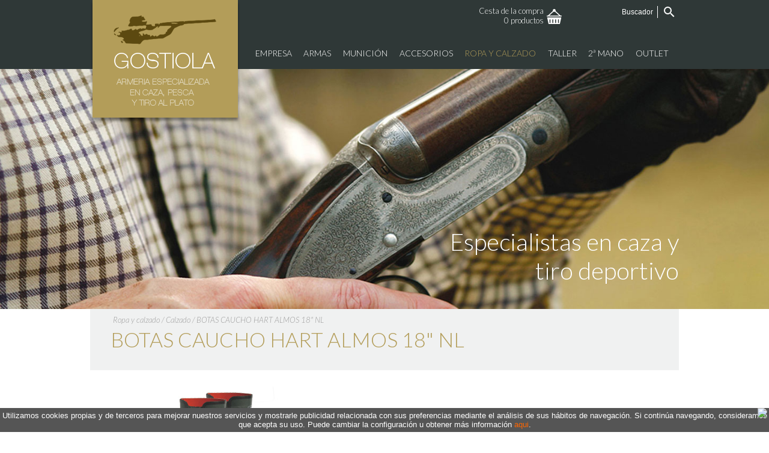

--- FILE ---
content_type: text/html; Charset=ISO-8859-1
request_url: http://www.armeriagostiola.net/armeriagostiola/de/botas-caucho-hart-almos-18-nl
body_size: 25019
content:

<!DOCTYPE html>
<html xmlns="http://www.w3.org/1999/xhtml" lang="es">
<head>

	<!-- Google Tag Manager -->
	<script>(function(w,d,s,l,i){w[l]=w[l]||[];w[l].push({'gtm.start':
	new Date().getTime(),event:'gtm.js'});var f=d.getElementsByTagName(s)[0],
	j=d.createElement(s),dl=l!='dataLayer'?'&l='+l:'';j.async=true;j.src=
	'https://www.googletagmanager.com/gtm.js?id='+i+dl;f.parentNode.insertBefore(j,f);
	})(window,document,'script','dataLayer','GTM-MF7BZPT');</script>
	<!-- End Google Tag Manager -->
	
    <meta http-equiv="content-type" content="text/html; charset=iso-8859-1" />
    <link rel="canonical" href="http://www.armeriagostiola.net/armeriagostiola/de/botas-caucho-hart-almos-18-nl" />
    
    <title>Botas caucho HART Almos 18</title>
    
    <meta name="Description" content="Una bota de caucho que proporciona los mejores resultados por un precio ajustado. Cuenta con varios modelos para diferentes usos posibles(en clima templado, con tiempo frío, botín corto, caza, pesca). Su robusta -y a la vez ligera- suela MH se agarrará bi" />
    <meta name="KeyWords" content="botas, caucho, hart, almos, natural, 18, neopreno,  100%, impermeable, forro, fabricación, calidad, exterior, fibra, nylon, plantilla, anatómica, armeria, gostiola, caza," />
    <meta property="og:title" content="Botas caucho HART Almos 18" />
    <meta property="og:description" content="Una bota de caucho que proporciona los mejores resultados por un precio ajustado. Cuenta con varios modelos para diferentes usos posibles(en clima templado, con tiempo frío, botín corto, caza, pesca). Su robusta -y a la vez ligera- suela MH se agarrará bi" />
    <meta property="og:image" content="http://www.armeriagostiola.net/armeriagostiola/usuariosFtp/conexion/imagenes1510a.jpg" />
    <meta property="og:url" content="http://www.armeriagostiola.net/armeriagostiola/de/botas-caucho-hart-almos-18-nl" />
    <meta name="geo.position" content="43.282182;-2.167163" />
    <meta name="geo.placename" content="ZARAUTZ" />
    
    <meta name="geo.region" content="ES-PV" />
    
    <script type="text/javascript" src="/js/jquery/jquery.js"></script>    
    
    <script type="text/javascript" src="/js/funciones.js"></script>
    
    <link rel="stylesheet" href="/armeriagostiola/diseno/skin49.css" />
    
</head>

		<body ondragstart="return false">
		
		<!-- Google Tag Manager (noscript) -->
		<noscript><iframe src="https://www.googletagmanager.com/ns.html?id=GTM-MF7BZPT"
		height="0" width="0" style="display:none;visibility:hidden"></iframe></noscript>
		<!-- End Google Tag Manager (noscript) -->
		
	

<div class="capaTotal sinBarra">
<div id="contenedoraWeb">

<div id="h_cont_0">
  
            <div id="h_cell_2">
            <ul id="menuListas">
	
                <li class="esMenu tieneHijos" id="nodo1799">
                
				<a href="/armeriagostiola/de/presentacion"><span>Empresa</span></a>
                
				<ul class="nivel1">
			
                <li class="esElemento" id="nodo1806">
                
				<a href="/armeriagostiola/de/presentacion"><span>Presentación</span></a>
                
                </li>
                
                <li class="esElemento" id="nodo1807">
                
				<a href="/armeriagostiola/de/ubicacion"><span>Ubicación</span></a>
                
                </li>
                
                <li class="esElemento" id="nodo1808">
                
				<a href="/armeriagostiola/de/contacto"><span>Contacto</span></a>
                
                </li>
                
                <li class="esMenu tieneHijos" id="nodo1857">
                
				<a href="/armeriagostiola/dm/noticias"><span>Noticias</span></a>
                
                </li>
                
                <li class="esMenu tieneHijos" id="nodo3067">
                
				<a href="/empresa/servicios"><span>Servicios</span></a>
                
                </li>
                
                <li class="esMenu tieneHijos" id="nodo1803">
                
				<a href="/armeriagostiola/dm/club-gostiola"><span>Club Gostiola</span></a>
                
                </li>
                
            </ul>
			
                </li>
                
                <li class="esMenu tieneHijos" id="nodo1800">
                
				<a href="/armeriagostiola/dm/caza"><span>Armas</span></a>
                
				<ul class="nivel1">
			
                <li class="esMenu tieneHijos" id="nodo4149">
                
				<a href="/armas/disponible-en-armeria"><span>Disponible en armería</span></a>
                
                </li>
                
                <li class="esMenu tieneHijos" id="nodo1821">
                
				<a href="/armas/escopetas"><span>Escopetas</span></a>
                
                </li>
                
                <li class="esMenu tieneHijos" id="nodo1825">
                
				<a href="/armas/rifles"><span>Rifles</span></a>
                
                </li>
                
                <li class="esMenu tieneHijos" id="nodo1828">
                
				<a href="/armas/carabinas"><span>Carabinas 22</span></a>
                
                </li>
                
                <li class="esMenu tieneHijos" id="nodo2282">
                
				<a href="/armas/aire-comprimido"><span>Aire comprimido</span></a>
                
                </li>
                
            </ul>
			
                </li>
                
                <li class="esMenu tieneHijos" id="nodo3785">
                
				<a href="/municion"><span>Munición</span></a>
                
				<ul class="nivel1">
			
                <li class="esMenu tieneHijos" id="nodo1836">
                
				<a href="/armeriagostiola/de/cartuchos"><span>Cartuchos</span></a>
                
                </li>
                
                <li class="esMenu tieneHijos" id="nodo1837">
                
				<a href="/armeriagostiola/de/metalica"><span>Metálica</span></a>
                
                </li>
                
            </ul>
			
                </li>
                
                <li class="esMenu tieneHijos" id="nodo3766">
                
				<a href="/equipamiento"><span>Accesorios</span></a>
                
				<ul class="nivel1">
			
                <li class="esMenu tieneHijos" id="nodo1839">
                
				<a href="/armeriagostiola/dm/optica"><span>Óptica</span></a>
                
                </li>
                
                <li class="esMenu tieneHijos" id="nodo1847">
                
				<a href="/armeriagostiola/dm/collares-para-perros"><span>Collares para perros</span></a>
                
                </li>
                
                <li class="esMenu tieneHijos" id="nodo2876">
                
				<a href="/armeriagostiola/dm/accesorios-para-perros"><span>Accesorios para perros</span></a>
                
                </li>
                
                <li class="esMenu tieneHijos" id="nodo1929">
                
				<a href="/armeriagostiola/dm/linternas-focos"><span>Linternas, focos</span></a>
                
                </li>
                
                <li class="esMenu tieneHijos" id="nodo1844">
                
				<a href="/armeriagostiola/dm/accesorios-de-tiro-y-caza"><span>Accesorios de tiro y caza</span></a>
                
                </li>
                
                <li class="esMenu tieneHijos" id="nodo3897">
                
				<a href="/accesorios/complementos-armas"><span>Complementos Armas</span></a>
                
                </li>
                
                <li class="esMenu tieneHijos" id="nodo3912">
                
				<a href="/accesorios/varios"><span>Defensa Personal</span></a>
                
                </li>
                
            </ul>
			
                </li>
                
                <li class="esMenu tieneHijos rutaActual elementoActual" id="nodo3767">
                
				<a href="/perros"><span>Ropa y calzado</span></a>
                
				<ul class="nivel1">
			
                <li class="esMenu tieneHijos" id="nodo2331">
                
				<a href="/armeriagostiola/dm/ropa"><span>Ropa</span></a>
                
                </li>
                
                <li class="esMenu tieneHijos rutaActual elementoActual" id="nodo1846">
                
				<a href="/armeriagostiola/dm/calzado"><span>Calzado</span></a>
                
                </li>
                
            </ul>
			
                </li>
                
                <li class="esMenu tieneHijos" id="nodo1805">
                
				<a href="/armeriagostiola/dm/servicios-especiales"><span>Taller</span></a>
                
				<ul class="nivel1">
			
                <li class="esElemento" id="nodo1810">
                
				<a href="/armeriagostiola/de/reparacion-de-armas"><span>Taller armero propio</span></a>
                
                </li>
                
                <li class="esElemento" id="nodo1809">
                
				<a href="/armeriagostiola/de/adaptaciones-de-culatas"><span>Adaptación de culatas</span></a>
                
                </li>
                
                <li class="esElemento" id="nodo3635">
                
				<a href="/taller/restauracion-de-metales"><span>Pavonado y Cromado</span></a>
                
                </li>
                
                <li class="esMenu" id="nodo3665">
                
				<a href="/taller/trabajos-realizados"><span>Trabajos Realizados</span></a>
                
                </li>
                
            </ul>
			
                </li>
                
                <li class="esMenu tieneHijos" id="nodo1812">
                
				<a href="/venta-de-armas-de-ocasion"><span>2ª mano</span></a>
                
				<ul class="nivel1">
			
                <li class="esMenu tieneHijos" id="nodo2160">
                
				<a href="/escopetas-segunda-mano"><span>Escopetas segunda mano</span></a>
                
                </li>
                
                <li class="esMenu tieneHijos" id="nodo2504">
                
				<a href="/armeriagostiola/dm/rifles-de-segunda-mano"><span>Rifles de segunda mano</span></a>
                
                </li>
                
                <li class="esMenu tieneHijos" id="nodo4025">
                
				<a href="/2-mano/optica"><span>Optica de segunda mano</span></a>
                
                </li>
                
                <li class="esMenu tieneHijos" id="nodo4334">
                
				<a href="/2-mano/accesorios-de-perro--gps"><span>Accesorios de perro + GPS</span></a>
                
                </li>
                
                <li class="esMenu" id="nodo4425">
                
				<a href="/2-mano/carabina-pcp"><span>Carabina PCP</span></a>
                
                </li>
                
            </ul>
			
                </li>
                
                <li class="esMenu" id="nodo3409">
                
				<a href="/outlet"><span>Outlet</span></a>
                
                </li>
                
</ul>
            </div>
		
            <div id="h_cell_6">
            <div id="LogoCab"><a href="/"><img src="/armeriagostiola/imagenes/armeria-gostiola-logo.png" alt="ArmerÃ­a Gostiola" /></a></div>
            </div>
		
            <div id="h_cell_7">
            
        <div id="bannerBackground" style="background-image:url(/armeriagostiola/usuariosFtp/conexion/banner10a.jpg);"><div><span>Especialistas en caza y tiro deportivo</span></div></div>
	
            </div>
		
            <div id="h_cell_8">
            

<div id="mod_cont_buscador">
	<form data-search-form="1" name="busca" method="post" id="busca" action="/buscador/resulbus.asp?sesion=1">
		<div id="mod_buscador_input">
			<input data-search-word="1" type="text" name="cadenadebusqueda" value="Buscador" />
		</div>
		<div id="mod_buscador_button">
			<input type="image" src="/armeriagostiola/imagenes/ok.png" value="Buscar" border="0" alt="Buscador" name="buscar" />
		</div>
	</form>
</div>
<div id="cargarValidarBuscador" class="oculto">Buscador</div>
<div id="cargarValidarBuscadorMensaje" class="oculto">Minimo 3 carácteres</div>
            </div>
		
            <div id="h_cell_12">
            
<div id="CajaCompraHome">
    <img src="/armeriagostiola/imagenes/carritoCompra.png" alt="" />
    <span>Cesta de la compra</span><br />0&nbsp;productos
</div>
            </div>
		
            <div id="h_cell_17">
            													
	<div class="barraEstado">
	<strong>ESTÁ EN:</strong>
	<a href="/perros" title="Ropa y calzado">Ropa y calzado</a><span>/</span><a href="/armeriagostiola/dm/calzado" title="Calzado">Calzado</a><span>/</span><a href="/armeriagostiola/de/botas-caucho-hart-almos-18-nl" title="BOTAS CAUCHO HART ALMOS 18" NL">BOTAS CAUCHO HART ALMOS 18" NL</a>
	</div>

            </div>
		
</div>
<div id="impresion"><span class="impresionDenominacion">Armería Gostiola</span><span class="impresionDominio">www.armeriagostiola.net</span></div>
<div id="capa_contenidos">	
<div id="div_izq" class="contenidoizq" >

</div>

<div id="div_central"  class="contenidoCentro"><!-- inicio centro--><div id="cont_cabecera_centro">
<h1 id="tit_cabecera_centro">BOTAS CAUCHO HART ALMOS 18" NL</h1>
  <div id="cont_desc_cabecera_centro">
    <div id="txt_desc_cabecera_centro"></div>
  </div>
  <div class="addthis_sharing_toolbox"></div>
</div>


	<!--Usuario que ha publicado el nodo -->
	

			<div class="ancho100">

				
						

						<div class="tamanoFuente" id="tamanoFuente">
                        <p><img src="/armeriagostiola/usuariosFtp/conexion/imagenes1510a.jpg" alt="BOTAS CAUCHO HART ALMOS 18&quot; NL" title="BOTAS CAUCHO HART ALMOS 18&quot; NL" /></p>
<p>Una bota de caucho que proporciona los mejores resultados por un precio ajustado. Cuenta con varios modelos para diferentes usos posibles(en clima templado, con tiempo fr&iacute;o, bot&iacute;n corto, caza, pesca). Su robusta -y a la vez ligera- suela MH se agarrar&aacute; bien en el barro pero no se lo llevar&aacute; adherido. Cuerpo y ca&ntilde;a fabricados en caucho natural de alta calidad.</p>
<p><strong>CARATERISTICAS BOTAS CAUCHO HART ALMOS 18&quot; NL</strong></p>
<ul>
    <li>Exterior: 100% Caucho natural vulcanizado mezcla 52% impermeable.</li>
    <li>Forro: Neopreno 4mm + 100% Nylon.</li>
    <li>Plantilla de fabricaci&oacute;n: Fibra.</li>
    <li>Plantilla de confort: Anat&oacute;mica moldeada en Eva.</li>
    <li>Suela: Hart MH (Mud Hartware)</li>
</ul>
                        
						</div>
</div>

	<div id="relacionados">
	
	</div>  


<!--Presentación del album de fotos-->

<!-- Presentación de los archivos adjuntos -->

	<!-- Fin presentación de los archivos adjuntos -->

<!--Enviar este articulo a una persona -->
<div class="incluidoInf">
	
</div>

<div class="infBuspre">	  		


	
</div>

<!--Fin enviar articulo -->
  </div><!-- fin centro -->
  
  <div id="div_dch" class="contenidodch"><!-- inicio derecha -->
    
  </div><!-- fin derecha -->
  
<!-- capa contenido -->

			<div class="politicaCookies">
				<div class="closeP"><img src="/imagenes/cross.png" /></div>
				<p>Utilizamos cookies propias y de terceros para mejorar nuestros servicios y mostrarle publicidad relacionada con sus preferencias mediante el análisis de sus hábitos de navegación. Si continúa navegando, consideramos que acepta su uso. Puede cambiar la configuración u obtener más información <a href="/cookies.asp">aqui</a>.</p>
			</div>
		

</div>
<div id="b_cont_0">
  
  <div id="b_cell_1">
    
		<a href="/castellano.asp" title="Armería Gostiola">Home</a>	
	 | 
		<a href="/antbuspre.asp?nombre=1808&cod=1808&sesion=1" title="Contacto" >Contacto</a>	
	 | 
		<a href="/modulos/mapaweb/" title="Mapa web" >Mapa web</a>	
	 | 
		<a href="/armeriagostiola/de/transporte-y-entrega-de-producto-en-peninsula.asp?cod=2244&nombre=2244&nodo=&orden=True&sesion=1" title="Transporte" >Transporte</a>	
	 | 
		<a href="/armeriagostiola/de/politica-de-privacidad.asp?cod=2243&nombre=2243&nodo=&orden=True&sesion=1" title="Política de Privacidad" >Política de Privacidad</a>	
	 | 
		<a href="/armeriagostiola/de/aviso-legal.asp?cod=2245&nombre=2245&nodo=&orden=True&sesion=1" title="Aviso Legal" >Aviso Legal</a>	
	 | 
		<a href="/cookies.asp" title="Cookies" >Cookies</a>	
	
  </div>
  
  <div id="b_cell_4_1">
    <div id="LinksPie">
<ul id="menuListasPie">
    <li id="nodo1799" class="esMenu tieneHijos"><a href="/armeriagostiola/de/presentacion"><span>Empresa</span></a>
    <ul class="nivel1">
        <li id="nodo1805" class="esMenu tieneHijos"><a href="/armeriagostiola/dm/servicios-especiales"><span>Servicios especiales</span></a></li>
        <li id="nodo1806" class="esElemento"><a href="/armeriagostiola/de/presentacion"><span>Presentaci&oacute;n</span></a></li>
        <li id="nodo1807" class="esElemento"><a href="/armeriagostiola/de/ubicacion"><span>Ubicaci&oacute;n</span></a></li>
        <li id="nodo1808" class="esElemento"><a href="/armeriagostiola/de/contacto"><span>Contacto</span></a></li>
        <li id="nodo1816" class="esMenu tieneHijos"><a href="/armeriagostiola/dm/destacados-home"><span>Destacados</span></a></li>
        <li id="nodo2457" class="esMenu tieneHijos"><a href="/armeriagostiola/dm/ofertas"><span>Ofertas</span></a></li>
    </ul>
    </li>
</ul>
<ul id="menuListasPie">
    <li id="nodo1800" class="esMenu tieneHijos elementoActual"><a href="/armeriagostiola/dm/caza"><span>Caza</span></a>
    <ul class="nivel1">
        <li id="nodo1812" class="esMenu tieneHijos"><a href="/armeriagostiola/dm/venta-de-armas-de-ocasion"><span>Venta de armas de ocasi&oacute;n</span></a></li>
        <li id="nodo1821" class="esMenu tieneHijos"><a href="/armeriagostiola/dm/escopetas"><span>Escopetas</span></a></li>
        <li id="nodo1825" class="esMenu tieneHijos"><a href="/armeriagostiola/dm/rifles"><span>Rifles</span></a></li>
        <li id="nodo1828" class="esMenu tieneHijos"><a href="/armeriagostiola/dm/carabinas-22"><span>Carabinas 22</span></a></li>
        <li id="nodo1835" class="esMenu tieneHijos"><a href="/armeriagostiola/dm/municion"><span>Munici&oacute;n</span></a></li>
        <li id="nodo1839" class="esMenu tieneHijos"><a href="/armeriagostiola/dm/optica"><span>&Oacute;ptica</span></a></li>
        <li id="nodo1844" class="esMenu tieneHijos"><a href="/armeriagostiola/dm/accesorios-de-tiro-y-caza"><span>Accesorios de tiro y caza</span></a></li>
        <li id="nodo1846" class="esMenu tieneHijos"><a href="/armeriagostiola/dm/calzado"><span>Calzado</span></a></li>
        <li id="nodo1847" class="esMenu tieneHijos"><a href="/armeriagostiola/dm/collares-para-perros"><span>Collares para perros</span></a></li>
        <li id="nodo1850" class="esMenu tieneHijos"><a href="/armeriagostiola/dm/piensos-para-perros"><span>Piensos para perros</span></a></li>
        <li id="nodo1929" class="esMenu tieneHijos"><a href="/armeriagostiola/dm/linternas-focos"><span>Linternas, focos</span></a></li>
        <li id="nodo2282" class="esMenu tieneHijos"><a href="/armeriagostiola/dm/aire-comprimido"><span>Aire comprimido</span></a></li>
        <li id="nodo2331" class="esMenu tieneHijos"><a href="/armeriagostiola/dm/ropa"><span>Ropa</span></a></li>
        <li id="nodo2876" class="esMenu tieneHijos"><a href="/armeriagostiola/dm/accesorios-para-perros"><span>Accesorios para perros</span></a></li>
    </ul>
    </li>
</ul>
<p>&nbsp;</p>
<ul id="menuListasPie">
    <li id="nodo1802" class="esMenu tieneHijos"><a href="/armeriagostiola/dm/tiro-al-plato-pichon-y-helices"><span>Tiro al plato</span></a></li>
    <li id="nodo1803" class="esMenu tieneHijos"><a href="/armeriagostiola/dm/club-gostiola"><span>Club Gostiola</span></a></li>
    <li id="nodo1804" class="esMenu"><a href="/armeriagostiola/dm/contacto"><span>Contacto</span></a></li>
</ul>
</div>
  </div>
  <div id="b_cell_5">
    
  </div>
  
</div>

</div>



    <script>
        //Ver.DM_150127
        (function(i,s,o,g,r,a,m){i['GoogleAnalyticsObject']=r;i[r]=i[r]||function(){
        (i[r].q=i[r].q||[]).push(arguments)},i[r].l=1*new Date();a=s.createElement(o),
        m=s.getElementsByTagName(o)[0];a.async=1;a.src=g;m.parentNode.insertBefore(a,m)
        })(window,document,'script','//www.google-analytics.com/analytics.js','ga');

        
            ga('create', 'UA-40274546-1', 'auto');
            ga('require', 'displayfeatures');
        
            ga('send', 'pageview', {
                'dimension1': 'es',
                'dimension2': '20260201105246||72877',
                'dimension3': '914593767',
                'dimension4': '3767|Ropa y calzado',
                'dimension5': '1846|Calzado',
                'dimension6': '(not set)',
                'dimension7': '(not set)',
                'dimension8': '(not set)'
            });
        
        if (typeof jQuery !== "undefined") { var servicesURL = "/includes/trackGoogleAnalytics_ajax.asp"; var extensions = /\.(zip|exe|dmg|pdf|doc.*|xls.*|ppt.*|mp3|txt|rar|wma|mov|avi|wmv|flv|wav)$/i; var externalUrl = RegExp("^((f|ht)tps?:)?//(?!(www.)?" + location.host.replace("www.", "") + ")"); var lang = "es"; if (!jQuery.fn.live) { jQuery.fn.live = function (a, b) { $("body").on(a, this.selector, b) } } function trackGA(b, d, f, a, e, c) { switch (b) { case "event": ga("send", b, d.toLowerCase(), f.toLowerCase(), a.toLowerCase(), e); break } } function trackPage(a) { ga("send", "pageview", a) } $(document).ready(function () { $("a").click(function (f) { var e = $(this); var b = true; var d = (typeof (e.attr("href")) != "undefined") ? e.attr("href") : ""; var c = []; c.type = "event", c.category = "", c.action = lang, c.label = "", c.value = 0, c.noninteraction = false; if (!d.match(/^javascript:/i)) { if (externalUrl.test(d)) { c.category = "externo"; c.label = d.replace(/^https?\:\/\//i, ""); c.noninteraction = true } else { if (d.match(/^mailto\:/i)) { c.category = "email"; c.label = d.replace(/^mailto\:/i, ""); c.loc = d } else { if (d.match(extensions)) { var h = (/[.]/.exec(d)) ? /[^.]+$/.exec(d) : undefined; c.category = "descarga"; c.label = d.replace(/ /g, "-") } else { if (d.match(/descarga.aspx/i)) { c.category = "descarga"; var g = d.match(/coda=([0-9]*)/)[1]; $.ajax({ type: "POST", async: false, url: servicesURL, data: { service: "descarga", id: g} }).done(function (j) { var i = jQuery.parseJSON(j); c.label = (i.name != "") ? i.name : e.text() }).fail(function (i) { c.label = e.text() }); if (c.label.trim() == "") { c.label = "Archivo " + g } } else { if (e.attr("data-show")) { c.category = "mostrar"; c.label = e.attr("data-show") } else { b = false } } } } } if (b) { trackGA(c.type, c.category, c.action, c.label, c.value, c.noninteraction) } } }); var a = window.location.pathname; $("form").each(function (b, c) { if ($(c).attr("data-form-name")) { $(c).attr("data-form-fill", "1"); trackPage(a + "#ver-DMForm-" + $(c).attr("data-form-name")) } }); $("form[data-form-fill=1] input").live("blur", function () { if ($(this).val()) { var b = $(this).closest("form"); $(b).attr("data-form-fill", "0"); trackPage(a + "#rellenar-DMForm-" + $(b).attr("data-form-name")) } }); if ($("#formOK").attr("data-form-name")) { trackPage(a + "#enviar-DMForm-" + $("#formOK").attr("data-form-name")) } $('form[data-search-form="1"]').submit(function () { var b = ($(this).find('input[data-search-word="1"]').val().trim() == "") ? "(not set)" : $(this).find('input[data-search-word="1"]').val(); trackGA("event", "buscador", lang, b, 0, false) }) }) };
    </script>

    
    	<!--[if (gt IE 9)|!(IE)]><!--> <script type="text/javascript" src="//s7.addthis.com/js/300/addthis_widget.js#pubid=ra-5491be0b1613c537"></script> <!--<![endif]-->
        <script type="text/javascript">
            var addthis_config = {
                data_ga_property: 'UA-40274546-1',
                ui_language: 'es'
            };
            //Ocultar addThis en las tiendas
            $(document).ready(function () {
                if ($(location).attr('href').indexOf('/tienda/') != -1) {
                    if ($('.addthis_sharing_toolbox').length) {
                        $('.addthis_sharing_toolbox').css('display', 'none');
                    }
                }
            });
        </script>
    
</div>
</body>
</html>

--- FILE ---
content_type: text/css
request_url: http://www.armeriagostiola.net/armeriagostiola/diseno/skin49.css
body_size: 62339
content:
@import url("http://fonts.googleapis.com/css?family=Lato:400,700,400italic,700italic,300italic,300");
body { background: #fff; font-family: 'Lato', sans-serif; font-size: 17px; font-style: normal; font-weight: 300; margin: 0; padding: 0; color: #2f3837; }
body h1 { margin: 0; padding: 0; font-size: 26px; }
body h2 { margin: 0; padding: 0; font-size: 22px; }
body h3 { margin: 0; padding: 0; font-size: 18px; }
body h4 { margin: 0; padding: 0; font-size: 16px; }
body p { margin: 0; padding: 0; }
body a { text-decoration: none; color: #ff5434; }
body a:hover { color: #000; }

img { border: 0; }

*:focus { outline: none; }

.oculto { display: none; }

.clear { clear: both; }

.noBorder { border: none; }

#impresion { display: none; }

.capaTotal:after { content: ""; height: 1px; display: block; clear: both; }

.espacio { height: 10px; }

.fotoIzk { margin-right: 10px; }

.fotoDer { margin-left: 10px; }

.contenedoraCentro:after { display: block; clear: both; height: 1px; content: ''; }

.TextoSmall { font-size: xx-small; }

.TextoMedium { font-size: meduim; }

.TextoXXLarge { font-size: xx-large; }

.resumenLeft { text-align: left; }

.resumenCenter { text-align: center; }

.resumenRight { text-align: right; }

.resumenJustify { text-align: justify; }

.floatRight { float: right; }

.floatLeft { float: left; }

.ml5 { margin-left: 5px; }

.mr5 { margin-right: 5px; }

.mb10 { margin-bottom: -10px; }

/*********************************************/
#h_cont_0 { background: #2f3837; width: 100%; position: relative; height: 515px; /*MENU */ /* BANNER CABECERA */ /* LOGO CABECERA */ /* buscador */ /* barra estado */ }
#h_cont_0 #h_cell_2 { width: 980px; margin: 0 auto; padding: 0; position: relative; }
#h_cont_0 #h_cell_2 #menuListas { top: 80px; right: 0; position: absolute; z-index: 1; width: 715px; margin: 0; padding: 0; list-style-type: none; font-size: 14px; }
#h_cont_0 #h_cell_2 #menuListas li { width: auto; float: left; margin: 0 .7em; position: relative; }
#h_cont_0 #h_cell_2 #menuListas li a { color: #fff; text-decoration: none; text-transform: uppercase; padding: 0 0 18px 0; display: inline-block; }
#h_cont_0 #h_cell_2 #menuListas li a:hover { color: #b39d59; }
#h_cont_0 #h_cell_2 #menuListas li.elementoActual a { color: #b39d59; }
#h_cont_0 #h_cell_2 #menuListas li ul { display: none; }
#h_cont_0 #h_cell_2 #menuListas li:hover ul { display: block; background: #b39d59; margin: 0; padding: 0; list-style-type: none; top: 35px; left: 0; position: absolute; width: 200px; padding: 10px 0; }
#h_cont_0 #h_cell_2 #menuListas li:hover ul li { width: auto; float: left; margin: 0 1em; float: none; padding: 0; }
#h_cont_0 #h_cell_2 #menuListas li:hover ul li a { padding: 5px 0; text-transform: inherit; }
#h_cont_0 #h_cell_2 #menuListas li:hover ul li a:hover { color: #2f3837; }
#h_cont_0 #h_cell_2 #menuListas li.elementoActual ul li a { color: #fff; }
#h_cont_0 #bannerBackground { width: 100%; height: 400px; overflow: hidden; top: 115px; right: 0; position: absolute; background-size: cover; z-index: 0; }
#h_cont_0 #bannerBackground div { font-size: 40px; color: #fff; width: 980px; margin: 0 auto; height: 400px; display: block; position: relative; }
#h_cont_0 #bannerBackground div span { top: no; right: 0; bottom: 1em; position: absolute; width: 400px; text-align: right; }
#h_cont_0 #h_cell_6 { width: 980px; margin: 0 auto; position: relative; z-index: 1; }
#h_cont_0 #h_cell_6 #LogoCab { top: 0; left: 0; position: absolute; }
#h_cont_0 #h_cell_8 { width: 980px; margin: 0 auto; position: relative; }
#h_cont_0 #h_cell_8 #mod_cont_buscador { position: absolute; top: 10px; right: 0; width: 180px; z-index: 2; }
#h_cont_0 #h_cell_8 #mod_cont_buscador input { float: left; border: none; background: none; color: #fff; text-align: right; }
#h_cont_0 #h_cell_8 #mod_cont_buscador #mod_buscador_input input { border-right: solid 1px #fff; padding: 3px 7px; margin: 0 5px 0 0; max-width: 130px; }
#h_cont_0 #h_cell_8 #mod_cont_buscador #mod_buscador_button input { position: relative; top: -4px; }
#h_cont_0 #h_cell_17 { color: #999; font-size: 13px; width: 980px; margin: 0 auto; position: relative; height: 15px; }
#h_cont_0 #h_cell_17 .barraEstado { position: absolute; top: 510px; left: 35px; z-index: 1; font-style: italic; }
#h_cont_0 #h_cell_17 .barraEstado strong { display: none; }
#h_cont_0 #h_cell_17 .barraEstado a { color: #999; text-decoration: none; display: inline-block; padding: 0 3px; }
#h_cont_0 #h_cell_17 .barraEstado a:hover { text-decoration: underline; }
#h_cont_0 #h_cell_12 { color: #fff; font-size: 13px; width: 980px; margin: 0 auto; position: relative; height: 15px; text-align: right; }
#h_cont_0 #h_cell_12 #CajaCompraHome { padding: 10px 0 0 0; top: 0; right: 190px; position: absolute; z-index: 1; }
#h_cont_0 #h_cell_12 #CajaCompraHome img { float: right; margin: 5px; }
#h_cont_0 #h_cell_12 #CajaCompraHome a { color: #fff; }

body.home #h_cell_17 { display: none; }

#capa_contenidos:after { display: block; clear: both; content: ""; height: 1px; }

#capa_contenidos { width: 980px; margin: 0 auto; }
#capa_contenidos #div_izq { display: inline-block; float: left; width: 200px; background: #0f0; }
#capa_contenidos #div_central { display: inline-block; float: left; width: 100%; line-height: 1.5em; /*thumbnail imagenes galeria*/ }
#capa_contenidos #div_central h1 { background: #f0f1f1; padding: 1em; font-size: 2em; text-transform: uppercase; font-weight: normal; color: #b39d59; font-weight: 300; margin: 0 0 .8em 0; line-height: 1em; }
#capa_contenidos #div_central h2, #capa_contenidos #div_central h3, #capa_contenidos #div_central p { padding: .5em 2em; }
#capa_contenidos #div_central .contenedoraCentro { padding: .5em 2em; }
#capa_contenidos #div_central .contenedoraCentro .filaElementos { padding: 0 0 1.5em 0; /* carrito de la compra resumen */ }
#capa_contenidos #div_central .contenedoraCentro .filaElementos .tituloHijos { color: #b39d59; padding: 0 1.5em 0 0; }
#capa_contenidos #div_central .contenedoraCentro .filaElementos .tituloHijos a { color: #b39d59; }
#capa_contenidos #div_central .contenedoraCentro .filaElementos .tituloHijos a:hover { color: #2f3837; }
#capa_contenidos #div_central .contenedoraCentro .filaElementos .resumenHijos { padding: 0 1.5em 0 0; }
#capa_contenidos #div_central .contenedoraCentro .filaElementos .imagenHijos { padding: 0 1.5em 0 0; }
#capa_contenidos #div_central .contenedoraCentro .filaElementos .catCarrito { border-top: solid 1px #cdcdcd; margin: 0.3em 1em 0 0; padding: 0.3em 0 0; text-align: right; }
#capa_contenidos #div_central .contenedoraCentro .filaElementos .catCarrito .catPrecio { display: block; color: #ff5434; font-weight: 700; }
#capa_contenidos #div_central .contenedoraCentro .filaElementos .catCarrito .catPrecio span { display: block; font-size: .7em; position: relative; top: -5px; color: #000; font-weight: 300; }
#capa_contenidos #div_central .contenedoraCentro .filaElementos .catCarrito form { display: none !important; }
#capa_contenidos #div_central .infBuspre { text-align: right; display: block; clear: both; }
#capa_contenidos #div_central .infBuspre a { display: inline-block; padding: 0 .3em; }
#capa_contenidos #div_central .infBuspre a span { display: none; }
#capa_contenidos #div_central .infBuspre a img { width: 80%; }
#capa_contenidos #div_central .imagenLightbox .ImgLCuadrado { width: 97%; margin-left: 3%; }
#capa_contenidos #div_central .imagenLightbox .ImgLCuadrado a { background-size: cover !important; }
#capa_contenidos #div_central .imagenLightbox span { width: 97%; margin-left: 3%; }
#capa_contenidos #div_central .tamanoFuente:after { display: block; clear: both; content: ""; }
#capa_contenidos #div_central .tamanoFuente { margin-bottom: 25px; }
#capa_contenidos #div_central ul { margin-left: 25px; }
#capa_contenidos #div_central div#fCompra { width: 25%; float: right; background: #f1f1f1; text-align: right; padding: 1em 1em .5em 1em; margin: 0 0 0 1em; }
#capa_contenidos #div_central div#fCompra form { width: 100%; }
#capa_contenidos #div_central div#fCompra form ul#ulCompra { margin: 0; padding: 0; list-style-type: none; }
#capa_contenidos #div_central div#fCompra form ul#ulCompra li#liPrecioTotal { font-size: 14px; margin: 0 0 1em 0; }
#capa_contenidos #div_central div#fCompra form ul#ulCompra li#liPrecioTotal strong { display: inline-block; padding: 0 .3em 0 0; }
#capa_contenidos #div_central div#fCompra form ul#ulCompra li#liPrecioTotal span.precio { display: block; font-size: 34px; font-weight: 700; color: #ff5434; }
#capa_contenidos #div_central div#fCompra form ul#ulCompra li#liUnidades { font-size: 14px; margin: 0 0 1em 0; }
#capa_contenidos #div_central div#fCompra form ul#ulCompra .btnMenos, #capa_contenidos #div_central div#fCompra form ul#ulCompra .btnMas { display: none; }
#capa_contenidos #div_central div#fCompra form ul#ulCompra .botonCompraFicha { border: none; -webkit-border-radius: 5px; -moz-border-radius: 5px; border-radius: 5px; background: #ff5434; cursor: pointer; color: #fff; padding: .3em; }
#capa_contenidos #div_central div#fCompra form ul#ulCompra .botonCompraFicha:hover { background: #2f3837; }
#capa_contenidos #div_central table#formContact .formulario { width: 100%; }
#capa_contenidos #div_central .filaLightbox { display: block; clear: both; }
#capa_contenidos #div_central .filaLightbox .textoGaleriaLightbox { font-size: 12px; line-height: 15px; display: inline-block; }
#capa_contenidos #div_central .paginacion { text-align: right; display: block; padding: 5px 0; clear: both; font-size: 13px; }
#capa_contenidos #div_central .paginacion a { color: #555; text-decoration: none; display: inline-block; padding: 0 3px; }
#capa_contenidos #div_central .paginacion a:hover { color: #ff5434; }
#capa_contenidos #div_central .paginacion .actual { color: #ff5434; }
#capa_contenidos #div_central .paginacion .paginade { display: inline-block; margin: 0 20px 0 0; }

body.home { /* IE10 Windows Phone 8 Fixes */ /* ===============================================================
Your custom styles, here you need to specify container's and slide's
sizes, pagination, etc.
================================================================*/ /* ===============================================================
Pagination Styles
================================================================*/ }
body.home #capa_contenidos #div_central .tamanoFuente { margin: 0; }
body.home #capa_contenidos #div_central #HPres { background: #f1f1f1; width: 100%; }
body.home #capa_contenidos #div_central #HPres:after { display: block; clear: both; content: ""; }
body.home #capa_contenidos #div_central #HPres h1 { width: 50%; float: left; font-size: 70px; font-weight: 300; color: #ff5434; text-align: center; line-height: 50px; padding: .5em 0 0 0; margin: 0 0 .5em 0; }
body.home #capa_contenidos #div_central #HPres h1 span { display: block; color: #2f3837; font-size: 35px; }
body.home #capa_contenidos #div_central #HPres h2 { text-transform: uppercase; padding: 1.8em 0 0 0; font-size: 17px; line-height: 1em !important; }
body.home #capa_contenidos #div_central #HPres p { font-size: 14px; line-height: 1.4em !important; color: #848585; }
body.home #capa_contenidos #div_central #HNoticias { text-align: center; background: #e5e5e5; padding: 2em 0; }
body.home #capa_contenidos #div_central #HNoticias:after { display: block; clear: both; content: ""; }
body.home #capa_contenidos #div_central #HNoticias h2 { text-transform: uppercase; }
body.home #capa_contenidos #div_central #HNoticias h2 a { color: #ff5434; }
body.home #capa_contenidos #div_central #HNoticias p { margin: 0 0 1em 0; color: #676c6b; }
body.home #capa_contenidos #div_central #HNoticias ul { margin: 0; padding: 0; list-style-type: none; margin: 0 auto; margin-top: 25px; width: 90%; }
body.home #capa_contenidos #div_central #HNoticias ul li { width: 48%; float: left; text-align: left; padding: 10px 0; }
body.home #capa_contenidos #div_central #HNoticias ul li .imagen { width: 110px; height: 150px; float: left; margin-right: 3%; background-size: cover; background-position: center; }
body.home #capa_contenidos #div_central #HNoticias ul li .imagen a { display: block; width: 100%; height: 100%; }
body.home #capa_contenidos #div_central #HNoticias ul li .nombre { margin: 0 4%; font-size: .9em; }
body.home #capa_contenidos #div_central #HNoticias ul li .nombre a { color: #000; font-weight: 700; }
body.home #capa_contenidos #div_central #HNoticias ul li .nombre a:hover { text-decoration: underline; }
body.home #capa_contenidos #div_central #HNoticias ul li .descrip { margin: 0 4%; font-size: .9em; color: #848585; line-height: 1.5em; }
body.home #capa_contenidos #div_central #HNoticias ul li:first-child { border-right: solid 1px #cddccd; margin-right: 3%; }
body.home #capa_contenidos #div_central #HCentro { background: #b39d59; }
body.home #capa_contenidos #div_central #HCentro:after { display: block; clear: both; content: ""; }
body.home #capa_contenidos #div_central #HCentro #HCentroOfertas { width: 650px; float: left; }
body.home #capa_contenidos #div_central #HCentro #HCentroSegmano { background: url(/armeriagostiola/imagenes/home-naranja.jpg) no-repeat; width: 330px; height: 380px; float: right; text-align: center; color: #fff; position: relative; }
body.home #capa_contenidos #div_central #HCentro #HCentroSegmano h2 { color: #fff; border-bottom: solid 1px #fff; width: 85%; padding: 1em 0 .5em 0; margin: 0 auto; font-weight: 700; font-size: 28px; }
body.home #capa_contenidos #div_central #HCentro #HCentroSegmano h2 a { color: #fff; }
body.home #capa_contenidos #div_central #HCentro #HCentroSegmano h2 a:hover { color: #2f3837; }
body.home #capa_contenidos #div_central #HCentro #HCentroSegmano p { line-height: 1.1em; }
body.home #capa_contenidos #div_central #HCentro #HCentroSegmano span { display: block; background: #2f3837; color: #fff; top: no; bottom: 0; left: 0; position: absolute; width: 100%; padding: .5em 0; text-transform: uppercase; }
body.home #capa_contenidos #div_central #HCentro #HCentroSegmano ul { margin: 0; padding: 0; list-style-type: none; margin: 0 25px; border-top: solid 1px #fff; padding: 5px 0 0 0; }
body.home #capa_contenidos #div_central #HCentro #HCentroSegmano ul li { font-size: 14px; text-align: left; }
body.home #capa_contenidos #div_central #HCentro #HCentroSegmano ul li:after { display: block; clear: both; content: ""; }
body.home #capa_contenidos #div_central #HCentro #HCentroSegmano ul li a { color: #fff; }
body.home #capa_contenidos #div_central #HCentro #HCentroSegmano ul li a:hover { color: #2f3837; }
body.home #capa_contenidos #div_central #HCentro #HCentroSegmano ul li .nombre { width: 74%; float: left; font-weight: 700; }
body.home #capa_contenidos #div_central #HCentro #HCentroSegmano ul li .precio { width: 25%; float: right; text-align: right; }
body.home #capa_contenidos #div_central #HCentro #HCentroSegmano ul li .precio span { display: block; position: inherit; background: none; padding: 0; margin: 0; text-align: right; font-size: 10px; margin-top: -10px; }
body.home #capa_contenidos #div_central #HCentro2 { background: #f1f1f1; }
body.home #capa_contenidos #div_central #HCentro2:after { display: block; clear: both; content: ""; }
body.home #capa_contenidos #div_central #HCentro2 #HCentroOfertas { width: 650px; float: left; }
body.home #capa_contenidos #div_central #HCentro2 #HCentroOfertas #contenedoraCentro_3064 { padding: 1em 0 0 1.5em; }
body.home #capa_contenidos #div_central #HCentro2 #HCentroSegmano { background: #59605f; width: 330px; height: 330px; float: right; text-align: center; color: #fff; position: relative; }
body.home #capa_contenidos #div_central #HCentro2 #HCentroSegmano h2 { color: #fff; border-bottom: solid 1px #fff; width: 85%; padding: 1em 0 .5em 0; margin: 0 auto; font-weight: 700; font-size: 22px; }
body.home #capa_contenidos #div_central #HCentro2 #HCentroSegmano h2 a { color: #ff5434; }
body.home #capa_contenidos #div_central #HCentro2 #HCentroSegmano h2 a:hover { color: #cdcdcd; }
body.home #capa_contenidos #div_central #HCentro2 #HCentroSegmano p { line-height: 1.2em; color: #fff; padding: 0.5em 2em; font-size: .9em; }
body.home #capa_contenidos #div_central #HCentro2 #HCentroSegmano span { display: block; background: #2f3837; color: #fff; top: no; bottom: 0; left: 0; position: absolute; width: 100%; padding: .5em 0; text-transform: uppercase; }
body.home #capa_contenidos #div_central #HGaleria { text-align: center; background: #f1f1f1; padding: 2em 0; }
body.home #capa_contenidos #div_central #HGaleria:after { display: block; clear: both; content: ""; }
body.home #capa_contenidos #div_central #HGaleria h2 a { color: #ff5434; }
body.home #capa_contenidos #div_central #HGaleria p { margin: 0 0 1em 0; color: #676c6b; }
body.home #capa_contenidos #div_central #HGaleria table { margin: 0 auto; }
body.home #capa_contenidos #div_central #HGaleria table tr td { margin: 0; padding: 0; background-size: cover; }
body.home #capa_contenidos #div_central #HGaleria table tr td a { margin: 0; padding: 0; }
body.home d8d8d8 .swiper-container { margin: 0 auto; position: relative; overflow: hidden; -webkit-backface-visibility: hidden; -moz-backface-visibility: hidden; -ms-backface-visibility: hidden; -o-backface-visibility: hidden; backface-visibility: hidden; /* Fix of Webkit flickering */ z-index: 1; }
body.home .swiper-wrapper { position: relative; width: 100%; -webkit-transition-property: -webkit-transform, left, top; -webkit-transition-duration: 0s; -webkit-transform: translate3d(0px, 0, 0); -webkit-transition-timing-function: ease; -moz-transition-property: -moz-transform, left, top; -moz-transition-duration: 0s; -moz-transform: translate3d(0px, 0, 0); -moz-transition-timing-function: ease; -o-transition-property: -o-transform, left, top; -o-transition-duration: 0s; -o-transform: translate3d(0px, 0, 0); -o-transition-timing-function: ease; -o-transform: translate(0px, 0px); -ms-transition-property: -ms-transform, left, top; -ms-transition-duration: 0s; -ms-transform: translate3d(0px, 0, 0); -ms-transition-timing-function: ease; transition-property: transform, left, top; transition-duration: 0s; transform: translate3d(0px, 0, 0); transition-timing-function: ease; -webkit-box-sizing: content-box; -moz-box-sizing: content-box; box-sizing: content-box; }
body.home .swiper-free-mode > .swiper-wrapper { -webkit-transition-timing-function: ease-out; -moz-transition-timing-function: ease-out; -ms-transition-timing-function: ease-out; -o-transition-timing-function: ease-out; transition-timing-function: ease-out; margin: 0 auto; }
body.home .swiper-slide { float: left; -webkit-box-sizing: content-box; -moz-box-sizing: content-box; box-sizing: content-box; }
body.home .swiper-wp8-horizontal { -ms-touch-action: pan-y; }
body.home .swiper-wp8-vertical { -ms-touch-action: pan-x; }
body.home .swiper-container { /* Specify Swiper's Size: */ /*width:200px;
height: 100px;*/ }
body.home .swiper-slide { /* Specify Slides's Size: */ /*width: 100%;
height: 100%;*/ }
body.home .swiper-slide-active { /* Specific active slide styling: */ }
body.home .swiper-slide-visible { /* Specific visible slide styling: */ }
body.home .swiper-pagination-switch { /* Stylize pagination button: */ }
body.home .swiper-active-switch { /* Specific active button style: */ }
body.home .swiper-visible-switch { /* Specific visible button style: */ }
body.home #slides { width: 100%; height: 380px; display: block; overflow: hidden; position: relative; }
body.home #slides .pag { position: absolute; bottom: 10px; left: 0; width: 100%; text-align: center; display: block; height: 25px; z-index: 2; }
body.home #slides .pag span { border: solid 1px #766226; width: 10px; height: 10px; margin: 0 5px; display: inline-block; -webkit-border-radius: 10px; border-radius: 10px; position: relative; cursor: pointer; }
body.home #slides .pag span:hover, body.home #slides .pag span.visible { background: #766226; border: solid 1px #b39d59; }
body.home #slides .pag span.visible:before, body.home #slides .pag span:hover:before { border: solid 1px #766226; display: block; content: ""; width: 16px; height: 16px; -webkit-border-radius: 10px; border-radius: 10px; position: absolute; top: -4px; left: -4px; }
body.home #slides .slides-wrapper { width: 100%; display: block; height: 380px; margin: 0; padding: 0; z-index: 1; }
body.home #slides .slides-wrapper .slide { width: 100%; display: block; height: 380px; display: block; float: left; text-align: center; }
body.home #slides .slides-wrapper .slide img { width: 90%; margin: 1em 0 0 0; }
body.home #slides .slides-wrapper .slide .nombre { text-transform: uppercase; color: #fff; font-size: 25px; margin: .5em 0; }
body.home #slides .slides-wrapper .slide .nombre a { color: #fff; }
body.home #slides .slides-wrapper .slide .nombre a:hover { color: #2f3837; }
body.home #slides .slides-wrapper .slide .descrip { text-align: center; padding: 0 5%; font-size: 15px; }

.addthis_sharing_toolbox { margin: -25px 0 0; text-align: right; }

#b_cont_0 { background: #2f3837; color: #fff; position: relative; padding: 0 0 40px 0; }
#b_cont_0 #b_cell_1 { background: #545958; text-align: center; font-size: 14px; position: absolute; bottom: 0; left: 0; width: 100%; }
#b_cont_0 #b_cell_1 a { color: #b39d59; text-transform: uppercase; display: inline-block; padding: 1em .5em; }
#b_cont_0 #b_cell_1 a:hover { color: #fff; }
#b_cont_0 #b_cell_4_1:after { display: block; clear: both; content: ""; }
#b_cont_0 #b_cell_4_1 { width: 980px; margin: 0 auto; padding: 1.5em 0; font-size: 14px; }
#b_cont_0 #b_cell_4_1 a { color: #fff; }
#b_cont_0 #b_cell_4_1 a:hover { text-decoration: underline; }
#b_cont_0 #b_cell_4_1 ul { margin: 0; padding: 0; list-style-type: none; }
#b_cont_0 #b_cell_4_1 ul li { text-transform: uppercase; float: left; width: 20%; }
#b_cont_0 #b_cell_4_1 ul li a { padding: 0 0 .5em 0; color: #ff5434; display: inline-block; }
#b_cont_0 #b_cell_4_1 ul li ul.nivel1 li { text-transform: none; float: none; width: 100%; }
#b_cont_0 #b_cell_4_1 ul li ul.nivel1 li a { color: #fff; padding: 0 0 .3em 0; }
#b_cont_0 #b_cell_4_1 ul li#nodo1800 { width: 40%; }
#b_cont_0 #b_cell_4_1 ul li#nodo1800 li { width: 50%; float: left; }

.mLeft25 { margin-left: 25px; }

#primeraAmpliada, imgAmpliada { text-align: center; }

#edad { display: none; }

.linkCookies { text-decoration: underline; }

.imagenPie { cursor: pointer; }

.colorearMiniCapaValidadorEntradaRecordar { color: #555; }

.botoncarrito { margin-right: 1px; border-width: 0px; }

.soloNum { background-color: ffffff; font-family: Verdana; font-size: 7pt; border: 1 solid black; }

.botonmenos { margin-right: 1px; margin-left: 2px; }

.botonmas { margin-right: 4px; }

.inputBotoncarrito { margin-right: 1px; }

.formCompraInLine { display: inline; }

.formRutaPosInLine { display: inline; }

.skinSubmitInput { font-family: Verdana; font-size: 8 pt; border: 1 solid; width: 100%; }

.tdTablaContratante { padding-left: 5px; }

.mostrarCadnaCursor { cursor: pointer; }

.limpiarComercios { display: block; clear: both; }

.limpiarComercioUno { display: block; clear: both; margin-bottom: 10px; }

.estiloFotoComercio { float: left; margin-right: 10px; }

.portalAgendas { font-size: 10px; background-color: #FFfff; border-left-style: solid; border-right-style: solid; border-top: 6ox solid #000000; border-bottom: 6px solid black; }

.estiloTieneNovedades { clear: both; width: 100%; height: 2px; }

.estilosMapa { border: 1px solid #777; }

.limpiarPanelRuta { clear: both; }

.estiloDatosSociosContenedor { visibility: hidden; height: 450px; }

.estiloSeparador { height: 5px; }

.ocultarImgCanjes { display: none; }

.estiloLinkHazteSocio { font-weight: bold; }

.w140 { width: 140px; }

.estiloLinkRecordar { cursor: pointer; font-size: 11px; color: #6E74B4; margin-top: 5px; display: block; color: #f0493d; margin-left: 110px; }

.colorCapaMensajes { color: #555; }

.btnSocioRecordar { float: right; position: relative; top: -10px; }

.colorCapaMensajes2 { color: #F0493D; }

.estiloCapaRegistrate { background-color: #EBEADA; padding: 10px 10px 15px 10px; }

.imagenCapaRegistrate { position: relative; top: 5px; }

.spanCapaRegistrate { padding-left: 10px; }

.imagenCadenaBusqueda { margin-left: 2px; }

.cursorLinkRecordarContra { cursor: pointer; }

.estiloCapaValidadorEntradaRecordar { color: #555; display: none; }

.estiloResaltadoBuscador { clear: both; border-color: #cdcdcd; border-width: 1px; border-style: solid; width: 100%; padding-top: 4px; padding-bottom: 4px; }

.swiper-container-grande { background-color: #00ffcc; }

.swiper-wrapper { padding-left: 0px; padding-right: 0px; width: 1900px; height: 250px; }

.w375 { width: 375px; }

.estiloPintarLineaEstado { border: 1px solid #C5C5C5; padding-left: 10px; }

.estiloPintarAccesos { color: #000000; FONT-WEIGHT: normal; }

.imgNoBorder { border-width: 0; }

.filaElementos { float: left; width: 100%; display: block; }

.elemFilaLeft { float: left; }

.estiloAutorNodo { width: 100%; clear: both; display: block; }

/*

	FancyBox playground - just playing
	v.1.3.0 - RC2 02.01.10

*/
#fancybox-loading { position: fixed; height: 40px; width: 40px; top: 50%; left: 50%; margin-top: -20px; margin-left: -20px; cursor: pointer; display: none; overflow: hidden; background: transparent; z-index: 200; }

* html #fancybox-loading { /* for IE6 */ position: absolute; margin-top: 0; }

#fancybox-loading div { position: absolute; top: 0; left: 0; width: 40px; height: 480px; background: transparent url("/armeriagostiola/diseno/img/fancybox/fancy_progress.png") no-repeat; }

#fancybox-overlay { position: fixed; top: 0; left: 0; bottom: 0; right: 0; background: #000; display: none; z-index: 80; }

* html #fancybox-overlay { /* for IE6 */ position: absolute; width: 100%; }

#fancybox-wrap { position: absolute; top: 0; left: 0; padding: 20px; margin: 0; z-index: 90; display: none; }

#fancybox-outer { position: relative; width: 100%; height: 100%; background: #FFF; }

#fancybox-inner { position: absolute; top: 0; left: 0; width: 1px; height: 1px; outline: none; overflow: hidden; padding: 0; margin: 0; }

#fancybox-hide-sel-frame { position: absolute; top: 0; left: 0; width: 100%; height: 100%; background: transparent; }

#fancybox-close { position: absolute; top: -15px; right: -15px; height: 30px; width: 30px; background: url("/armeriagostiola/diseno/img/fancybox/fancy_close.png") top left no-repeat; cursor: pointer; z-index: 165; display: none; }

#fancybox-content { height: auto; width: auto; padding: 0; margin: 0; }

#fancybox-img { border: none; padding: 0; margin: 0; width: 100%; height: 100%; -ms-interpolation-mode: bicubic; outline: none; line-height: 0; font-size: 0; vertical-align: top; }

#fancybox-frame { position: relative; width: 100%; height: 100%; }

#fancybox-tmp { display: none; padding: 0; margin: 0; border: 0; vertical-align: top; overflow: auto; }

#fancybox-title { position: absolute; bottom: 0; left: 0; text-align: center; font-family: Arial; font-size: 12px; z-index: 112; }

.fancybox-title-inside { padding: 10px 0; padding-top: 10px; color: #333; }

.fancybox-title-outside { padding-top: 10px; color: #FFF; font-weight: bold; }

#fancybox-title-wrap { display: inline-block; }

#fancybox-title-wrap span { height: 32px; float: left; }

#fancybox-title-left { padding-left: 15px; background: transparent url("/armeriagostiola/diseno/img/fancybox/fancy_title_left.png") repeat-x; }

#fancybox-title-main { line-height: 29px; background: transparent url("/armeriagostiola/diseno/img/fancybox/fancy_title_main.png") repeat-x; color: #FFF; }

#fancybox-title-right { padding-left: 15px; background: transparent url("/armeriagostiola/diseno/img/fancybox/fancy_title_right.png") repeat-x; }

#fancybox-left, #fancybox-right { position: absolute; bottom: 0px; height: 100%; width: 35%; cursor: pointer; z-index: 111; display: none; background-image: url("[data-uri]"); outline: none; }

#fancybox-left { left: 0px; }

#fancybox-right { right: 0px; }

#fancybox-left-ico, #fancybox-right-ico { position: absolute; top: 50%; margin-top: -15px; width: 30px; height: 30px; z-index: 112; cursor: pointer; display: block; }

#fancybox-left-ico { left: -9999px; background: transparent url("/armeriagostiola/diseno/img/fancybox/fancy_nav_left.png") no-repeat; }

#fancybox-right-ico { left: -9999px; background: transparent url("/armeriagostiola/diseno/img/fancybox/fancy_nav_right.png") no-repeat; }

#fancybox-left:hover { visibility: visible; }

#fancybox-right:hover { visibility: visible; }

#fancybox-left:hover span { left: 20px; }

#fancybox-right:hover span { left: auto; right: 20px; }

div.fancy-bg { position: absolute; z-index: 70; border: 0; padding: 0; margin: 0; }

div#fancy-bg-n { top: -20px; width: 100%; height: 20px; background: transparent url("/armeriagostiola/diseno/img/fancybox/fancy_shadow_n.png") repeat-x; }

div#fancy-bg-ne { top: -20px; right: -20px; width: 20px; height: 20px; background: transparent url("/armeriagostiola/diseno/img/fancybox/fancy_shadow_ne.png") no-repeat; }

div#fancy-bg-e { right: -20px; height: 100%; width: 20px; background: transparent url("/armeriagostiola/diseno/img/fancybox/fancy_shadow_e.png") repeat-y; }

div#fancy-bg-se { bottom: -20px; right: -20px; width: 20px; height: 20px; background: transparent url("/armeriagostiola/diseno/img/fancybox/fancy_shadow_se.png") no-repeat; }

div#fancy-bg-s { bottom: -20px; width: 100%; height: 20px; background: transparent url("/armeriagostiola/diseno/img/fancybox/fancy_shadow_s.png") repeat-x; }

div#fancy-bg-sw { bottom: -20px; left: -20px; width: 20px; height: 20px; background: transparent url("/armeriagostiola/diseno/img/fancybox/fancy_shadow_sw.png") no-repeat; }

div#fancy-bg-w { left: -20px; height: 100%; width: 20px; background: transparent url("/armeriagostiola/diseno/img/fancybox/fancy_shadow_w.png") repeat-y; }

div#fancy-bg-nw { top: -20px; left: -20px; width: 20px; height: 20px; background: transparent url("/armeriagostiola/diseno/img/fancybox/fancy_shadow_nw.png") no-repeat; }

/* jquery.rs.carousel.css v0.8.5  Copyright (c) 2011 Richard Scarrott http://www.richardscarrott.co.uk  Dual licensed under the MIT and GPL licenses: http://www.opensource.org/licenses/mit-license.php http://www.gnu.org/licenses/gpl.html  Depends: a basic reset + items must have width & height */
.rs-carousel .rs-carousel-mask { overflow: hidden; }

.rs-carousel .rs-carousel-runner { position: relative; }

.rs-carousel.rs-carousel-horizontal .rs-carousel-item { float: left; }

/* jquery.rs.carousel-touch.css v0.8.5  Copyright (c) 2011 Richard Scarrott http://www.richardscarrott.co.uk  Dual licensed under the MIT and GPL licenses: http://www.opensource.org/licenses/mit-license.php http://www.gnu.org/licenses/gpl.html  Depends: jquery.rs.carousel.css v0.8.5+ */
.rs-carousel .rs-carousel-mask { position: relative; }

.rs-carousel .rs-carousel-runner.rs-carousel-runner-transition { -moz-transition: -moz-transform .400s ease; -webkit-transition: -webkit-transform .400s ease; -o-transition: -o-transform .400s ease; -ms-transition: -ms-transform .400s ease; transition: transform .400s ease; }

.rs-carousel .rs-carousel-runner { -moz-transform: translate3d(0, 0, 0); -webkit-transform: translate3d(0, 0, 0); -o-transform: translate3d(0, 0, 0); -ms-transform: translate3d(0, 0, 0); transform: translate3d(0, 0, 0); }

.jspContainer { overflow: hidden; position: relative; }

.jspPane { position: absolute; width: 530px; position: absolute; right: 0; bottom: 0; border-top: 1px solid #dedede; }

.jspVerticalBar { display: none; }

.jspHorizontalBar { position: absolute; top: 0; right: 0; width: 100%; height: 4px; }
.jspHorizontalBar * { margin: 0; padding: 0; }
.jspHorizontalBar .jspCap { float: right; }
.jspHorizontalBar .jspTrack { background: #ccc; position: relative; float: right; height: 100%; }
.jspHorizontalBar .jspDrag { background: #231f20; position: relative; top: 0; right: 0; float: right; height: 100%; }
.jspHorizontalBar .jspDrag:hover, .jspHorizontalBar .jspHorizontalBar .jspActive { background: #2f3837; }

.jspArrow { background: #2f3837; text-indent: -20000px; display: block; cursor: pointer; }
.jspArrow.jspDisabled { cursor: default; background: #231f20; }
.jspHorizontalBar .jspArrow { width: 4px; float: right; height: 100%; }

.jspCorner { display: none; }

.swiper-container { margin: 0 auto; position: relative; overflow: hidden; -webkit-backface-visibility: hidden; -moz-backface-visibility: hidden; -ms-backface-visibility: hidden; -o-backface-visibility: hidden; backface-visibility: hidden; z-index: 1; }

.swiper-wrapper { position: relative; width: 100%; -webkit-transition-property: -webkit-transform,left,top; -webkit-transition-duration: 0s; -webkit-transform: translate3d(0px, 0, 0); -webkit-transition-timing-function: ease; -moz-transition-property: -moz-transform,left,top; -moz-transition-duration: 0s; -moz-transform: translate3d(0px, 0, 0); -moz-transition-timing-function: ease; -o-transition-property: -o-transform,left,top; -o-transition-duration: 0s; -o-transform: translate3d(0px, 0, 0); -o-transition-timing-function: ease; -o-transform: translate(0px, 0px); -ms-transition-property: -ms-transform,left,top; -ms-transition-duration: 0s; -ms-transform: translate3d(0px, 0, 0); -ms-transition-timing-function: ease; transition-property: transform,left,top; transition-duration: 0s; transform: translate3d(0px, 0, 0); transition-timing-function: ease; }

.swiper-free-mode > .swiper-wrapper { -webkit-transition-timing-function: ease-out; -moz-transition-timing-function: ease-out; -ms-transition-timing-function: ease-out; -o-transition-timing-function: ease-out; transition-timing-function: ease-out; margin: 0 auto; }

.swiper-slide { float: left; }

.swiper-wp8-horizontal { -ms-touch-action: pan-y; }

.swiper-wp8-vertical { -ms-touch-action: pan-x; }

.swiper-container { width: 760px; height: 150px; color: #fff; text-align: center; }

.swiper-container-grande { width: 760px; height: 345px; color: #fff; text-align: center; margin-left: 5px; }

.swiper-slide { height: 100%; }

.red-slide { background: #ca4040; }

.blue-slide { background: #4390ee; }

.orange-slide { background: #ff8604; }

.green-slide { background: #49a430; }

.pink-slide { background: #973e76; }

.swiper-slide .title { font-style: italic; font-size: 42px; margin-top: 80px; margin-bottom: 0; line-height: 45px; }

.pagination { position: absolute; z-index: 20; left: 10px; bottom: 10px; }

.swiper-pagination-switch { display: inline-block; width: 8px; height: 8px; border-radius: 8px; background: #222; margin-right: 8px; opacity: 0.8; border: 1px solid #fff; cursor: pointer; }

.swiper-visible-switch { background: #aaa; }

.swiper-active-switch { background: #fff; }

@media print { body { font-size: 12px; background: #fff; }
  td { font-size: 12px; }
  #meerkat-wrap, .barra, .infBuspre { display: none !important; }
  #impresion { display: block; width: 100%; height: 35px; background: url("/imagenes/imprimimos.jpg") top left repeat-x; font-weight: bold; margin-bottom: 20px; border-bottom: 2px solid #cdcdcd; }
  #impresion .impresionDenominacion { float: left; width: 55%; text-align: left; font-size: 18px; padding: 5px 0 0 10px; }
  #impresion .impresionDominio { float: right; width: 30%; text-align: right; font-size: 12px; padding: 14px 10px 0 0; }
  #contenedoraWeb { z-index: 6; width: 100%; position: relative; background: #fff; }
  #contenedoraWeb #capa_contenidos { width: 100%; clear: both; padding-top: 5px; padding-bottom: 5px; background-color: #FFFFFF; }
  #contenedoraWeb #capa_contenidos .contenidoizq, #contenedoraWeb #capa_contenidos .contenidodch { display: none; }
  #contenedoraWeb #capa_contenidos #div_central, #contenedoraWeb #capa_contenidos .contenidoCentro { width: 700px; display: block; clear: both; border-bottom: 2px solid #cdcdcd; background-color: #FFFFFF; }
  #h_cont_0, #b_cont_0 { display: none; }
  #h_cell_1 { display: none; }
  #h_cell_2 { display: none; }
  #h_cell_3 { display: none; }
  #h_cell_4 { display: none; }
  #h_cell_5 { display: none; }
  #h_cell_6 { display: none; }
  #h_cell_7 { display: none; }
  #h_cell_8 { display: none; }
  #h_cell_9 { display: none; }
  #h_cell_10 { display: none; }
  #h_cell_11 { display: none; }
  #h_cell_12 { display: none; }
  #h_cell_13 { display: none; }
  #h_cell_14 { display: none; }
  #h_cell_15 { display: none; }
  #h_cell_16 { display: none; }
  #h_cell_17 { display: none; }
  #h_cell_18 { display: none; }
  #h_cell_19 { display: none; }
  #h_cell_20 { display: none; }
  #b_cell_1 { display: none; }
  #b_cell_2 { display: none; }
  #b_cell_3 { display: none; }
  #b_cell_4 { display: none; }
  #b_cell_5 { display: none; }
  #b_cell_6 { display: none; }
  .tamanoFuente h1 { font-size: 16px; }
  .tamanoFuente h2 { font-size: 12px; }
  .tamanoFuente p { font-size: 12px; }
  .titulohijos { font-size: 12px; }
  .titulohijos a { color: #434343; text-decoration: none; }
  #mod_cont_dest_10 { display: none; }
  #mod_cont_dest_11 { display: none; }
  #mod_cont_dest_12 { display: none; }
  #mod_cont_dest_13 { display: none; }
  #mod_cont_dest_14 { display: none; }
  #mod_cont_dest_15 { display: none; }
  #mod_cont_dest_16 { display: none; }
  #mod_cont_dest_17 { display: none; } }
.politicaCookies { width: 100%; margin: 0 auto; text-align: center; background: #555; font-size: 13px; font-family: Arial, Helvetica, sans-serif; color: #fff; padding: 5px 0 5px 0; position: fixed; bottom: 0; left: 0; z-index: 10; display: none; }
.politicaCookies .closeP { position: absolute; top: 0; right: 3px; cursor: pointer; z-index: 2; }
.politicaCookies a { color: #ff6600; }

/*********************/
/*RESULTADOS BUSCADOR*/
/*********************/
#BusResulListado, #BusResulAgrupar { margin-left: 20px; }

#BusResultados ul { display: block; margin: 0; padding: 0; list-style-type: none; margin: 15px 0 0 0; }
#BusResultados ul .ruta { width: 100%; clear: both; text-transform: lowercase; padding: 0 0 0 10px; }
#BusResultados ul .ruta i { font-style: normal; color: #555; font-size: 14px; font-weight: 300; margin: 0 0 0 1.3em; }
#BusResultados ul .elemento { margin-left: 15px; width: 100%; clear: both; color: #999; border-bottom: solid 1px #cdcdcd; padding: 0 0 10px 10px; }
#BusResultados ul .elemento a { position: relative; top: 1px; color: #2f3837; font-weight: bold; }
#BusResultados ul .elemento a:hover { color: #ff5434; }
#BusResultados ul img { display: none; }

#BusResulAgrupar .familias { border: none; background: none; cursor: pointer; font-size: 0.8em; }

#BusResulAgrupar .familias:hover { text-decoration: underline; }

/* CSS Document */
/*********/
/*GENERAL*/
/*********/
input, textarea, select { font-size: 12px; padding: 2px; background: #fff; color: #333; font-family: Arial, Helvetica, sans-serif; border: 1px solid #666; }

/*
h3 { font-size:12px; color:#000; font-weight:normal; }
a:hover, input:hover { cursor:default; }
*/
/******/
/*TEMP*/
/******/
#mod8_tienda input.mod8_entrar { background: #2f3837; -webkit-border-radius: 5px; border-radius: 5px; color: #fff; text-align: center; padding: 5px 10px; height: auto; text-transform: uppercase; font-size: 12px; display: block; border: none; margin: 0 5px 0 0; cursor: pointer; }
#mod8_tienda input.mod8_entrar:hover { background: #ff5434; }

#mod8_tienda label, #mod8_tienda input { position: absolute; }

#mod8_tienda label.mod8_usuario { top: 70px; left: 60px; }

#mod8_tienda input#txtEmail { top: 66px; left: 110px; width: 200px; }

#mod8_tienda label.mod8_password { top: 110px; left: 60px; }

#mod8_tienda input#clave { top: 106px; left: 110px; width: 200px; }

#mod8_tienda .mod8_recordar { position: absolute; top: 140px; right: 46px; }

#mod8_tienda .mod8_recordar a { color: #999; font-style: italic; font-size: 9px; text-transform: uppercase; }

#mod8_tienda .mod8_recordar a:hover { color: #333; }

#mod8_tienda .mod8_entrar { bottom: 19px; right: 45px; }

/*******/
/*CESTA*/
/*******/
.botonesInferior { margin: 20px 0 50px 0; width: 100%; float: right; clear: both; display: block; }
.botonesInferior a, .botonesInferior input { float: left; background: #cdcdcd; -webkit-border-radius: 5px; border-radius: 5px; color: #2f3837; text-align: center; padding: 5px 10px; height: auto; text-transform: uppercase; font-size: 12px; display: block; border: none; margin: 0 5px 0 0; cursor: pointer; }
.botonesInferior a:hover, .botonesInferior input:hover { background: #2f3837; color: #fff; }
.botonesInferior input#recalcular { font-size: 11px; padding: 10px 5px; }
.botonesInferior #continuar { background: #ff5434; float: right; color: #fff; }
.botonesInferior #continuar:hover { background: #2f3837; color: #fff; }

.botonesInferior a:hover, .botonesInferior input:hover { background: #333; }

#iPedidoProductosa tr td, #iFinalizarT7 tr td { background: none; padding: 4px; font-size: 13px; }
#iPedidoProductosa tr.par td, #iPedidoProductosa tr.impar td, #iFinalizarT7 tr.par td, #iFinalizarT7 tr.impar td { border-bottom: solid 1px #cdcdcd; }
#iPedidoProductosa tr th, #iFinalizarT7 tr th { font-weight: 700; }
#iPedidoProductosa tr th#gastosdeenvio, #iPedidoProductosa tr th#IVA, #iPedidoProductosa tr th#Total, #iFinalizarT7 tr th#gastosdeenvio, #iFinalizarT7 tr th#IVA, #iFinalizarT7 tr th#Total { text-align: right; }
#iPedidoProductosa tr:first-child th, #iFinalizarT7 tr:first-child th { background: #cdcdcd; color: #2f3837; text-transform: uppercase; padding: 4px; font-size: 14px; text-align: center; }
#iPedidoProductosa tr:first-child th#Producto, #iFinalizarT7 tr:first-child th#Producto { text-align: left; }

#iPedidoProductosa tr td a { color: #666; }

#iPedidoProductosa tr td a:hover { color: #999; cursor: pointer; }

#iPedidoTotales { background: #eee; width: 52.4%; color: #444; float: right; border: 1px solid #fff; margin: 0 17px 0 0; }

#iPedidoTotales th { padding: 4px; }

/****************/
/*CABECERA PASOS*/
/****************/
#capa_contenidos #div_central ul#cabeceraPasoCompra { position: relative; width: 100%; height: 28px; font-size: 14px; margin: 20px 0 20px 50px; padding: 0; list-style-type: none; cursor: default; }
#capa_contenidos #div_central ul#cabeceraPasoCompra li.pasoCompra { position: relative; width: auto; height: 100%; margin: 0 .5% 0 0; padding: 0 55px 0 .5%; float: left; clear: none; text-transform: uppercase; text-align: left; }
#capa_contenidos #div_central ul#cabeceraPasoCompra li.pasoCompra span { position: absolute; top: 0; left: -30px; background: #666; color: #fff; width: 20px; height: 20px; padding: 0 2px 3px 2px; display: block; text-align: center; -webkit-border-radius: 14px; border-radius: 14px; border: 3px double #fff; }
#capa_contenidos #div_central ul#cabeceraPasoCompra li.pasoCompra h1, #capa_contenidos #div_central ul#cabeceraPasoCompra li.pasoCompra h2 { font-size: 14px; color: #666; border: 0; background: none; font-weight: 700; margin: 0; padding: 0; }
#capa_contenidos #div_central ul#cabeceraPasoCompra li.pasoCompra.pasoActivo { /*width:24%; padding:0;*/ }
#capa_contenidos #div_central ul#cabeceraPasoCompra li.pasoCompra.pasoActivo span { background: #ff5434; }
#capa_contenidos #div_central ul#cabeceraPasoCompra li.pasoCompra.pasoActivo h1 { color: #000; font-size: 15px; border: 0; }

/*********/
/*PASO 01*/
/*********/
#capa_contenidos #div_central .divPaso0 { position: relative; width: 37%; height: 140px; padding: 5%; clear: none; background: #eee; color: #444; }
#capa_contenidos #div_central .divPaso0 h3 { margin: -20px 0 10px; padding: 0; font-size: 16px; text-transform: uppercase; border-bottom: 1px solid #666; color: #666; }
#capa_contenidos #div_central #divLogin { margin: 0 1% 5px 0; float: left; }
#capa_contenidos #div_central #divLogin span { position: absolute; top: 20px; left: 40px; width: 330px; padding: 4px; border: 3px double #eee; background: #fc5959; color: #fff; text-align: center; }
#capa_contenidos #div_central #divRegistro { margin: 0 0 50px 1%; float: right; }
#capa_contenidos #div_central #divRegistro p { margin: 20px 0; padding: 0; font-size: 15px; }
#capa_contenidos #div_central #divRegistro input#irNuevoRegistro { top: no; right: 25px; bottom: 20px; position: absolute; background: #2f3837; -webkit-border-radius: 5px; border-radius: 5px; color: #fff; text-align: center; padding: 5px 10px; height: auto; text-transform: uppercase; font-size: 12px; display: block; border: none; margin: 0 5px 0 0; cursor: pointer; }
#capa_contenidos #div_central #divRegistro input#irNuevoRegistro:hover { background: #ff5434; }

/*REGISTRO*/
#frmRegistro .mitadRegistro { position: relative; width: 37%; height: 140px; padding: 5%; clear: none; background: #eee; color: #444; }

#frmRegistro h3 { margin: -20px 0 15px; padding: 0; font-size: 16px; text-transform: uppercase; border-bottom: 1px solid #666; color: #666; }

#frmRegistro .filaForm { position: relative; width: 100%; float: left; clear: both; margin: 2px 0; }

#frmRegistro .filaForm label { margin-left: 20px; width: 100px; float: left; }

#frmRegistro .filaForm input { position: relative; top: -3px; width: 200px; float: left; }

#frmRegistro #datosPersonales { margin: 0 1% 5px 2%; float: left; }

#frmRegistro #datosPersonales #imgInfo { position: absolute; top: 1px; right: -10px; width: 12px; height: 12px; }

#frmRegistro #datosPersonales #tooltipPass { position: absolute; top: 24px; right: -10px; width: 280px; min-height: 20px; padding: 4px 8px; background: #000; color: #fff; display: none; }

#frmRegistro #datosPersonales #tooltipPass #imgPiko { position: absolute; top: -10px; right: 5px; z-index: 1; }

#frmRegistro #datosPersonales #tooltipPass span { position: relative; z-index: 2; }

#frmRegistro #datosPersonales #imgMensajes { position: absolute; top: 0; right: -12px; }

#frmRegistro #datosPersonales #imgToolMensajes { position: absolute; top: 0; right: -12px; }

#frmRegistro #datosPersonales #mensajes { position: absolute; top: 24px; right: 280px; width: 220px; height: auto; padding: 4px 8px 4px; background: #000; color: #fff; display: none; }

#frmRegistro #datosPersonales #mensajes #imgPikoMsg { position: absolute; top: -10px; right: 5px; z-index: 1; }

#frmRegistro #datosPersonales #mensajes span { position: relative; z-index: 2; }

#frmRegistro #datosPersonales #tooltipPass { z-index: 3; width: 300px; font-size: 11px; }

#frmRegistro #datosPersonales #tooltipPass ul { margin-top: 0px; margin-bottom: 0px; }

#frmRegistro #boletines { width: 38%; margin: 0 2% 5px 0; float: right; }

#frmRegistro #boletines .filaForm { width: 60%; margin: 0 0 0 10%; float: left; clear: none; }

#frmRegistro #boletines input { width: auto; }

#frmRegistro .filaForm#btnRegistro { margin: 2px 2%; width: 96%; height: 40px; /*background:#eee;*/ text-align: left; margin: 10px 0 50px 0; }

#frmRegistro .filaForm#btnRegistro #btnGuardarRegistro { position: absolute; top: 35px; left: 50%; background: #2f3837; -webkit-border-radius: 5px; border-radius: 5px; color: #fff; text-align: center; padding: 5px 10px; height: auto; text-transform: uppercase; font-size: 12px; display: block; border: none; margin: 0 5px 0 0; cursor: pointer; }
#frmRegistro .filaForm#btnRegistro #btnGuardarRegistro:hover { background: #ff5434; }

#frmRegistro .filaForm#btnRegistro #condicionesReg { position: relative; top: 10px; left: 25px; width: auto; margin: 0 2px 0 0; padding: 0; float: left; }

#frmRegistro .filaForm#btnRegistro label { width: 90%; color: #666; font-style: italic; font-size: 14px; }

/***************/
/*PASOS 02 + 03*/
/***************/
.tiendaContenido { color: #666; }
.tiendaContenido a { background: #2f3837; -webkit-border-radius: 5px; border-radius: 5px; width: 210px; color: #fff; text-align: center; padding: 5px 10px; height: auto; text-transform: uppercase; font-size: 12px; display: block; border: none; margin: 0 5px 0 0; cursor: pointer; }
.tiendaContenido a:hover { background: #ff5434; }

/*#TiendaPaso2 input#submitSiguiente.botonCompra { position:absolute; bottom:130px; right:15px; width:auto; height:auto; background:#000; border:3px double #fff; color:#fff; text-align:center; margin:0; padding:6px 14px 4px; text-transform:uppercase; font-size:9px; display:block; float:right; clear:none; }*/
#TiendaPaso2 #submitSiguiente { float: right; margin: 10px 20px 0 0; width: auto; height: auto; background: #2f3837; color: #fff; -webkit-border-radius: 5px; border-radius: 5px; border: none; text-align: center; padding: 6px 14px 4px; text-transform: uppercase; font-size: 9px; display: block; clear: none; cursor: pointer; }

#TiendaPaso2 input#submitSiguiente.botonCompra:hover { background: #ff5434; }

#iFinalizarTextoFin { width: 96%; float: left; clear: both; color: #999; font-style: italic; margin: 25px 2% 10px 0; padding: 1%; background: #eee; font-size: 10px; }

.tiendaContenido .direccion { position: relative; width: 28%; min-height: 110px; margin: 0 1% 1% 0; padding: 2% 2% 30px; float: left; clear: none; background: #f9f9f9; }

.tiendaContenido .direccion.sinDireccion { width: 96%; min-height: auto; margin: 7px 2% 3px 0; padding: 1%; background: #fc5959; color: #fff; }

.tiendaContenido .direccion.marcada { background: #eee; color: #000; }

.tiendaContenido .direccion input { position: relative; top: -2px; left: -4px; float: left; }

.tiendaContenido .direccion.marcada a { border: 3px double #ffffff; }

.tiendaContenido .direccion .dirDetalles { width: 250px; clear: none; float: left; margin-bottom: 20px; }

.tiendaContenido .direccion .filaOpciones { width: 100%; float: left; clear: both; }

.tiendaContenido .direccion .filaOpciones a { display: block; width: auto; clear: none; margin: 15px 4px 0 0; float: left; background: #2f3837; -webkit-border-radius: 5px; border-radius: 5px; color: #fff; text-align: center; padding: 5px 10px; height: auto; text-transform: uppercase; font-size: 12px; display: block; border: none; cursor: pointer; }
.tiendaContenido .direccion .filaOpciones a:hover { background: #ff5434; }

.tiendaContenido .direccion .filaOpciones a:hover.eliminar { background: #fc5959; }

#TiendaPaso2 .submitFactura { position: absolute; bottom: 129px; right: 0; }

#TiendaPaso2 .submitEnvio { float: right; margin: 5px 0; }

.horario { width: 96%; margin: 5px 2% 0 0; padding: 1%; float: left; clear: both; background: #eee; }

/*DIRECCIONES*/
#formDirecciones { position: relative; margin: 2% 0 0; width: 98%; padding: 13px 0; float: left; clear: both; background: #eee; }

#formDirecciones .filaForm { width: 100%; float: left; clear: both; margin: 2px 0; padding: 0 20px; background: none; }

#formDirecciones .filaForm label { width: 200px; float: left; }

#formDirecciones .filaForm input { position: relative; top: -3px; width: 200px; float: left; }

#formDirecciones .filaForm select { position: relative; top: -3px; width: 206px; float: left; }

#formDirecciones .filaForm#btnFormulario { position: absolute; bottom: 10px; right: -7px; width: 250px; }

#formDirecciones input#btn_Fac_ok, #formDirecciones input#btn_Fac_cancel, #formDirecciones input#btn_Env_ok, #formDirecciones input#btn_Env_cancel { width: auto; height: auto; float: left; background: #2f3837; -webkit-border-radius: 5px; border-radius: 5px; color: #fff; text-align: center; padding: 5px 10px; height: auto; text-transform: uppercase; font-size: 12px; display: block; border: none; margin: 0 5px 0 0; cursor: pointer; }
#formDirecciones input#btn_Fac_ok:hover, #formDirecciones input#btn_Fac_cancel:hover, #formDirecciones input#btn_Env_ok:hover, #formDirecciones input#btn_Env_cancel:hover { background: #ff5434; }

/*********/
/*PASO 04*/
/*********/
ul#formasDePago { width: 96%; margin: 7px 2% 0 0; padding: 1%; list-style-type: none; display: block; clear: both; }

ul#formasDePago li { position: relative; float: left; width: 20%; height: 80px; margin: 0 1% 0 0; padding: 2%; background: #f9f9f9; font-size: 11px; text-align: center; }

ul#formasDePago li#liPaypal { width: 21%; margin: 0; }

ul#formasDePago li input { position: relative; top: 2px; }

ul#formasDePago li span.tipoPago span { position: relative; top: -1px; right: -2px; font-size: 10px; color: #999; }

ul#formasDePago li span.iconoPago { float: left; width: 100%; height: 42px; display: block; }

ul#formasDePago li#liPasarela span.iconoPago { background: url(/imagenes/tarjeta.png) 50% 0 no-repeat; }

ul#formasDePago li#liTransferencia span.iconoPago { background: url(/imagenes/transferencia.png) 50% 0 no-repeat; }

ul#formasDePago li#liContrareembolso span.iconoPago { background: url(/imagenes/contrareembolso.png) 50% 0 no-repeat; }

ul#formasDePago li#liPaypal span.iconoPago { background: url(/imagenes/paypal.png) 50% 0 no-repeat; }

ul#formasDePago li a { position: absolute; bottom: 0; left: 0; width: 90%; margin: 0 5%; padding: 4px 0; text-align: center; border: 0; border-top: 1px dashed #ccc; background: none; color: #999; font-size: 10px; display: block; }

ul#formasDePago li a:hover { color: #333; cursor: pointer; }

#iFinalizarBotones { width: 96%; height: 40px; margin: -14px 2% 0 0; padding: 1%; text-align: center; float: left; clear: both; }

#iFinalizarBotones input#submitSiguiente.botonCompra { width: auto; height: auto; background: #2f3837; color: #fff; -webkit-border-radius: 5px; border-radius: 5px; border: none; margin: 0 auto; text-align: center; padding: 6px 14px 4px; text-transform: uppercase; font-size: 9px; display: block; clear: none; cursor: pointer; }

#iFinalizarBotones input#submitSiguiente.botonCompra:hover { background: #ff5434; }

#Form2 #iFinalizarBotones #Submit2 { width: auto; height: auto; background: #2f3837; color: #fff; -webkit-border-radius: 5px; border-radius: 5px; border: none; text-align: center; padding: 6px 14px 4px; text-transform: uppercase; font-size: 9px; display: block; clear: none; cursor: pointer; margin: 0 auto; }
#Form2 #iFinalizarBotones #Submit2:hover { background: #ff5434; }

ul#formasDePago li.marcada { background: #eeeeee; color: #000; }

ul#formasDePago li.marcada span.tipoPago span { color: #333; }

ul#formasDePago li.marcada a { color: #999; border-top: 1px dashed #fff; }

ul#formasDePago li.marcada a:hover { color: #999; }

/*LOGIN TIENDA MENSAJES NOVALIDADO USUARIOERROR*/
#capaValidadorEntrada { position: absolute; top: 20px; left: 40px; width: 330px; padding: 4px; border: 3px double #eee; background: #fc5959; color: #fff; text-align: center; }

#capaNoValidado { position: absolute; bottom: 5px; width: 350px; font-size: 0.9em; }

.enlReenviarMail { font-weight: bold; cursor: pointer; }

/*#capaNoValidado {position:absolute;bottom:30px;font-size:10px;}
#capaNoValidado a {color:#f00;}
#capaValidadorEntrada {font-size:10px;text-align:right;}*/
#capaValidadorEntradaRecordar { position: absolute; bottom: 3px; font-size: 10px; width: 180px; line-height: 12px; }

#miniCapaValidadorEntradaRecordar { position: absolute; bottom: 3px; font-size: 10px; width: 180px; line-height: 12px; }

#btnSocioRecordar .imagenEnlaceBotones { width: 16px; float: right; }

#btnSocioRecordar { font-weight: bold; margin-left: 3px; color: #000; border: 1px solid #dedede; background: #fff; display: block; margin: 0px; width: 65px; padding: 1px; margin-top: 2px; margin-left: -1px; line-height: 15px; }

#miniBtnSocioRecordar .imagenEnlaceBotones { width: 16px; float: right; }

#miniBtnSocioRecordar { font-weight: bold; margin-left: 3px; color: #000; border: 1px solid #dedede; background: #fff; display: block; margin: 0px; width: 65px; padding: 1px; margin-top: 2px; margin-left: -1px; line-height: 15px; }

#formMensaje1 input { background: #000; color: #fff; border: 3px double #fff; float: right; margin-right: 10px; cursor: pointer; }

#cajaMiCuenta { border: 1px solid #000000; width: 300px; height: 200px; position: absolute; z-index: 999; background-color: white; }

#cajaMiCuenta input.btnCaja { background: #000; border: 3px double #fff; color: #fff; text-align: center; padding: 4px 15px; text-transform: uppercase; font-size: 9px; }

#cajaMiCuenta label, #cajaMiCuenta input { position: absolute; }

#cajaMiCuenta label#labelCajaUsuario { top: 20px; left: 20px; }

#cajaMiCuenta input#miniTxtEmail { top: 20px; left: 80px; width: 200px; }

#cajaMiCuenta label#labelCajaPass { top: 56px; left: 25px; }

#cajaMiCuenta input#miniClave { top: 56px; left: 80px; width: 200px; }

#cajaMiCuenta .mod8_recordar { position: absolute; top: 90px; right: 46px; }

#cajaMiCuenta .mod8_recordar a { color: #999; font-style: italic; font-size: 9px; text-transform: uppercase; }

#cajaMiCuenta .mod8_recordar a:hover { color: #333; }

#cajaMiCuenta .btnCaja { top: 110px; right: 45px; }

#menuMiCuenta { border: 1px solid #000000; width: 300px; height: 130px; position: absolute; z-index: 999; background-color: white; }

#menuMiCuenta a#botonDesconectar { background: #000; border: 3px double #fff; color: #fff; text-align: center; padding: 4px 15px; text-transform: uppercase; font-size: 9px; }

#menuMiCuenta a#botonDesconectar { position: absolute; top: 60px; right: 45px; }

#menuMiCuenta ul { position: absolute; left: 40px; }

#menuMiCuenta li { margin-top: 5px; }

#contSliderBuspre { position: relative; }

#inSliderBuspre { position: absolute; z-index: 1; overflow: hidden; left: 75px; }

ul#sliderBuspre { position: absolute; top: 0; left: 0; list-style-type: none; margin: 0; padding: 0; }

.controlSliderBuspre { position: absolute; top: 100px; width: 33px; height: 49px; background: url(/js/cloudZoom/img/flechas.png) 0 0 no-repeat; text-indent: 2000px; z-index: 2; overflow: hidden; }

.controlSliderBuspre#anterior { left: 14px; }

.controlSliderBuspre#siguiente { margin-left: -47px; background-position: -33px 0; }

.controlSliderBuspre#anterior:hover { background-position: 0 -47px; }

.controlSliderBuspre#siguiente:hover { background-position: -33px -47px; }

#paginasSliderBuspre { position: absolute; bottom: 0; width: 13px; }

#paginasSliderBuspre span { width: 13px; height: 18px; background: url(/js/cloudZoom/img/paginas.png) 0 0 no-repeat; overflow: hidden; display: block; }

#paginasSliderBuspre span.pagActiva { background-position: 0 -36px; }

#paginasSliderBuspre span:hover { background-position: 0 -18px; }

#paginasSliderBuspre span:hover.pagActiva { background-position: 0 -36px; }

.carrusel { display: inline-block; vertical-align: middle; margin: 0; z-index: 500; position: absolute; }

.carrusel ul { margin: 0; padding: 0; }

.carrusel ul li { overflow: hidden; display: inline; float: left; text-align: center; }

.carousel-previous { position: absolute; top: 50%; margin-top: -17px; left: 10px; z-index: 20; background: url(/imagenes/slider/izk.png) no-repeat; width: 25px; height: 25px; font-size: 0; }

.carousel-next { position: absolute; top: 50%; margin-top: -17px; right: 10px; z-index: 20; background: url(/imagenes/slider/der.png) no-repeat; width: 25px; height: 25px; font-size: 0; }

.carousel-previous:hover { background: url(/imagenes/slider/izkActivo.png) no-repeat; }

.carousel-next:hover { background: url(/imagenes/slider/derActivo.png) no-repeat; }

.carousel-control:hover, .carousel-pagination a:hover { cursor: pointer; }

.carousel-pagination { position: absolute; top: -20px; left: 50%; }

.carousel-pagination a { float: left; margin: 0 2px; background: url(/imagenes/slider/punto.png) no-repeat; width: 8px; height: 8px; display: block; font-size: 0px; }

.carousel-pagination a:hover { background: url(/imagenes/slider/puntoHover.png) no-repeat; }

.carousel-pagination a.active { background: url(/imagenes/slider/puntoActivo.png) no-repeat; }

.carrusel { overflow: hidden; }

.carrusel { display: inline-block; vertical-align: middle; margin: 0; z-index: 500; position: absolute; }

.carrusel ul { margin: 0; padding: 0; }

.carrusel ul li { overflow: hidden; display: inline; float: left; margin: 0 auto; text-align: left; }

.carousel-previous { position: absolute; top: 15px; right: 40px; z-index: 20; background: url(/imagenes/slider/izk.png) no-repeat; width: 25px; height: 25px; font-size: 0; }

.carousel-next { position: absolute; top: 15px; right: 15px; z-index: 20; background: url(/imagenes/slider/der.png) no-repeat; width: 25px; height: 25px; font-size: 0; }

.carousel-previous:hover { background: url(/imagenes/slider/izkActivo.png) no-repeat; }

.carousel-next:hover { background: url(/imagenes/slider/derActivo.png) no-repeat; }

.carousel-control:hover, .carousel-pagination a:hover { cursor: pointer; }

.carousel-pagination { position: absolute; bottom: 0; left: 50%; display: none; }

.carousel-pagination a { float: left; margin: 0 2px; background: url(/imagenes/slider/punto.png) no-repeat; width: 8px; height: 8px; display: block; font-size: 0px; }

.carousel-pagination a:hover { background: url(/imagenes/slider/puntoHover.png) no-repeat; }

.carousel-pagination a.active { background: url(/imagenes/slider/puntoActivo.png) no-repeat; }

.carrusel ul li { position: relative; z-index: 0; }

.carrusel ul li .texto { position: absolute; top: 0; right: 0; z-index: 5; width: 280px; height: 320px; padding: 15px; color: #666666; }

.carrusel ul li .texto a { font-size: 11px; font-weight: bold; display: block; padding-top: 10px; color: #d32a1a !important; text-transform: uppercase; text-decoration: none !important; }

.arriba:after { display: block; clear: both; content: ""; height: 1px; }

.arriba { height: 200px; }


--- FILE ---
content_type: application/javascript
request_url: http://www.armeriagostiola.net/js/funciones.js
body_size: 228622
content:
$(window).load(function(){if($("#supergrid").length){var e=document.querySelector("#supergrid");new Masonry(e,{itemSelector:".supergridItem"})}}),$(window).load(function(){if($(".swiper-container").length){new Swiper(".swiper-container",{pagination:".pagination",paginationClickable:!0,slidesPerView:"auto"})}});
$(document).ready(function(){if($("#anchoSlider6").length&&($("#contSliderBuspre").css("width",$("#anchoSlider6").html()+"px"),$("#contSliderBuspre").css("height",$("#altoSlider6").html()+"px"),$("#inSliderBuspre").css("width",$("#anchoSlider6").html()+"px"),$("#inSliderBuspre").css("height",$("#altoSlider6").html()+"px"),$(".controlSliderBuspre#siguiente").css("left",$("#anchoSlider6").html()+"px"),$("#paginasSliderBuspre").css("left",$("#anchoSlider6").html()+"px")),$("#conFotoModulo15").length&&($(".FotoIzdaListaProductos").css("float","left"),$(".FotoIzdaListaProductos").css("margin-right","4px"),$(".FotoDchaListaProductos").css("float","right"),$(".FotoDchaListaProductos").css("margin-left","4px")),$("#imagenAnchoModulo33").length&&($(".imagenLightbox").css("float","left"),$(".imagenLightbox").css("width",$("#imagenAnchoModulo33").html()+"%"),$(".ImgLCuadrado").css("overflow","hidden"),$(".ImgLCuadrado").css("height",$("#imagenAltoModulo33").html()+"px")),$("#carruselAnchoModulo34").length&&($(".carrusel").css("width",$("#carruselAnchoModulo34").html()+"px"),$(".carrusel ul li").css("width",$("#carruselAnchoModulo34").html()+"px"),$(".carrusel ul li").css("height",$("#carruselAltoModulo34").html()+"px"),$(".carrusel ul li img").css("min-width",$("#carruselAnchoModulo34").html()+"px"),$(".carrusel ul li img").css("min-height",$("#carruselAltoModulo34").html()+"px")),$("#carruselAnchoModulo38").length&&($(".carrusel").css("width",$("#carruselAnchoModulo38").html()+"px"),$(".carrusel").css("height",$("#carruselAltoModulo38").html()+"px"),$(".carrusel ul li").css("width",$("#carruselAnchoModulo38").html()+"px"),$(".carrusel ul li").css("height",$("#carruselAltoModulo38").html()+"px")),$("#mapaAnchoModulo44").length&&($(".mapa").css("width",$("#mapaAnchoModulo44").html()+"px"),$(".mapa").css("height",$("#mapaAltoModulo44").html()+"px"),$(".contieneMapa").css("width",$("#mapaAnchoModulo44").html()+"px")),$("#supCodigoBackground").length&&$("#h_cont_0").css("background-image","url('"+$("#supCodigoBackground").html()+"')"),$("#dmPoi").length&&($(".contenidoizq").css("display","none"),$("#div_central").css("padding-left","1%"),$("#div_central").css("padding-right","1%"),$("#div_central").css("width","98%"),$(".datos").css("display","none"),$("#buscaRuta_1_1").css("display","none")),$("#parteHartzen").length&&($(".contenidoCentro").css({padding:"20px",width:"940px"}),$("#div_izq").css("display","none%"),$("#capaLeft").css({width:"75%","float":"left"}),$("#capaRight").css({width:"25%","float":"left"}),$(".lineaAsunto").css({"float":"left",background:"#fff",width:"100%",position:"relative",left:"0","margin-bottom":"10px",padding:"10px",border:"1px #ccc dotted"}),$(".caminoMigas li").css({"float":"left",display:"block",margin:"0 5px"}),$(".caminoMigas li:after").css({clear:"both",display:"block",content:""}),$("h1").css("margin-bottom","20px"),$("#listaAsuntos").css("list-style","none")),$("#cargarContentSlider").length){var o=$("#cargarContentSlider").html.split(",");$(".contentslide").css({border:"0px solid navy","border-bottom-width":"0px",padding:"0px",width:o[0],height:o[1]}),$(".contentslide .contentdiv").css({display:"none"}),$(".pagination").css({"text-align":"right","border-top":"1px solid 000000","border-width":"1px 0 0 0",padding:"0 10px 4px 0"}),$(".pagination a").css({padding:"0 4px 2px","text-decoration":"none",color:"#ffffff","background-color":"#000000"}),$(".pagination a:hover, .pagination a.selected").css({color:"#000","background-color":"#cdcdcd"})}});
jQuery.easing.jswing=jQuery.easing.swing,jQuery.extend(jQuery.easing,{def:"easeOutQuad",swing:function(n,e,t,u,a){return jQuery.easing[jQuery.easing.def](n,e,t,u,a)},easeInQuad:function(n,e,t,u,a){return u*(e/=a)*e+t},easeOutQuad:function(n,e,t,u,a){return-u*(e/=a)*(e-2)+t},easeInOutQuad:function(n,e,t,u,a){return(e/=a/2)<1?u/2*e*e+t:-u/2*(--e*(e-2)-1)+t},easeInCubic:function(n,e,t,u,a){return u*(e/=a)*e*e+t},easeOutCubic:function(n,e,t,u,a){return u*((e=e/a-1)*e*e+1)+t},easeInOutCubic:function(n,e,t,u,a){return(e/=a/2)<1?u/2*e*e*e+t:u/2*((e-=2)*e*e+2)+t},easeInQuart:function(n,e,t,u,a){return u*(e/=a)*e*e*e+t},easeOutQuart:function(n,e,t,u,a){return-u*((e=e/a-1)*e*e*e-1)+t},easeInOutQuart:function(n,e,t,u,a){return(e/=a/2)<1?u/2*e*e*e*e+t:-u/2*((e-=2)*e*e*e-2)+t},easeInQuint:function(n,e,t,u,a){return u*(e/=a)*e*e*e*e+t},easeOutQuint:function(n,e,t,u,a){return u*((e=e/a-1)*e*e*e*e+1)+t},easeInOutQuint:function(n,e,t,u,a){return(e/=a/2)<1?u/2*e*e*e*e*e+t:u/2*((e-=2)*e*e*e*e+2)+t},easeInSine:function(n,e,t,u,a){return-u*Math.cos(e/a*(Math.PI/2))+u+t},easeOutSine:function(n,e,t,u,a){return u*Math.sin(e/a*(Math.PI/2))+t},easeInOutSine:function(n,e,t,u,a){return-u/2*(Math.cos(Math.PI*e/a)-1)+t},easeInExpo:function(n,e,t,u,a){return 0==e?t:u*Math.pow(2,10*(e/a-1))+t},easeOutExpo:function(n,e,t,u,a){return e==a?t+u:u*(-Math.pow(2,-10*e/a)+1)+t},easeInOutExpo:function(n,e,t,u,a){return 0==e?t:e==a?t+u:(e/=a/2)<1?u/2*Math.pow(2,10*(e-1))+t:u/2*(-Math.pow(2,-10*--e)+2)+t},easeInCirc:function(n,e,t,u,a){return-u*(Math.sqrt(1-(e/=a)*e)-1)+t},easeOutCirc:function(n,e,t,u,a){return u*Math.sqrt(1-(e=e/a-1)*e)+t},easeInOutCirc:function(n,e,t,u,a){return(e/=a/2)<1?-u/2*(Math.sqrt(1-e*e)-1)+t:u/2*(Math.sqrt(1-(e-=2)*e)+1)+t},easeInElastic:function(n,e,t,u,a){var r=1.70158,i=0,s=u;if(0==e)return t;if(1==(e/=a))return t+u;if(i||(i=.3*a),s<Math.abs(u)){s=u;var r=i/4}else var r=i/(2*Math.PI)*Math.asin(u/s);return-(s*Math.pow(2,10*(e-=1))*Math.sin(2*(e*a-r)*Math.PI/i))+t},easeOutElastic:function(n,e,t,u,a){var r=1.70158,i=0,s=u;if(0==e)return t;if(1==(e/=a))return t+u;if(i||(i=.3*a),s<Math.abs(u)){s=u;var r=i/4}else var r=i/(2*Math.PI)*Math.asin(u/s);return s*Math.pow(2,-10*e)*Math.sin(2*(e*a-r)*Math.PI/i)+u+t},easeInOutElastic:function(n,e,t,u,a){var r=1.70158,i=0,s=u;if(0==e)return t;if(2==(e/=a/2))return t+u;if(i||(i=.3*a*1.5),s<Math.abs(u)){s=u;var r=i/4}else var r=i/(2*Math.PI)*Math.asin(u/s);return 1>e?-.5*s*Math.pow(2,10*(e-=1))*Math.sin(2*(e*a-r)*Math.PI/i)+t:s*Math.pow(2,-10*(e-=1))*Math.sin(2*(e*a-r)*Math.PI/i)*.5+u+t},easeInBack:function(n,e,t,u,a,r){return void 0==r&&(r=1.70158),u*(e/=a)*e*((r+1)*e-r)+t},easeOutBack:function(n,e,t,u,a,r){return void 0==r&&(r=1.70158),u*((e=e/a-1)*e*((r+1)*e+r)+1)+t},easeInOutBack:function(n,e,t,u,a,r){return void 0==r&&(r=1.70158),(e/=a/2)<1?u/2*e*e*(((r*=1.525)+1)*e-r)+t:u/2*((e-=2)*e*(((r*=1.525)+1)*e+r)+2)+t},easeInBounce:function(n,e,t,u,a){return u-jQuery.easing.easeOutBounce(n,a-e,0,u,a)+t},easeOutBounce:function(n,e,t,u,a){return(e/=a)<1/2.75?7.5625*u*e*e+t:2/2.75>e?u*(7.5625*(e-=1.5/2.75)*e+.75)+t:2.5/2.75>e?u*(7.5625*(e-=2.25/2.75)*e+.9375)+t:u*(7.5625*(e-=2.625/2.75)*e+.984375)+t},easeInOutBounce:function(n,e,t,u,a){return a/2>e?.5*jQuery.easing.easeInBounce(n,2*e,0,u,a)+t:.5*jQuery.easing.easeOutBounce(n,2*e-a,0,u,a)+.5*u+t}});
!function(e){function t(){v.hide(),e(N).unbind(),B&&B.abort(),m.empty()}function n(){t();var n=W[M];S="undefined"==typeof e(n).data("fancybox")?e.extend({},e.fn.fancybox.defaults,S):e.extend({},e.fn.fancybox.defaults,e(n).data("fancybox"));var d,c,r=n.title||e(n).title||S.title||"";if(d=n.nodeName&&/^(?:javascript|#)/i.test(n.href)?S.href||null:n.href||e(n).href||S.href||null,S.type?(c=S.type,d||(d=S.content)):d?d.match(P)?c="image":d.match(L)?c="swf":e(n).hasClass("iframe")?c="iframe":d.match(/#/)?(n=d.substr(d.indexOf("#")),c=e(n).length>0?"inline":"ajax"):c="ajax":S.content?(n=S.content,c="html",S.content=null):c="inline",S.type=c,S.href=d,S.title=r,S.autoDimensions&&"iframe"!==S.type&&"swf"!==S.type&&(S.frameWidth="auto",S.frameHeight="auto"),S.modal&&(S.overlayShow=!0,S.hideOnOverlayClick=!1,S.hideOnContentClick=!1,S.enableEscapeButton=!1,S.showCloseButton=!1),e.isFunction(S.onStart)&&S.onStart(W,M,S)===!1)return G=!1,void 0;switch(m.css("padding",R+S.padding+S.margin),e(".fancybox-inline-tmp").unbind("fancybox-cancel").bind("fancybox-change",function(){e(this).replaceWith(k.children())}),c){case"html":m.html(n),a();break;case"inline":e('<div class="fancybox-inline-tmp" />').hide().insertBefore(e(n)).bind("fancybox-cleanup",function(){e(this).replaceWith(k.children())}).bind("fancybox-cancel",function(){e(this).replaceWith(m.children())}),e(n).appendTo(m),a();break;case"image":N=new Image,N.src=d,N.complete?i():(G=!1,e.fancybox.showActivity(),e(N).unbind().one("load",i));break;case"swf":var f="",s="";f+='<object classid="clsid:D27CDB6E-AE6D-11cf-96B8-444553540000" width="'+S.frameWidth+'" height="'+S.frameHeight+'"><param name="movie" value="'+d+'"></param>',e.each(S.swf,function(e,t){f+='<param name="'+e+'" value="'+t+'"></param>',s+=" "+e+'="'+t+'"'}),f+='<embed src="'+d+'" type="application/x-shockwave-flash" width="'+S.frameWidth+'" height="'+S.frameHeight+'"'+s+"></embed></object>",m.html(f),a();break;case"ajax":var h=d.split("#",2),l=S.ajax.data||{};h.length>1&&(d=h[0],"string"==typeof l?l+="&selector="+h[1]:l.selector=h[1]),G=!1,e.fancybox.showActivity(),B=e.ajax(e.extend(S.ajax,{url:d,data:l,success:function(e){m.html(e),a()}}));break;case"iframe":G=!1,e.fancybox.showActivity(),e('<iframe id="fancybox-frame" name="fancybox-frame'+Math.round(1e3*Math.random())+'" frameborder="0" hspace="0" src="'+d+'"></iframe>').appendTo(m).load(function(){G=!0,e(this).unbind(),o()})}}function i(){G=!0,S.frameWidth=N.width,S.frameHeight=N.height,e("<img />").attr({id:"fancybox-img",src:N.src,alt:S.title}).appendTo(m),o()}function a(){m.width(S.frameWidth),m.height(S.frameHeight),"auto"==S.frameWidth&&(S.frameWidth=m.width()),"auto"==S.frameHeight&&(S.frameHeight=m.height()),o()}function o(){if(v.hide(),w.is(":visible")&&e.isFunction(D.onCleanup)&&D.onCleanup(E,A,D)===!1)return e.event.trigger("fancybox-cancel"),G=!1,void 0;if(E=W,A=M,D=S,k[0].scrollTop=0,k[0].scrollLeft=0,D.overlayShow&&(X&&e("select:not(#fancybox-tmp select)").filter(function(){return"hidden"!==this.style.visibility}).css({visibility:"hidden"}).one("fancybox-cleanup",function(){this.style.visibility="inherit"}),x.css({"background-color":D.overlayColor,opacity:D.overlayOpacity}).unbind().show()),F=r(),u(),w.is(":visible")){e(O.add(I).add(H)).hide();var t=w.position();j={top:t.top,left:t.left,width:w.width(),height:w.height()};var n=j.width==F.width&&j.height==F.height;return k.fadeOut(D.changeFade,function(){function t(){k.html(m.contents()).fadeIn(D.changeFade,c)}e.event.trigger("fancybox-change"),k.css({top:D.padding,left:D.padding,width:j.width-2*D.padding>0?j.width-2*D.padding:1,height:j.height-2*D.padding>0?j.height-2*D.padding:1}).empty(),k.css("overflow","hidden"),$.prop=0,e($).animate({prop:1},{duration:n?0:D.changeSpeed,easing:D.easingChange,step:d,complete:t})}),void 0}"elastic"==D.transitionIn?(j=f(),k.css({top:D.padding,left:D.padding,width:j.width-2*D.padding>0?j.width-2*D.padding:1,height:j.height-2*D.padding>0?j.height-2*D.padding:1}),k.html(m.contents()),w.css(j).show(),D.opacity&&(F.opacity=0),$.prop=0,e($).animate({prop:1},{duration:D.speedIn,easing:D.easingIn,step:d,complete:c})):(k.css({top:D.padding,left:D.padding,width:F.width-2*D.padding>0?F.width-2*D.padding:1,height:F.height-2*D.padding-Q>0?F.height-2*D.padding-Q:1}),k.html(m.contents()),w.css(F).fadeIn("none"==D.transitionIn?0:D.speedIn,c))}function d(t){var n=Math.round(j.width+(F.width-j.width)*t),i=Math.round(j.height+(F.height-j.height)*t),a=Math.round(j.top+(F.top-j.top)*t),o=Math.round(j.left+(F.left-j.left)*t);if(e(w).css({width:n+"px",height:i+"px",top:a+"px",left:o+"px"}),n-=2*D.padding,i-=2*D.padding+Q*t,n=n>0?n:0,i=i>0?i:0,k.css({width:n+"px",height:i+"px"}),"undefined"!=typeof F.opacity){var d=.5>t?.5:t;w.css("opacity",d)}}function c(){k.removeAttr("filter"),w.removeAttr("filter").css("opacity",""),0==e(E[A]).is("img")&&"image"!==S.type&&"iframe"!==S.type&&k.css({overflow:"auto"}),e("#fancybox-title").show(),D.hideOnContentClick?k.one("click",e.fancybox.close):k.unbind(),D.hideOnOverlayClick?x.one("click",e.fancybox.close):x.unbind(),D.showCloseButton?O.show():O.hide(),s(),D.centerOnScroll?e(window).bind("resize.fb scroll.fb",e.fancybox.center):e(window).unbind("resize.fb scroll.fb"),e.isFunction(D.onComplete)&&D.onComplete(E,A,D),G=!1,h()}function r(){var t=p(),n={},i=D.margin,a=D.autoScale,o=2*(R+i),d=2*(R+i),c=2*D.padding;if(D.frameWidth.toString().indexOf("%")>-1?(n.width=t[0]*parseFloat(D.frameWidth)/100-2*R,a=!1):n.width=D.frameWidth+c,D.frameHeight.toString().indexOf("%")>-1?(n.height=t[1]*parseFloat(D.frameHeight)/100-2*R,a=!1):n.height=D.frameHeight+c,a&&(n.width>t[0]-o||n.height>t[1]-d))if(e(E[A]).is("img")||"image"==S.type||"swf"==S.type){o+=c,d+=c;var r=Math.min(Math.min(t[0]-o,D.frameWidth)/D.frameWidth,Math.min(t[1]-d,D.frameHeight)/D.frameHeight);n.width=Math.round(r*(n.width-c))+c,n.height=Math.round(r*(n.height-c))+c}else n.width=Math.min(n.width,t[0]-o),n.height=Math.min(n.height,t[1]-d);return n.top=t[3]+.5*(t[1]-(n.height+2*R)),n.left=t[2]+.5*(t[0]-(n.width+2*R)),0==D.autoScale&&(n.top=n.top<t[3]+i?t[3]+i:n.top,n.left=n.left<t[2]+i?t[2]+i:n.left),n}function f(){var t=E[A],n=p(),i={width:1,height:1,top:n[3]+.5*n[1],left:n[2]+.5*n[0]},a=!1;if("undefined"!=typeof t.orig&&t.orig.nodeName?a=e(t.orig):e(t).children("img:first").length?a=e(t).children("img:first"):t.nodeName&&(a=e(t)),a&&a.length){var o=g(a);i.width=o.width+2*D.padding,i.height=o.height+2*D.padding,i.top=o.top-D.padding-R,i.left=o.left-D.padding-R}return i}function s(){e(document).unbind("keydown.fb").bind("keydown.fb",function(t){27==t.keyCode&&D.enableEscapeButton?(t.preventDefault(),e.fancybox.close()):37==t.keyCode?(t.preventDefault(),e.fancybox.prev()):39==t.keyCode&&(t.preventDefault(),e.fancybox.next())}),e.fn.mousewheel&&(w.unbind("mousewheel.fb"),E.length>1&&w.bind("mousewheel.fb",function(t,n){t.preventDefault(),G||0==n||(0>n?e.fancybox.prev():e.fancybox.next())})),D.showNavArrows&&((D.cyclic&&E.length>1||0!=A)&&I.show(),(D.cyclic&&E.length>1||A!=E.length-1)&&H.show())}function h(){if(E.length-1>A){var e=E[A+1].href;if("undefined"!=typeof e&&e.match(P)){var t=new Image;t.src=e}}if(A>0){var e=E[A-1].href;if("undefined"!=typeof e&&e.match(P)){var t=new Image;t.src=e}}}function l(){return v.is(":visible")?(e("div",v).css("top",-40*z+"px"),z=(z+1)%12,void 0):(clearInterval(T),void 0)}function p(){return[e(window).width(),e(window).height(),e(document).scrollLeft(),e(document).scrollTop()]}function g(e){var t=e.offset();return t.top+=parseFloat(e.css("paddingTop"))||0,t.left+=parseFloat(e.css("paddingLeft"))||0,t.top+=parseFloat(e.css("border-top-width"))||0,t.left+=parseFloat(e.css("border-left-width"))||0,t.width=e.width(),t.height=e.height(),t}function u(){if(e("#fancybox-title").remove(),Q=0,0==D.titleShow)return!1;var t=(E[A],D.title);if(t=e.isFunction(D.titleFormat)?D.titleFormat(t,E,A,D):y(t),!(0==t||t.length<1)&&t.length>0){var n=F.width-2*D.padding,i="inside"==D.titlePosition?"fancybox-title-inside":"fancybox-title-outside";e('<div id="fancybox-title" class="'+i+'" />').css({width:n,paddingLeft:D.padding,paddingRight:D.padding}).html(t).appendTo("body"),Q=e("#fancybox-title").outerHeight(!0),"outside"==D.titlePosition?(e("#fancybox-title").css("bottom",-1*Q),Q=0):(Q-=D.padding,F.height+=Q),e("#fancybox-title").appendTo(C).hide(),X&&e("#fancybox-title span").fixPNG()}}function y(e){return e.length?"inside"==D.titlePosition?e:'<span id="fancybox-title-wrap"><span id="fancybox-title-left"></span><span id="fancybox-title-main">'+e+'</span><span id="fancybox-title-right"></span></span>':!1}function b(){e("#fancybox-wrap").length||(m=e('<div id="fancybox-tmp"></div>').appendTo("body"),v=e('<div id="fancybox-loading"><div></div></div>').appendTo("body"),x=e('<div id="fancybox-overlay"></div>').appendTo("body"),w=e('<div id="fancybox-wrap"></div>').appendTo("body"),C=e('<div id="fancybox-outer"></div>').append('<div class="fancy-bg" id="fancy-bg-n"></div><div class="fancy-bg" id="fancy-bg-ne"></div><div class="fancy-bg" id="fancy-bg-e"></div><div class="fancy-bg" id="fancy-bg-se"></div><div class="fancy-bg" id="fancy-bg-s"></div><div class="fancy-bg" id="fancy-bg-sw"></div><div class="fancy-bg" id="fancy-bg-w"></div><div class="fancy-bg" id="fancy-bg-nw"></div>').appendTo(w),k=e('<div id="fancybox-inner"></div').appendTo(C),O=e('<a id="fancybox-close"></a>').appendTo(C),I=e('<a href="javascript:;" id="fancybox-left"><span class="fancy-ico" id="fancybox-left-ico"></span></a>').appendTo(C),H=e('<a href="javascript:;" id="fancybox-right"><span class="fancy-ico" id="fancybox-right-ico"></span></a>').appendTo(C),O.click(e.fancybox.close),v.click(e.fancybox.cancel),I.bind("click",function(t){t.preventDefault(),e.fancybox.prev()}),H.bind("click",function(t){t.preventDefault(),e.fancybox.next()}),e.support.opacity||C.find(".fancy-bg").fixPNG(),X&&(e(O.add(".fancy-ico").add("div",v)).fixPNG(),x.get(0).style.setExpression("height","document.body.scrollHeight > document.body.offsetHeight ? document.body.scrollHeight : document.body.offsetHeight + 'px'"),v.get(0).style.setExpression("top","(-20 + ( document.documentElement.clientHeight ? document.documentElement.clientHeight/2 : document.body.clientHeight/2 ) + ( ignoreMe = document.documentElement.scrollTop ? document.documentElement.scrollTop : document.body.scrollTop ) ) + 'px'"),C.prepend('<iframe id="fancybox-hide-sel-frame" src="javascript:\'\';" scrolling="no" frameborder="0" ></iframe>')))}var m,v,x,w,C,k,O,I,H,T,j,F,M=0,S={},W=[],A=0,D={},E=[],B=null,N=new Image,P=/\.(jpg|gif|png|bmp|jpeg)(.*)?$/i,L=/[^\.]\.(swf)\s*$/i,z=1,G=!1,R=20,$=e.extend(e("<div/>")[0],{prop:0}),Q=0,X=!e.support.opacity&&!window.XMLHttpRequest;e.fn.fixPNG=function(){return this.each(function(){var t=e(this).css("backgroundImage");t.match(/^url\(["']?(.*\.png)["']?\)$/i)&&(t=RegExp.$1,e(this).css({backgroundImage:"none",filter:"progid:DXImageTransform.Microsoft.AlphaImageLoader(enabled=true, sizingMethod="+("no-repeat"==e(this).css("backgroundRepeat")?"crop":"scale")+", src='"+t+"')"}).each(function(){var t=e(this).css("position");"absolute"!=t&&"relative"!=t&&e(this).css("position","relative")}))})},e.fn.fancybox=function(t){return e(this).data("fancybox",e.extend({},t)),e(this).unbind("click.fb").bind("click.fb",function(t){if(t.preventDefault(),!G){e(this).blur(),G=!0,W=[],M=0;var i=e(this).attr("rel")||"";return i&&""!=i&&"nofollow"!==i?(W=e("a[rel="+i+"], area[rel="+i+"]"),M=W.index(this)):W.push(this),n(),!1}}),this},e.fancybox=function(t,i){if(!G){if(G=!0,W=[],M=0,e.isArray(t)){for(var a=0,o=t.length;o>a;a++)"object"==typeof t[a]?e(t[a]).data("fancybox",e.extend({},i,t[a])):t[a]=e({}).data("fancybox",e.extend({content:t[a]},i));W=jQuery.merge(W,t)}else"object"==typeof t?e(t).data("fancybox",e.extend({},i,t)):t=e({}).data("fancybox",e.extend({content:t},i)),W.push(t);n()}},e.fancybox.showActivity=function(){clearInterval(T),v.show(),T=setInterval(l,66)},e.fancybox.prev=function(){return e.fancybox.pos(A-1)},e.fancybox.next=function(){return e.fancybox.pos(A+1)},e.fancybox.pos=function(e){G||(e=parseInt(e),e>-1&&E.length>e&&(M=e,n()),D.cyclic&&E.length>1&&0>e&&(M=E.length-1,n()),D.cyclic&&E.length>1&&e>=E.length&&(M=0,n()))},e.fancybox.cancel=function(){G||(G=!0,e.event.trigger("fancybox-cancel"),t(),S&&e.isFunction(S.onCancel)&&S.onCancel(W,M,S),G=!1)},e.fancybox.close=function(){function n(){x.fadeOut("fast"),w.hide(),e.event.trigger("fancybox-cleanup"),k.empty(),k.removeAttr("filter"),w.removeAttr("filter").css("opacity",""),e.isFunction(D.onClosed)&&D.onClosed(E,A,D),E=S=[],A=selecteIndex=0,D=S={},G=!1}if(!G&&!w.is(":hidden")){if(G=!0,D&&e.isFunction(D.onCleanup)&&D.onCleanup(E,A,D)===!1)return G=!1,void 0;if(t(),e(O.add(I).add(H)).hide(),e("#fancybox-title").remove(),w.add(k).add(x).unbind(),e(window).unbind("resize.fb scroll.fb"),e(document).unbind("keydown.fb"),k.css("overflow","hidden"),"elastic"==D.transitionOut){j=f();var i=w.position();F={top:i.top,left:i.left,width:w.width(),height:w.height()},D.opacity&&(F.opacity=1),$.prop=1,e($).animate({prop:0},{duration:D.speedOut,easing:D.easingOut,step:d,complete:n})}else w.fadeOut("none"==D.transitionOut?0:D.speedOut,n)}},e.fancybox.resize=function(){if(!G&&!w.is(":hidden")){G=!0;var t=k.wrapInner("<div style='overflow:auto'></div>").children(),n=t.height();w.css({height:n+2*D.padding+Q}),k.css({height:n}),t.replaceWith(t.children()),e.fancybox.center()}},e.fancybox.center=function(){G=!0;var t=p(),n=D.margin,i={width:w.width(),height:w.height()};i.top=t[3]+.5*(t[1]-(i.height+2*R)),i.left=t[2]+.5*(t[0]-(i.width+2*R)),i.top=i.top<t[3]+n?t[3]+n:i.top,i.left=i.left<t[2]+n?t[2]+n:i.left,e(w).css(i),G=!1},e.fn.fancybox.defaults={padding:10,margin:20,opacity:!1,modal:!1,cyclic:!1,frameWidth:560,frameHeight:340,autoScale:!0,autoDimensions:!0,centerOnScroll:!1,ajax:{},swf:{wmode:"transparent"},hideOnOverlayClick:!0,hideOnContentClick:!1,overlayShow:!1,overlayOpacity:.3,overlayColor:"#666",titleShow:!0,titlePosition:"outside",titleFormat:null,transitionIn:"fade",transitionOut:"fade",speedIn:300,speedOut:300,changeSpeed:300,changeFade:"fast",easingIn:"swing",easingOut:"swing",showCloseButton:!0,showNavArrows:!0,enableEscapeButton:!0,onStart:null,onCancel:null,onComplete:null,onCleanup:null,onClosed:null},e(document).ready(function(){b()})}(jQuery);
!function(e){function t(t){var n=[].slice.call(arguments,1),i=0;return t=e.event.fix(t||window.event),t.type="mousewheel",t.wheelDelta&&(i=t.wheelDelta/120),t.detail&&(i=-t.detail/3),n.unshift(t,i),e.event.handle.apply(this,n)}var n=["DOMMouseScroll","mousewheel"];e.event.special.mousewheel={setup:function(){if(this.addEventListener)for(var e=n.length;e;)this.addEventListener(n[--e],t,!1);else this.onmousewheel=t},teardown:function(){if(this.removeEventListener)for(var e=n.length;e;)this.removeEventListener(n[--e],t,!1);else this.onmousewheel=null}},e.fn.extend({mousewheel:function(e){return e?this.bind("mousewheel",e):this.trigger("mousewheel")},unmousewheel:function(e){return this.unbind("mousewheel",e)}})}(jQuery);
!function(e){function t(e){return"object"==typeof e?e:{top:e,left:e}}var o=e.scrollTo=function(t,o,n){e(window).scrollTo(t,o,n)};o.defaults={axis:"xy",duration:parseFloat(e.fn.jquery)>=1.3?0:1},o.window=function(){return e(window)._scrollable()},e.fn._scrollable=function(){return this.map(function(){var t=this,o=!t.nodeName||-1!=e.inArray(t.nodeName.toLowerCase(),["iframe","#document","html","body"]);if(!o)return t;var n=(t.contentWindow||t).document||t.ownerDocument||t;return e.browser.safari||"BackCompat"==n.compatMode?n.body:n.documentElement})},e.fn.scrollTo=function(n,r,a){return"object"==typeof r&&(a=r,r=0),"function"==typeof a&&(a={onAfter:a}),"max"==n&&(n=9e9),a=e.extend({},o.defaults,a),r=r||a.speed||a.duration,a.queue=a.queue&&a.axis.length>1,a.queue&&(r/=2),a.offset=t(a.offset),a.over=t(a.over),this._scrollable().each(function(){function i(e){f.animate(l,r,a.easing,e&&function(){e.call(this,n,a)})}var s,c=this,f=e(c),u=n,l={},d=f.is("html,body");switch(typeof u){case"number":case"string":if(/^([+-]=)?\d+(\.\d+)?(px|%)?$/.test(u)){u=t(u);break}u=e(u,this);case"object":(u.is||u.style)&&(s=(u=e(u)).offset())}e.each(a.axis.split(""),function(e,t){var n="x"==t?"Left":"Top",r=n.toLowerCase(),m="scroll"+n,h=c[m],p=o.max(c,t);if(s)l[m]=s[r]+(d?0:h-f.offset()[r]),a.margin&&(l[m]-=parseInt(u.css("margin"+n))||0,l[m]-=parseInt(u.css("border"+n+"Width"))||0),l[m]+=a.offset[r]||0,a.over[r]&&(l[m]+=u["x"==t?"width":"height"]()*a.over[r]);else{var w=u[r];l[m]=w.slice&&"%"==w.slice(-1)?parseFloat(w)/100*p:w}/^\d+$/.test(l[m])&&(l[m]=l[m]<=0?0:Math.min(l[m],p)),!e&&a.queue&&(h!=l[m]&&i(a.onAfterFirst),delete l[m])}),i(a.onAfter)}).end()},o.max=function(t,o){var n="x"==o?"Width":"Height",r="scroll"+n;if(!e(t).is("html,body"))return t[r]-e(t)[n.toLowerCase()]();var a="client"+n,i=t.ownerDocument.documentElement,s=t.ownerDocument.body;return Math.max(i[r],s[r])-Math.min(i[a],s[a])}}(jQuery);
$(window).load(function(){function e(n,a,i,c){var l=document.getElementById(n);"undefined"!=typeof i&&""!=i&&(l.paginateText=i),"undefined"!=typeof c&&""!=c&&(l.nextText=c),u[n]=[],e.loadobjects(o);for(var d=l.getElementsByTagName("div"),g=0;g<d.length;g++)"contentdiv"==d[g].className&&(u[n].push(d[g]),"string"==typeof d[g].getAttribute("rel")&&e.ajaxpage(d[g].getAttribute("rel"),d[g]));e.buildpagination(n);var s=!0;if(r&&""!=t(n)){var p=t(n).split(":");null!=document.getElementById(p[0])&&"undefined"!=typeof u[n][p[1]]&&(e.turnpage(p[0],parseInt(p[1])),s=!1)}1==s&&e.turnpage(n,0),"number"==typeof a&&a>0&&(window[n+"timer"]=setTimeout(function(){e.autoturnpage(n,a)},a))}function t(e){var t=new RegExp(e+"=[^;]+","i");return document.cookie.match(t)?document.cookie.match(t)[0].split("=")[1]:""}function n(e,t){document.cookie=e+"="+t}if($("#cargarContentSlider").length){var a=0,i="<img src='loading.gif' /> Requesting content...",o=[],r=!0,u=new Object,c="";e.buildpagination=function(e){for(var t=document.getElementById(e),n=document.getElementById("paginate-"+e),a="",i=0;i<u[e].length;i++)a+='<a href="#" onClick="ContentSlider.turnpage(\''+e+"', "+i+'); return false">'+(t.paginateText?t.paginateText[i]:i+1)+"</a> ";a+='<a href="#" style="font-weight: bold;" onClick="ContentSlider.turnpage(\''+e+"', parseInt(this.getAttribute('rel'))); return false\">"+(t.nextText||"Next")+"</a>",n.innerHTML=a,n.onclick=function(){"undefined"!=typeof window[e+"timer"]&&clearTimeout(window[e+"timer"])}},e.turnpage=function(e,t){for(var a=document.getElementById("paginate-"+e).getElementsByTagName("a"),i=0;i<u[e].length;i++)a[i].className="",u[e][i].style.display="none";a[t].className="selected",u[e][t].style.display="block",a[a.length-1].setAttribute("rel",thenextpage=t<a.length-2?t+1:0),r&&n(e,e+":"+t)},e.autoturnpage=function(t,n){var a=document.getElementById("paginate-"+t).getElementsByTagName("a"),i=parseInt(a[a.length-1].getAttribute("rel"));e.turnpage(t,i),window[t+"timer"]=setTimeout(function(){e.autoturnpage(t,n)},n)},e.ajaxpage=function(t,n){var o=!1,r="";if(window.XMLHttpRequest)o=new XMLHttpRequest;else{if(!window.ActiveXObject)return!1;try{o=new ActiveXObject("Msxml2.XMLHTTP")}catch(u){try{o=new ActiveXObject("Microsoft.XMLHTTP")}catch(u){}}}n.innerHTML=i,o.onreadystatechange=function(){e.loadpage(o,n)},a&&(r=-1!=t.indexOf("?")?"&"+(new Date).getTime():"?"+(new Date).getTime()),o.open("GET",t+r,!0),o.send(null)},e.loadpage=function(e,t){4!=e.readyState||200!=e.status&&-1!=window.location.href.indexOf("http")||(t.innerHTML=e.responseText)},e.loadobjects=function(e){for(var t=0;t<e.length;t++){var n=e[t],a="";-1==c.indexOf(n)&&(-1!=n.indexOf(".js")?(a=document.createElement("script"),a.setAttribute("type","text/javascript"),a.setAttribute("src",n)):-1!=n.indexOf(".css")&&(a=document.createElement("link"),a.setAttribute("rel","stylesheet"),a.setAttribute("type","text/css"),a.setAttribute("href",n))),""!=a&&(document.getElementsByTagName("head").item(0).appendChild(a),c+=n+" ")}}}});
!function(t){function e(t){if(t in p.style)return t;var e=["Moz","Webkit","O","ms"],n=t.charAt(0).toUpperCase()+t.substr(1);if(t in p.style)return t;for(var i=0;i<e.length;++i){var r=e[i]+n;if(r in p.style)return r}}function n(){return p.style[d.transform]="",p.style[d.transform]="rotateY(90deg)",""!==p.style[d.transform]}function i(t){return"string"==typeof t&&this.parse(t),this}function r(t,e,n){e===!0?t.queue(n):e?t.queue(e,n):n()}function s(e){var n=[];return t.each(e,function(e){e=t.camelCase(e),e=t.transit.propertyMap[e]||t.cssProps[e]||e,e=u(e),-1===t.inArray(e,n)&&n.push(e)}),n}function a(e,n,i,r){var a=s(e);t.cssEase[i]&&(i=t.cssEase[i]);var o=""+f(n)+" "+i;parseInt(r,10)>0&&(o+=" "+f(r));var u=[];return t.each(a,function(t,e){u.push(e+" "+o)}),u.join(", ")}function o(e,n){n||(t.cssNumber[e]=!0),t.transit.propertyMap[e]=d.transform,t.cssHooks[e]={get:function(n){var i=t(n).css("transit:transform");return i.get(e)},set:function(n,i){var r=t(n).css("transit:transform");r.setFromString(e,i),t(n).css({"transit:transform":r})}}}function u(t){return t.replace(/([A-Z])/g,function(t){return"-"+t.toLowerCase()})}function c(t,e){return"string"!=typeof t||t.match(/^[\-0-9\.]+$/)?""+t+e:t}function f(e){var n=e;return t.fx.speeds[n]&&(n=t.fx.speeds[n]),c(n,"ms")}t.transit={version:"0.9.9",propertyMap:{marginLeft:"margin",marginRight:"margin",marginBottom:"margin",marginTop:"margin",paddingLeft:"padding",paddingRight:"padding",paddingBottom:"padding",paddingTop:"padding"},enabled:!0,useTransitionEnd:!1};var p=document.createElement("div"),d={},l=navigator.userAgent.toLowerCase().indexOf("chrome")>-1;d.transition=e("transition"),d.transitionDelay=e("transitionDelay"),d.transform=e("transform"),d.transformOrigin=e("transformOrigin"),d.transform3d=n();var h={transition:"transitionEnd",MozTransition:"transitionend",OTransition:"oTransitionEnd",WebkitTransition:"webkitTransitionEnd",msTransition:"MSTransitionEnd"},b=d.transitionEnd=h[d.transition]||null;for(var g in d)d.hasOwnProperty(g)&&"undefined"==typeof t.support[g]&&(t.support[g]=d[g]);p=null,t.cssEase={_default:"ease","in":"ease-in",out:"ease-out","in-out":"ease-in-out",snap:"cubic-bezier(0,1,.5,1)",easeOutCubic:"cubic-bezier(.215,.61,.355,1)",easeInOutCubic:"cubic-bezier(.645,.045,.355,1)",easeInCirc:"cubic-bezier(.6,.04,.98,.335)",easeOutCirc:"cubic-bezier(.075,.82,.165,1)",easeInOutCirc:"cubic-bezier(.785,.135,.15,.86)",easeInExpo:"cubic-bezier(.95,.05,.795,.035)",easeOutExpo:"cubic-bezier(.19,1,.22,1)",easeInOutExpo:"cubic-bezier(1,0,0,1)",easeInQuad:"cubic-bezier(.55,.085,.68,.53)",easeOutQuad:"cubic-bezier(.25,.46,.45,.94)",easeInOutQuad:"cubic-bezier(.455,.03,.515,.955)",easeInQuart:"cubic-bezier(.895,.03,.685,.22)",easeOutQuart:"cubic-bezier(.165,.84,.44,1)",easeInOutQuart:"cubic-bezier(.77,0,.175,1)",easeInQuint:"cubic-bezier(.755,.05,.855,.06)",easeOutQuint:"cubic-bezier(.23,1,.32,1)",easeInOutQuint:"cubic-bezier(.86,0,.07,1)",easeInSine:"cubic-bezier(.47,0,.745,.715)",easeOutSine:"cubic-bezier(.39,.575,.565,1)",easeInOutSine:"cubic-bezier(.445,.05,.55,.95)",easeInBack:"cubic-bezier(.6,-.28,.735,.045)",easeOutBack:"cubic-bezier(.175, .885,.32,1.275)",easeInOutBack:"cubic-bezier(.68,-.55,.265,1.55)"},t.cssHooks["transit:transform"]={get:function(e){return t(e).data("transform")||new i},set:function(e,n){var r=n;r instanceof i||(r=new i(r)),e.style[d.transform]="WebkitTransform"!==d.transform||l?r.toString():r.toString(!0),t(e).data("transform",r)}},t.cssHooks.transform={set:t.cssHooks["transit:transform"].set},t.fn.jquery<"1.8"&&(t.cssHooks.transformOrigin={get:function(t){return t.style[d.transformOrigin]},set:function(t,e){t.style[d.transformOrigin]=e}},t.cssHooks.transition={get:function(t){return t.style[d.transition]},set:function(t,e){t.style[d.transition]=e}}),o("scale"),o("translate"),o("rotate"),o("rotateX"),o("rotateY"),o("rotate3d"),o("perspective"),o("skewX"),o("skewY"),o("x",!0),o("y",!0),i.prototype={setFromString:function(t,e){var n="string"==typeof e?e.split(","):e.constructor===Array?e:[e];n.unshift(t),i.prototype.set.apply(this,n)},set:function(t){var e=Array.prototype.slice.apply(arguments,[1]);this.setter[t]?this.setter[t].apply(this,e):this[t]=e.join(",")},get:function(t){return this.getter[t]?this.getter[t].apply(this):this[t]||0},setter:{rotate:function(t){this.rotate=c(t,"deg")},rotateX:function(t){this.rotateX=c(t,"deg")},rotateY:function(t){this.rotateY=c(t,"deg")},scale:function(t,e){void 0===e&&(e=t),this.scale=t+","+e},skewX:function(t){this.skewX=c(t,"deg")},skewY:function(t){this.skewY=c(t,"deg")},perspective:function(t){this.perspective=c(t,"px")},x:function(t){this.set("translate",t,null)},y:function(t){this.set("translate",null,t)},translate:function(t,e){void 0===this._translateX&&(this._translateX=0),void 0===this._translateY&&(this._translateY=0),null!==t&&void 0!==t&&(this._translateX=c(t,"px")),null!==e&&void 0!==e&&(this._translateY=c(e,"px")),this.translate=this._translateX+","+this._translateY}},getter:{x:function(){return this._translateX||0},y:function(){return this._translateY||0},scale:function(){var t=(this.scale||"1,1").split(",");return t[0]&&(t[0]=parseFloat(t[0])),t[1]&&(t[1]=parseFloat(t[1])),t[0]===t[1]?t[0]:t},rotate3d:function(){for(var t=(this.rotate3d||"0,0,0,0deg").split(","),e=0;3>=e;++e)t[e]&&(t[e]=parseFloat(t[e]));return t[3]&&(t[3]=c(t[3],"deg")),t}},parse:function(t){var e=this;t.replace(/([a-zA-Z0-9]+)\((.*?)\)/g,function(t,n,i){e.setFromString(n,i)})},toString:function(t){var e=[];for(var n in this)if(this.hasOwnProperty(n)){if(!d.transform3d&&("rotateX"===n||"rotateY"===n||"perspective"===n||"transformOrigin"===n))continue;"_"!==n[0]&&(t&&"scale"===n?e.push(n+"3d("+this[n]+",1)"):t&&"translate"===n?e.push(n+"3d("+this[n]+",0)"):e.push(n+"("+this[n]+")"))}return e.join(" ")}},t.fn.transition=t.fn.transit=function(e,n,i,s){var o=this,u=0,c=!0;"function"==typeof n&&(s=n,n=void 0),"function"==typeof i&&(s=i,i=void 0),"undefined"!=typeof e.easing&&(i=e.easing,delete e.easing),"undefined"!=typeof e.duration&&(n=e.duration,delete e.duration),"undefined"!=typeof e.complete&&(s=e.complete,delete e.complete),"undefined"!=typeof e.queue&&(c=e.queue,delete e.queue),"undefined"!=typeof e.delay&&(u=e.delay,delete e.delay),"undefined"==typeof n&&(n=t.fx.speeds._default),"undefined"==typeof i&&(i=t.cssEase._default),n=f(n);var p=a(e,n,i,u),l=t.transit.enabled&&d.transition,h=l?parseInt(n,10)+parseInt(u,10):0;if(0===h){var g=function(t){o.css(e),s&&s.apply(o),t&&t()};return r(o,c,g),o}var y={},m=function(n){var i=!1,r=function(){i&&o.unbind(b,r),h>0&&o.each(function(){this.style[d.transition]=y[this]||null}),"function"==typeof s&&s.apply(o),"function"==typeof n&&n()};h>0&&b&&t.transit.useTransitionEnd?(i=!0,o.bind(b,r)):window.setTimeout(r,h),o.each(function(){h>0&&(this.style[d.transition]=p),t(this).css(e)})},v=function(t){this.offsetWidth,m(t)};return r(o,c,v),this},t.transit.getTransitionValue=a}(jQuery);
var Swiper=function(e,t){function i(e,t){return document.querySelectorAll?(t||document).querySelectorAll(e):jQuery(e,t)}function n(){var e=P-A;return t.freeMode&&(e=P-A),t.slidesPerView>C.slides.length&&(e=0),0>e&&(e=0),e}function r(){function e(e){var i=new Image;i.onload=function(){C.imagesLoaded++,C.imagesLoaded==C.imagesToLoad.length&&(C.reInit(),t.onImagesReady&&t.onImagesReady(C))},i.src=e}var n=C.h.addEventListener;if(C.browser.ie10?(n(C.wrapper,C.touchEvents.touchStart,h),n(document,C.touchEvents.touchMove,g),n(document,C.touchEvents.touchEnd,w)):(C.support.touch&&(n(C.wrapper,"touchstart",h),n(C.wrapper,"touchmove",g),n(C.wrapper,"touchend",w)),t.simulateTouch&&(n(C.wrapper,"mousedown",h),n(document,"mousemove",g),n(document,"mouseup",w))),t.autoResize&&n(window,"resize",C.resizeFix),o(),C._wheelEvent=!1,t.mousewheelControl){void 0!==document.onmousewheel&&(C._wheelEvent="mousewheel");try{WheelEvent("wheel"),C._wheelEvent="wheel"}catch(r){}C._wheelEvent||(C._wheelEvent="DOMMouseScroll"),C._wheelEvent&&n(C.container,C._wheelEvent,l)}if(t.keyboardControl&&n(document,"keydown",a),t.updateOnImagesReady){C.imagesToLoad=i("img",C.container);for(var s=0;s<C.imagesToLoad.length;s++)e(C.imagesToLoad[s].getAttribute("src"))}}function o(){var e,n=C.h.addEventListener;if(t.preventLinks){var r=i("a",C.container);for(e=0;e<r.length;e++)n(r[e],"click",c)}if(t.releaseFormElements){var o=i("input, textarea, select",C.container);for(e=0;e<o.length;e++)n(o[e],C.touchEvents.touchStart,f,!0)}if(t.onSlideClick)for(e=0;e<C.slides.length;e++)n(C.slides[e],"click",d);if(t.onSlideTouch)for(e=0;e<C.slides.length;e++)n(C.slides[e],C.touchEvents.touchStart,p)}function s(){var e,n=C.h.removeEventListener;if(t.onSlideClick)for(e=0;e<C.slides.length;e++)n(C.slides[e],"click",d);if(t.onSlideTouch)for(e=0;e<C.slides.length;e++)n(C.slides[e],C.touchEvents.touchStart,p);if(t.releaseFormElements){var r=i("input, textarea, select",C.container);for(e=0;e<r.length;e++)n(r[e],C.touchEvents.touchStart,f,!0)}if(t.preventLinks){var o=i("a",C.container);for(e=0;e<o.length;e++)n(o[e],"click",c)}}function a(e){var t=e.keyCode||e.charCode;if(37==t||39==t||38==t||40==t){for(var i=!1,n=C.h.getOffset(C.container),r=C.h.windowScroll().left,o=C.h.windowScroll().top,s=C.h.windowWidth(),a=C.h.windowHeight(),l=[[n.left,n.top],[n.left+C.width,n.top],[n.left,n.top+C.height],[n.left+C.width,n.top+C.height]],d=0;d<l.length;d++){var p=l[d];p[0]>=r&&p[0]<=r+s&&p[1]>=o&&p[1]<=o+a&&(i=!0)}if(!i)return}G?((37==t||39==t)&&(e.preventDefault?e.preventDefault():e.returnValue=!1),39==t&&C.swipeNext(),37==t&&C.swipePrev()):((38==t||40==t)&&(e.preventDefault?e.preventDefault():e.returnValue=!1),40==t&&C.swipeNext(),38==t&&C.swipePrev())}function l(e){var i,r=C._wheelEvent;if(e.detail?i=-e.detail:"mousewheel"==r?i=e.wheelDelta:"DOMMouseScroll"==r?i=-e.detail:"wheel"==r&&(i=Math.abs(e.deltaX)>Math.abs(e.deltaY)?-e.deltaX:-e.deltaY),t.freeMode){var o=C.getWrapperTranslate()+i;o>0&&(o=0),o<-n()&&(o=-n()),C.setWrapperTransition(0),C.setWrapperTranslate(o),C.updateActiveSlide(o)}else 0>i?C.swipeNext():C.swipePrev();return t.autoplay&&C.stopAutoplay(!0),e.preventDefault?e.preventDefault():e.returnValue=!1,!1}function d(e){C.allowSlideClick&&(u(e),t.onSlideClick(C,e))}function p(e){u(e),t.onSlideTouch(C,e)}function u(e){if(e.currentTarget)C.clickedSlide=e.currentTarget;else{var i=e.srcElement;do if(i.className.indexOf(t.slideClass)>-1)break;while(i=i.parentNode);C.clickedSlide=i}C.clickedSlideIndex=C.slides.indexOf(C.clickedSlide),C.clickedSlideLoopIndex=C.clickedSlideIndex-(C.loopedSlides||0)}function c(e){return C.allowLinks?void 0:(e.preventDefault?e.preventDefault():e.returnValue=!1,!1)}function f(e){return e.stopPropagation?e.stopPropagation():e.returnValue=!1,!1}function h(e){if(t.preventLinks&&(C.allowLinks=!0),C.isTouched||t.onlyExternal)return!1;if(t.noSwiping&&(e.target||e.srcElement)&&v(e.target||e.srcElement))return!1;if(j=!1,C.isTouched=!0,q="touchstart"==e.type,!q||1==e.targetTouches.length){C.callPlugins("onTouchStartBegin"),q||(e.preventDefault?e.preventDefault():e.returnValue=!1);var i=q?e.targetTouches[0].pageX:e.pageX||e.clientX,n=q?e.targetTouches[0].pageY:e.pageY||e.clientY;C.touches.startX=C.touches.currentX=i,C.touches.startY=C.touches.currentY=n,C.touches.start=C.touches.current=G?i:n,C.setWrapperTransition(0),C.positions.start=C.positions.current=C.getWrapperTranslate(),C.setWrapperTranslate(C.positions.start),C.times.start=(new Date).getTime(),k=void 0,t.moveStartThreshold>0&&(_=!1),t.onTouchStart&&t.onTouchStart(C),C.callPlugins("onTouchStartEnd")}}function g(e){if(C.isTouched&&!t.onlyExternal&&(!q||"mousemove"!=e.type)){var i=q?e.targetTouches[0].pageX:e.pageX||e.clientX,r=q?e.targetTouches[0].pageY:e.pageY||e.clientY;if("undefined"==typeof k&&G&&(k=!!(k||Math.abs(r-C.touches.startY)>Math.abs(i-C.touches.startX))),"undefined"!=typeof k||G||(k=!!(k||Math.abs(r-C.touches.startY)<Math.abs(i-C.touches.startX))),k)return C.isTouched=!1,void 0;if(e.assignedToSwiper)return C.isTouched=!1,void 0;if(e.assignedToSwiper=!0,t.preventLinks&&(C.allowLinks=!1),t.onSlideClick&&(C.allowSlideClick=!1),t.autoplay&&C.stopAutoplay(!0),!q||1==e.touches.length){if(C.isMoved||(C.callPlugins("onTouchMoveStart"),t.loop&&(C.fixLoop(),C.positions.start=C.getWrapperTranslate()),t.onTouchMoveStart&&t.onTouchMoveStart(C)),C.isMoved=!0,e.preventDefault?e.preventDefault():e.returnValue=!1,C.touches.current=G?i:r,C.positions.current=(C.touches.current-C.touches.start)*t.touchRatio+C.positions.start,C.positions.current>0&&t.onResistanceBefore&&t.onResistanceBefore(C,C.positions.current),C.positions.current<-n()&&t.onResistanceAfter&&t.onResistanceAfter(C,Math.abs(C.positions.current+n())),t.resistance&&"100%"!=t.resistance){if(C.positions.current>0){var o=1-C.positions.current/A/2;C.positions.current=.5>o?A/2:C.positions.current*o}if(C.positions.current<-n()){var s=(C.touches.current-C.touches.start)*t.touchRatio+(n()+C.positions.start),o=(A+s)/A,a=C.positions.current-s*(1-o)/2,l=-n()-A/2;C.positions.current=l>a||0>=o?l:a}}if(t.resistance&&"100%"==t.resistance&&(C.positions.current>0&&(!t.freeMode||t.freeModeFluid)&&(C.positions.current=0),C.positions.current<-n()&&(!t.freeMode||t.freeModeFluid)&&(C.positions.current=-n())),!t.followFinger)return;return t.moveStartThreshold?Math.abs(C.touches.current-C.touches.start)>t.moveStartThreshold||_?(_=!0,C.setWrapperTranslate(C.positions.current)):C.positions.current=C.positions.start:C.setWrapperTranslate(C.positions.current),(t.freeMode||t.watchActiveIndex)&&C.updateActiveSlide(C.positions.current),t.grabCursor&&(C.container.style.cursor="move",C.container.style.cursor="grabbing",C.container.style.cursor="-moz-grabbin",C.container.style.cursor="-webkit-grabbing"),Y||(Y=C.touches.current),X||(X=(new Date).getTime()),C.velocity=(C.touches.current-Y)/((new Date).getTime()-X)/2,Math.abs(C.touches.current-Y)<2&&(C.velocity=0),Y=C.touches.current,X=(new Date).getTime(),C.callPlugins("onTouchMoveEnd"),t.onTouchMove&&t.onTouchMove(C),!1}}}function w(){if(k&&C.swipeReset(),!t.onlyExternal&&C.isTouched){C.isTouched=!1,t.grabCursor&&(C.container.style.cursor="move",C.container.style.cursor="grab",C.container.style.cursor="-moz-grab",C.container.style.cursor="-webkit-grab"),C.positions.current||0===C.positions.current||(C.positions.current=C.positions.start),t.followFinger&&C.setWrapperTranslate(C.positions.current),C.times.end=(new Date).getTime(),C.touches.diff=C.touches.current-C.touches.start,C.touches.abs=Math.abs(C.touches.diff),C.positions.diff=C.positions.current-C.positions.start,C.positions.abs=Math.abs(C.positions.diff);var e=C.positions.diff,i=C.positions.abs,r=C.times.end-C.times.start;5>i&&300>r&&0==C.allowLinks&&(t.freeMode||0==i||C.swipeReset(),t.preventLinks&&(C.allowLinks=!0),t.onSlideClick&&(C.allowSlideClick=!0)),setTimeout(function(){t.preventLinks&&(C.allowLinks=!0),t.onSlideClick&&(C.allowSlideClick=!0)},100);var o=n();if(!C.isMoved&&t.freeMode)return C.isMoved=!1,t.onTouchEnd&&t.onTouchEnd(C),C.callPlugins("onTouchEnd"),void 0;if(!C.isMoved||C.positions.current>0||C.positions.current<-o)return C.swipeReset(),t.onTouchEnd&&t.onTouchEnd(C),C.callPlugins("onTouchEnd"),void 0;if(C.isMoved=!1,t.freeMode){if(t.freeModeFluid){var s,a=1e3*t.momentumRatio,l=C.velocity*a,d=C.positions.current+l,p=!1,u=20*Math.abs(C.velocity)*t.momentumBounceRatio;-o>d&&(t.momentumBounce&&C.support.transitions?(-u>d+o&&(d=-o-u),s=-o,p=!0,j=!0):d=-o),d>0&&(t.momentumBounce&&C.support.transitions?(d>u&&(d=u),s=0,p=!0,j=!0):d=0),0!=C.velocity&&(a=Math.abs((d-C.positions.current)/C.velocity)),C.setWrapperTranslate(d),C.setWrapperTransition(a),t.momentumBounce&&p&&C.wrapperTransitionEnd(function(){j&&(t.onMomentumBounce&&t.onMomentumBounce(C),C.setWrapperTranslate(s),C.setWrapperTransition(300))}),C.updateActiveSlide(d)}return(!t.freeModeFluid||r>=300)&&C.updateActiveSlide(C.positions.current),t.onTouchEnd&&t.onTouchEnd(C),C.callPlugins("onTouchEnd"),void 0}I=0>e?"toNext":"toPrev","toNext"==I&&300>=r&&(30>i||!t.shortSwipes?C.swipeReset():C.swipeNext(!0)),"toPrev"==I&&300>=r&&(30>i||!t.shortSwipes?C.swipeReset():C.swipePrev(!0));var c=0;if("auto"==t.slidesPerView){for(var f,h=Math.abs(C.getWrapperTranslate()),g=0,w=0;w<C.slides.length;w++)if(f=G?C.slides[w].getWidth(!0):C.slides[w].getHeight(!0),g+=f,g>h){c=f;break}c>A&&(c=A)}else c=L*t.slidesPerView;"toNext"==I&&r>300&&(i>=.5*c?C.swipeNext(!0):C.swipeReset()),"toPrev"==I&&r>300&&(i>=.5*c?C.swipePrev(!0):C.swipeReset()),t.onTouchEnd&&t.onTouchEnd(C),C.callPlugins("onTouchEnd")}}function v(e){var i=!1;do e.className.indexOf(t.noSwipingClass)>-1&&(i=!0),e=e.parentElement;while(!i&&e.parentElement&&-1==e.className.indexOf(t.wrapperClass));return!i&&e.className.indexOf(t.wrapperClass)>-1&&e.className.indexOf(t.noSwipingClass)>-1&&(i=!0),i}function m(e,i,n){function r(){s+=a,d="toNext"==l?s>e:e>s,d?(C.setWrapperTranslate(Math.round(s)),C._DOMAnimating=!0,window.setTimeout(function(){r()},1e3/60)):(t.onSlideChangeEnd&&t.onSlideChangeEnd(C),C.setWrapperTranslate(e),C._DOMAnimating=!1)}var o="to"==i&&n.speed>=0?n.speed:t.speed;if(C.support.transitions||!t.DOMAnimation)C.setWrapperTranslate(e),C.setWrapperTransition(o);else{var s=C.getWrapperTranslate(),a=Math.ceil((e-s)/o*(1e3/60)),l=s>e?"toNext":"toPrev",d="toNext"==l?s>e:e>s;if(C._DOMAnimating)return;r()}C.updateActiveSlide(e),t.onSlideNext&&"next"==i&&t.onSlideNext(C,e),t.onSlidePrev&&"prev"==i&&t.onSlidePrev(C,e),t.onSlideReset&&"reset"==i&&t.onSlideReset(C,e),("next"==i||"prev"==i||"to"==i&&1==n.runCallbacks)&&S()}function S(){if(C.callPlugins("onSlideChangeStart"),t.onSlideChangeStart)if(t.queueStartCallbacks&&C.support.transitions){if(C._queueStartCallbacks)return;C._queueStartCallbacks=!0,t.onSlideChangeStart(C),C.wrapperTransitionEnd(function(){C._queueStartCallbacks=!1})}else t.onSlideChangeStart(C);if(t.onSlideChangeEnd)if(C.support.transitions)if(t.queueEndCallbacks){if(C._queueEndCallbacks)return;C._queueEndCallbacks=!0,C.wrapperTransitionEnd(t.onSlideChangeEnd)}else C.wrapperTransitionEnd(t.onSlideChangeEnd);else t.DOMAnimation||setTimeout(function(){t.onSlideChangeEnd(C)},10)}function T(){for(var e=C.paginationButtons,t=0;t<e.length;t++)C.h.removeEventListener(e[t],"click",y)}function x(){for(var e=C.paginationButtons,t=0;t<e.length;t++)C.h.addEventListener(e[t],"click",y)}function y(e){for(var t,i=e.target||e.srcElement,n=C.paginationButtons,r=0;r<n.length;r++)i===n[r]&&(t=r);C.swipeTo(t)}function M(){C.calcSlides(),t.loader.slides.length>0&&0==C.slides.length&&C.loadSlides(),t.loop&&C.createLoop(),C.init(),r(),t.pagination&&C.createPagination(!0),t.loop||t.initialSlide>0?C.swipeTo(t.initialSlide,0,!1):C.updateActiveSlide(0),t.autoplay&&C.startAutoplay(),C.centerIndex=C.activeIndex,t.onSwiperCreated&&t.onSwiperCreated(this),C.callPlugins("onSwiperCreated")}if(document.body.__defineGetter__&&HTMLElement){var E=HTMLElement.prototype;E.__defineGetter__&&E.__defineGetter__("outerHTML",function(){return(new XMLSerializer).serializeToString(this)})}if(window.getComputedStyle||(window.getComputedStyle=function(e){return this.el=e,this.getPropertyValue=function(t){var i=/(\-([a-z]){1})/g;return"float"===t&&(t="styleFloat"),i.test(t)&&(t=t.replace(i,function(){return arguments[2].toUpperCase()})),e.currentStyle[t]?e.currentStyle[t]:null},this}),Array.prototype.indexOf||(Array.prototype.indexOf=function(e,t){for(var i=t||0,n=this.length;n>i;i++)if(this[i]===e)return i;return-1}),(document.querySelectorAll||window.jQuery)&&"undefined"!=typeof e&&(e.nodeType||0!==i(e).length)){var C=this;C.touches={start:0,startX:0,startY:0,current:0,currentX:0,currentY:0,diff:0,abs:0},C.positions={start:0,abs:0,diff:0,current:0},C.times={start:0,end:0},C.id=(new Date).getTime(),C.container=e.nodeType?e:i(e)[0],C.isTouched=!1,C.isMoved=!1,C.activeIndex=0,C.centerIndex=0,C.activeLoaderIndex=0,C.activeLoopIndex=0,C.previousIndex=null,C.velocity=0,C.snapGrid=[],C.slidesGrid=[],C.imagesToLoad=[],C.imagesLoaded=0,C.wrapperLeft=0,C.wrapperRight=0,C.wrapperTop=0,C.wrapperBottom=0;var b,L,P,I,k,A,W={mode:"horizontal",touchRatio:1,speed:300,freeMode:!1,freeModeFluid:!1,momentumRatio:1,momentumBounce:!0,momentumBounceRatio:1,slidesPerView:1,slidesPerGroup:1,simulateTouch:!0,followFinger:!0,shortSwipes:!0,moveStartThreshold:!1,autoplay:!1,onlyExternal:!1,createPagination:!0,pagination:!1,paginationElement:"span",paginationClickable:!1,paginationAsRange:!0,resistance:!0,scrollContainer:!1,preventLinks:!0,noSwiping:!1,noSwipingClass:"swiper-no-swiping",initialSlide:0,keyboardControl:!1,mousewheelControl:!1,mousewheelDebounce:600,useCSS3Transforms:!0,autoplay:!1,autoplayDisableOnInteraction:!1,loop:!1,loopAdditionalSlides:0,calculateHeight:!1,updateOnImagesReady:!0,releaseFormElements:!0,watchActiveIndex:!1,visibilityFullFit:!1,offsetPxBefore:0,offsetPxAfter:0,offsetSlidesBefore:0,offsetSlidesAfter:0,centeredSlides:!1,queueStartCallbacks:!1,queueEndCallbacks:!1,autoResize:!0,resizeReInit:!1,DOMAnimation:!0,loader:{slides:[],slidesHTMLType:"inner",surroundGroups:1,logic:"reload",loadAllSlides:!1},slideElement:"div",slideClass:"swiper-slide",slideActiveClass:"swiper-slide-active",slideVisibleClass:"swiper-slide-visible",wrapperClass:"swiper-wrapper",paginationElementClass:"swiper-pagination-switch",paginationActiveClass:"swiper-active-switch",paginationVisibleClass:"swiper-visible-switch"};t=t||{};for(var N in W)if(N in t&&"object"==typeof t[N])for(var R in W[N])R in t[N]||(t[N][R]=W[N][R]);else N in t||(t[N]=W[N]);C.params=t,t.scrollContainer&&(t.freeMode=!0,t.freeModeFluid=!0),t.loop&&(t.resistance="100%");var G="horizontal"===t.mode;C.touchEvents={touchStart:C.support.touch||!t.simulateTouch?"touchstart":C.browser.ie10?"MSPointerDown":"mousedown",touchMove:C.support.touch||!t.simulateTouch?"touchmove":C.browser.ie10?"MSPointerMove":"mousemove",touchEnd:C.support.touch||!t.simulateTouch?"touchend":C.browser.ie10?"MSPointerUp":"mouseup"};for(var D=C.container.childNodes.length-1;D>=0;D--)if(C.container.childNodes[D].className)for(var z=C.container.childNodes[D].className.split(" "),B=0;B<z.length;B++)z[B]===t.wrapperClass&&(b=C.container.childNodes[D]);C.wrapper=b,C._extendSwiperSlide=function(e){return e.append=function(){return t.loop?(e.insertAfter(C.slides.length-C.loopedSlides),C.removeLoopedSlides(),C.calcSlides(),C.createLoop()):C.wrapper.appendChild(e),C.reInit(),e},e.prepend=function(){return t.loop?(C.wrapper.insertBefore(e,C.slides[C.loopedSlides]),C.removeLoopedSlides(),C.calcSlides(),C.createLoop()):C.wrapper.insertBefore(e,C.wrapper.firstChild),C.reInit(),e},e.insertAfter=function(i){if("undefined"==typeof i)return!1;var n;return t.loop?(n=C.slides[i+1+C.loopedSlides],C.wrapper.insertBefore(e,n),C.removeLoopedSlides(),C.calcSlides(),C.createLoop()):(n=C.slides[i+1],C.wrapper.insertBefore(e,n)),C.reInit(),e},e.clone=function(){return C._extendSwiperSlide(e.cloneNode(!0))},e.remove=function(){C.wrapper.removeChild(e),C.reInit()},e.html=function(t){return"undefined"==typeof t?e.innerHTML:(e.innerHTML=t,e)},e.index=function(){for(var t,i=C.slides.length-1;i>=0;i--)e===C.slides[i]&&(t=i);return t},e.isActive=function(){return e.index()===C.activeIndex?!0:!1},e.swiperSlideDataStorage||(e.swiperSlideDataStorage={}),e.getData=function(t){return e.swiperSlideDataStorage[t]},e.setData=function(t,i){return e.swiperSlideDataStorage[t]=i,e},e.data=function(t,i){return i?(e.setAttribute("data-"+t,i),e):e.getAttribute("data-"+t)},e.getWidth=function(t){return C.h.getWidth(e,t)},e.getHeight=function(t){return C.h.getHeight(e,t)},e.getOffset=function(){return C.h.getOffset(e)},e},C.calcSlides=function(e){var i=C.slides?C.slides.length:!1;C.slides=[],C.displaySlides=[];for(var n=0;n<C.wrapper.childNodes.length;n++)if(C.wrapper.childNodes[n].className)for(var r=C.wrapper.childNodes[n].className,a=r.split(" "),l=0;l<a.length;l++)a[l]===t.slideClass&&C.slides.push(C.wrapper.childNodes[n]);for(n=C.slides.length-1;n>=0;n--)C._extendSwiperSlide(C.slides[n]);i!==!1&&(i!==C.slides.length||e)&&(s(),o(),C.updateActiveSlide(),C.params.pagination&&C.createPagination(),C.callPlugins("numberOfSlidesChanged"))},C.createSlide=function(e,i,n){var i=i||C.params.slideClass,n=n||t.slideElement,r=document.createElement(n);return r.innerHTML=e||"",r.className=i,C._extendSwiperSlide(r)},C.appendSlide=function(e,t,i){return e?e.nodeType?C._extendSwiperSlide(e).append():C.createSlide(e,t,i).append():void 0},C.prependSlide=function(e,t,i){return e?e.nodeType?C._extendSwiperSlide(e).prepend():C.createSlide(e,t,i).prepend():void 0},C.insertSlideAfter=function(e,t,i,n){return"undefined"==typeof e?!1:t.nodeType?C._extendSwiperSlide(t).insertAfter(e):C.createSlide(t,i,n).insertAfter(e)},C.removeSlide=function(e){if(C.slides[e]){if(t.loop){if(!C.slides[e+C.loopedSlides])return!1;C.slides[e+C.loopedSlides].remove(),C.removeLoopedSlides(),C.calcSlides(),C.createLoop()}else C.slides[e].remove();return!0}return!1},C.removeLastSlide=function(){return C.slides.length>0?(t.loop?(C.slides[C.slides.length-1-C.loopedSlides].remove(),C.removeLoopedSlides(),C.calcSlides(),C.createLoop()):C.slides[C.slides.length-1].remove(),!0):!1},C.removeAllSlides=function(){for(var e=C.slides.length-1;e>=0;e--)C.slides[e].remove()},C.getSlide=function(e){return C.slides[e]},C.getLastSlide=function(){return C.slides[C.slides.length-1]},C.getFirstSlide=function(){return C.slides[0]},C.activeSlide=function(){return C.slides[C.activeIndex]};var V=[];for(var F in C.plugins)if(t[F]){var H=C.plugins[F](C,t[F]);H&&V.push(H)}C.callPlugins=function(e,t){t||(t={});for(var i=0;i<V.length;i++)e in V[i]&&V[i][e](t)},C.browser.ie10&&!t.onlyExternal&&C.wrapper.classList.add("swiper-wp8-"+(G?"horizontal":"vertical")),t.freeMode&&(C.container.className+=" swiper-free-mode"),C.initialized=!1,C.init=function(e,i){var n=C.h.getWidth(C.container),r=C.h.getHeight(C.container);if(n!==C.width||r!==C.height||e){C.width=n,C.height=r,A=G?n:r;var o=C.wrapper;if(e&&C.calcSlides(i),"auto"===t.slidesPerView){var s=0,a=0;t.slidesOffset>0&&(o.style.paddingLeft="",o.style.paddingRight="",o.style.paddingTop="",o.style.paddingBottom=""),o.style.width="",o.style.height="",t.offsetPxBefore>0&&(G?C.wrapperLeft=t.offsetPxBefore:C.wrapperTop=t.offsetPxBefore),t.offsetPxAfter>0&&(G?C.wrapperRight=t.offsetPxAfter:C.wrapperBottom=t.offsetPxAfter),t.centeredSlides&&(G?(C.wrapperLeft=(A-this.slides[0].getWidth(!0))/2,C.wrapperRight=(A-C.slides[C.slides.length-1].getWidth(!0))/2):(C.wrapperTop=(A-C.slides[0].getHeight(!0))/2,C.wrapperBottom=(A-C.slides[C.slides.length-1].getHeight(!0))/2)),G?(C.wrapperLeft>=0&&(o.style.paddingLeft=C.wrapperLeft+"px"),C.wrapperRight>=0&&(o.style.paddingRight=C.wrapperRight+"px")):(C.wrapperTop>=0&&(o.style.paddingTop=C.wrapperTop+"px"),C.wrapperBottom>=0&&(o.style.paddingBottom=C.wrapperBottom+"px"));var l=0,d=0;C.snapGrid=[],C.slidesGrid=[];for(var p=0,u=0;u<C.slides.length;u++){var c=C.slides[u].getWidth(!0),f=C.slides[u].getHeight(!0);t.calculateHeight&&(p=Math.max(p,f));var h=G?c:f;if(t.centeredSlides){var g=u===C.slides.length-1?0:C.slides[u+1].getWidth(!0),w=u===C.slides.length-1?0:C.slides[u+1].getHeight(!0),v=G?g:w;if(h>A){for(var m=0;m<=Math.floor(h/(A+C.wrapperLeft));m++)0===m?C.snapGrid.push(l+C.wrapperLeft):C.snapGrid.push(l+C.wrapperLeft+A*m);C.slidesGrid.push(l+C.wrapperLeft)}else C.snapGrid.push(d),C.slidesGrid.push(d);d+=h/2+v/2}else{if(h>A)for(var m=0;m<=Math.floor(h/A);m++)C.snapGrid.push(l+A*m);else C.snapGrid.push(l);C.slidesGrid.push(l)}l+=h,s+=c,a+=f}t.calculateHeight&&(C.height=p),G?(P=s+C.wrapperRight+C.wrapperLeft,o.style.width=s+"px",o.style.height=C.height+"px"):(P=a+C.wrapperTop+C.wrapperBottom,o.style.width=C.width+"px",o.style.height=a+"px")}else if(t.scrollContainer){o.style.width="",o.style.height="";var S=C.slides[0].getWidth(!0),T=C.slides[0].getHeight(!0);P=G?S:T,o.style.width=S+"px",o.style.height=T+"px",L=G?S:T}else{if(t.calculateHeight){var p=0,T=0;G||(C.container.style.height=""),o.style.height="";for(var u=0;u<C.slides.length;u++)C.slides[u].style.height="",p=Math.max(C.slides[u].getHeight(!0),p),G||(T+=C.slides[u].getHeight(!0));var f=p;C.height=f,G?T=f:(A=f,C.container.style.height=A+"px")}else var f=G?C.height:C.height/t.slidesPerView,T=G?C.height:C.slides.length*f;var c=G?C.width/t.slidesPerView:C.width,S=G?C.slides.length*c:C.width;L=G?c:f,t.offsetSlidesBefore>0&&(G?C.wrapperLeft=L*t.offsetSlidesBefore:C.wrapperTop=L*t.offsetSlidesBefore),t.offsetSlidesAfter>0&&(G?C.wrapperRight=L*t.offsetSlidesAfter:C.wrapperBottom=L*t.offsetSlidesAfter),t.offsetPxBefore>0&&(G?C.wrapperLeft=t.offsetPxBefore:C.wrapperTop=t.offsetPxBefore),t.offsetPxAfter>0&&(G?C.wrapperRight=t.offsetPxAfter:C.wrapperBottom=t.offsetPxAfter),t.centeredSlides&&(G?(C.wrapperLeft=(A-L)/2,C.wrapperRight=(A-L)/2):(C.wrapperTop=(A-L)/2,C.wrapperBottom=(A-L)/2)),G?(C.wrapperLeft>0&&(o.style.paddingLeft=C.wrapperLeft+"px"),C.wrapperRight>0&&(o.style.paddingRight=C.wrapperRight+"px")):(C.wrapperTop>0&&(o.style.paddingTop=C.wrapperTop+"px"),C.wrapperBottom>0&&(o.style.paddingBottom=C.wrapperBottom+"px")),P=G?S+C.wrapperRight+C.wrapperLeft:T+C.wrapperTop+C.wrapperBottom,o.style.width=S+"px",o.style.height=T+"px";var l=0;C.snapGrid=[],C.slidesGrid=[];for(var u=0;u<C.slides.length;u++)C.snapGrid.push(l),C.slidesGrid.push(l),l+=L,C.slides[u].style.width=c+"px",C.slides[u].style.height=f+"px"}C.initialized?(C.callPlugins("onInit"),t.onInit&&t.onInit(C)):(C.callPlugins("onFirstInit"),t.onFirstInit&&t.onFirstInit(C)),C.initialized=!0}},C.reInit=function(e){C.init(!0,e)},C.resizeFix=function(e){C.callPlugins("beforeResizeFix"),C.init(t.resizeReInit||e),t.freeMode?C.getWrapperTranslate()<-n()&&(C.setWrapperTransition(0),C.setWrapperTranslate(-n())):C.swipeTo(t.loop?C.activeLoopIndex:C.activeIndex,0,!1),C.callPlugins("afterResizeFix")},C.destroy=function(){var e=C.h.removeEventListener;C.browser.ie10?(e(C.wrapper,C.touchEvents.touchStart,h),e(document,C.touchEvents.touchMove,g),e(document,C.touchEvents.touchEnd,w)):(C.support.touch&&(e(C.wrapper,"touchstart",h),e(C.wrapper,"touchmove",g),e(C.wrapper,"touchend",w)),t.simulateTouch&&(e(C.wrapper,"mousedown",h),e(document,"mousemove",g),e(document,"mouseup",w))),t.autoResize&&e(window,"resize",C.resizeFix),s(),t.paginationClickable&&T(),t.mousewheelControl&&C._wheelEvent&&e(C.container,C._wheelEvent,l),t.keyboardControl&&e(document,"keydown",a),t.autoplay&&C.stopAutoplay(),C.callPlugins("onDestroy"),C=null};if(t.grabCursor){var O=C.container.style;O.cursor="move",O.cursor="grab",O.cursor="-moz-grab",O.cursor="-webkit-grab"}C.allowSlideClick=!0,C.allowLinks=!0;var _,Y,X,q=!1,j=!0;C.swipeNext=function(e){!e&&t.loop&&C.fixLoop(),!e&&t.autoplay&&C.stopAutoplay(!0),C.callPlugins("onSwipeNext");var i=C.getWrapperTranslate(),r=i;if("auto"==t.slidesPerView){for(var o=0;o<C.snapGrid.length;o++)if(-i>=C.snapGrid[o]&&-i<C.snapGrid[o+1]){r=-C.snapGrid[o+1];break}}else{var s=L*t.slidesPerGroup;r=-(Math.floor(Math.abs(i)/Math.floor(s))*s+s)}return r<-n()&&(r=-n()),r==i?!1:(m(r,"next"),!0)},C.swipePrev=function(e){!e&&t.loop&&C.fixLoop(),!e&&t.autoplay&&C.stopAutoplay(!0),C.callPlugins("onSwipePrev");var i,n=Math.ceil(C.getWrapperTranslate());if("auto"==t.slidesPerView){i=0;for(var r=1;r<C.snapGrid.length;r++){if(-n==C.snapGrid[r]){i=-C.snapGrid[r-1];break}if(-n>C.snapGrid[r]&&-n<C.snapGrid[r+1]){i=-C.snapGrid[r];break}}}else{var o=L*t.slidesPerGroup;i=-(Math.ceil(-n/o)-1)*o}return i>0&&(i=0),i==n?!1:(m(i,"prev"),!0)},C.swipeReset=function(){C.callPlugins("onSwipeReset");{var e,i=C.getWrapperTranslate(),r=L*t.slidesPerGroup;-n()}if("auto"==t.slidesPerView){e=0;for(var o=0;o<C.snapGrid.length;o++){if(-i===C.snapGrid[o])return;if(-i>=C.snapGrid[o]&&-i<C.snapGrid[o+1]){e=C.positions.diff>0?-C.snapGrid[o+1]:-C.snapGrid[o];break}}-i>=C.snapGrid[C.snapGrid.length-1]&&(e=-C.snapGrid[C.snapGrid.length-1]),i<=-n()&&(e=-n())}else e=0>i?Math.round(i/r)*r:0;return t.scrollContainer&&(e=0>i?i:0),e<-n()&&(e=-n()),t.scrollContainer&&A>L&&(e=0),e==i?!1:(m(e,"reset"),!0)},C.swipeTo=function(e,i,r){e=parseInt(e,10),C.callPlugins("onSwipeTo",{index:e,speed:i}),t.loop&&(e+=C.loopedSlides);var o=C.getWrapperTranslate();if(!(e>C.slides.length-1||0>e)){var s;return s="auto"==t.slidesPerView?-C.slidesGrid[e]:-e*L,s<-n()&&(s=-n()),s==o?!1:(r=r===!1?!1:!0,m(s,"to",{index:e,speed:i,runCallbacks:r}),!0)}},C._queueStartCallbacks=!1,C._queueEndCallbacks=!1,C.updateActiveSlide=function(e){if(C.initialized&&0!=C.slides.length){if(C.previousIndex=C.activeIndex,"undefined"==typeof e&&(e=C.getWrapperTranslate()),e>0&&(e=0),"auto"==t.slidesPerView){if(C.activeIndex=C.slidesGrid.indexOf(-e),C.activeIndex<0){for(var i=0;i<C.slidesGrid.length-1&&!(-e>C.slidesGrid[i]&&-e<C.slidesGrid[i+1]);i++);var n=Math.abs(C.slidesGrid[i]+e),r=Math.abs(C.slidesGrid[i+1]+e);C.activeIndex=r>=n?i:i+1}}else C.activeIndex=Math[t.visibilityFullFit?"ceil":"round"](-e/L);if(C.activeIndex==C.slides.length&&(C.activeIndex=C.slides.length-1),C.activeIndex<0&&(C.activeIndex=0),C.slides[C.activeIndex]){C.calcVisibleSlides(e);for(var o=new RegExp("\\s*"+t.slideActiveClass),s=new RegExp("\\s*"+t.slideVisibleClass),i=0;i<C.slides.length;i++)C.slides[i].className=C.slides[i].className.replace(o,"").replace(s,""),C.visibleSlides.indexOf(C.slides[i])>=0&&(C.slides[i].className+=" "+t.slideVisibleClass);if(C.slides[C.activeIndex].className+=" "+t.slideActiveClass,t.loop){var a=C.loopedSlides;C.activeLoopIndex=C.activeIndex-a,C.activeLoopIndex>=C.slides.length-2*a&&(C.activeLoopIndex=C.slides.length-2*a-C.activeLoopIndex),C.activeLoopIndex<0&&(C.activeLoopIndex=C.slides.length-2*a+C.activeLoopIndex)}else C.activeLoopIndex=C.activeIndex;t.pagination&&C.updatePagination(e)}}},C.createPagination=function(e){if(t.paginationClickable&&C.paginationButtons&&T(),C.paginationContainer=t.pagination.nodeType?t.pagination:i(t.pagination)[0],t.createPagination){var n="",r=C.slides.length,o=r;t.loop&&(o-=2*C.loopedSlides);for(var s=0;o>s;s++)n+="<"+t.paginationElement+' class="'+t.paginationElementClass+'"></'+t.paginationElement+">";C.paginationContainer.innerHTML=n}C.paginationButtons=i("."+t.paginationElementClass,C.paginationContainer),e||C.updatePagination(),C.callPlugins("onCreatePagination"),t.paginationClickable&&x()},C.updatePagination=function(e){if(t.pagination&&!(C.slides.length<1)){var n=i("."+t.paginationActiveClass,C.paginationContainer);if(n){var r=C.paginationButtons;if(0!=r.length){for(var o=0;o<r.length;o++)r[o].className=t.paginationElementClass;var s=t.loop?C.loopedSlides:0;if(t.paginationAsRange){C.visibleSlides||C.calcVisibleSlides(e);for(var a=[],o=0;o<C.visibleSlides.length;o++){var l=C.slides.indexOf(C.visibleSlides[o])-s;t.loop&&0>l&&(l=C.slides.length-2*C.loopedSlides+l),t.loop&&l>=C.slides.length-2*C.loopedSlides&&(l=C.slides.length-2*C.loopedSlides-l,l=Math.abs(l)),a.push(l)}for(o=0;o<a.length;o++)r[a[o]]&&(r[a[o]].className+=" "+t.paginationVisibleClass);t.loop?r[C.activeLoopIndex].className+=" "+t.paginationActiveClass:r[C.activeIndex].className+=" "+t.paginationActiveClass}else t.loop?r[C.activeLoopIndex].className+=" "+t.paginationActiveClass+" "+t.paginationVisibleClass:r[C.activeIndex].className+=" "+t.paginationActiveClass+" "+t.paginationVisibleClass}}}},C.calcVisibleSlides=function(e){var i=[],n=0,r=0,o=0;G&&C.wrapperLeft>0&&(e+=C.wrapperLeft),!G&&C.wrapperTop>0&&(e+=C.wrapperTop);for(var s=0;s<C.slides.length;s++){n+=r,r="auto"==t.slidesPerView?G?C.h.getWidth(C.slides[s],!0):C.h.getHeight(C.slides[s],!0):L,o=n+r;var a=!1;t.visibilityFullFit?(n>=-e&&-e+A>=o&&(a=!0),-e>=n&&o>=-e+A&&(a=!0)):(o>-e&&-e+A>=o&&(a=!0),n>=-e&&-e+A>n&&(a=!0),-e>n&&o>-e+A&&(a=!0)),a&&i.push(C.slides[s])}0==i.length&&(i=[C.slides[C.activeIndex]]),C.visibleSlides=i},C.autoPlayIntervalId=void 0,C.startAutoplay=function(){return"undefined"!=typeof C.autoPlayIntervalId?!1:(t.autoplay&&(C.autoPlayIntervalId=setInterval(function(){t.loop?C.swipeNext():C.swipeNext(!0)||C.swipeTo(0)},t.autoplay),C.callPlugins("onAutoplayStart")),void 0)},C.stopAutoplay=function(){C.autoPlayIntervalId&&clearInterval(C.autoPlayIntervalId),C.autoPlayIntervalId=void 0,C.callPlugins("onAutoplayStop")},C.loopCreated=!1,C.removeLoopedSlides=function(){if(C.loopCreated)for(var e=0;e<C.slides.length;e++)C.slides[e].getData("looped")===!0&&C.wrapper.removeChild(C.slides[e])},C.createLoop=function(){if(0!=C.slides.length){C.loopedSlides="auto"==t.slidesPerView?t.loopedSlides:t.slidesPerView+t.loopAdditionalSlides,C.loopedSlides>C.slides.length&&(C.loopedSlides=C.slides.length);var e,i="",n="",r="",o=C.slides.length,s=Math.floor(C.loopedSlides/o),a=C.loopedSlides%o;for(e=0;s*o>e;e++){var l=e;if(e>=o){var d=Math.floor(e/o);l=e-o*d}r+=C.slides[l].outerHTML}for(e=0;a>e;e++)n+=C.slides[e].outerHTML;for(e=o-a;o>e;e++)i+=C.slides[e].outerHTML;var p=i+r+b.innerHTML+r+n;for(b.innerHTML=p,C.loopCreated=!0,C.calcSlides(),e=0;e<C.slides.length;e++)(e<C.loopedSlides||e>=C.slides.length-C.loopedSlides)&&C.slides[e].setData("looped",!0);C.callPlugins("onCreateLoop")}},C.fixLoop=function(){var e;C.activeIndex<C.loopedSlides?(e=C.slides.length-3*C.loopedSlides+C.activeIndex,C.swipeTo(e,0,!1)):C.activeIndex>C.slides.length-2*t.slidesPerView&&(e=-C.slides.length+C.activeIndex+C.loopedSlides,C.swipeTo(e,0,!1))},C.loadSlides=function(){var e="";C.activeLoaderIndex=0;for(var i=t.loader.slides,n=t.loader.loadAllSlides?i.length:t.slidesPerView*(1+t.loader.surroundGroups),r=0;n>r;r++)e+="outer"==t.loader.slidesHTMLType?i[r]:"<"+t.slideElement+' class="'+t.slideClass+'" data-swiperindex="'+r+'">'+i[r]+"</"+t.slideElement+">";C.wrapper.innerHTML=e,C.calcSlides(!0),t.loader.loadAllSlides||C.wrapperTransitionEnd(C.reloadSlides,!0)},C.reloadSlides=function(){var e=t.loader.slides,i=parseInt(C.activeSlide().data("swiperindex"),10);if(!(0>i||i>e.length-1)){C.activeLoaderIndex=i;var n=Math.max(0,i-t.slidesPerView*t.loader.surroundGroups),r=Math.min(i+t.slidesPerView*(1+t.loader.surroundGroups)-1,e.length-1);if(i>0){var o=-L*(i-n);C.setWrapperTranslate(o),C.setWrapperTransition(0)}if("reload"===t.loader.logic){C.wrapper.innerHTML="";for(var s="",a=n;r>=a;a++)s+="outer"==t.loader.slidesHTMLType?e[a]:"<"+t.slideElement+' class="'+t.slideClass+'" data-swiperindex="'+a+'">'+e[a]+"</"+t.slideElement+">";C.wrapper.innerHTML=s}else{for(var l=1e3,d=0,a=0;a<C.slides.length;a++){var p=C.slides[a].data("swiperindex");n>p||p>r?C.wrapper.removeChild(C.slides[a]):(l=Math.min(p,l),d=Math.max(p,d))}for(var a=n;r>=a;a++){if(l>a){var u=document.createElement(t.slideElement);u.className=t.slideClass,u.setAttribute("data-swiperindex",a),u.innerHTML=e[a],C.wrapper.insertBefore(u,C.wrapper.firstChild)}if(a>d){var u=document.createElement(t.slideElement);u.className=t.slideClass,u.setAttribute("data-swiperindex",a),u.innerHTML=e[a],C.wrapper.appendChild(u)}}}C.reInit(!0)}},M()}};Swiper.prototype={plugins:{},wrapperTransitionEnd:function(e,t){function i(){if(e(r),r.params.queueEndCallbacks&&(r._queueEndCallbacks=!1),!t)for(n=0;n<s.length;n++)r.h.removeEventListener(o,s[n],i)}var n,r=this,o=r.wrapper,s=["webkitTransitionEnd","transitionend","oTransitionEnd","MSTransitionEnd","msTransitionEnd"];
if(e)for(n=0;n<s.length;n++)r.h.addEventListener(o,s[n],i)},getWrapperTranslate:function(e){var t,i,n,r,o=this.wrapper;return"undefined"==typeof e&&(e="horizontal"==this.params.mode?"x":"y"),n=window.getComputedStyle(o,null),window.WebKitCSSMatrix?r=new WebKitCSSMatrix(n.webkitTransform):(r=n.MozTransform||n.OTransform||n.MsTransform||n.msTransform||n.transform||n.getPropertyValue("transform").replace("translate(","matrix(1, 0, 0, 1,"),t=r.toString().split(",")),this.support.transforms&&this.params.useCSS3Transforms?("x"==e&&(i=window.WebKitCSSMatrix?r.m41:16==t.length?parseFloat(t[12]):parseFloat(t[4])),"y"==e&&(i=window.WebKitCSSMatrix?r.m42:16==t.length?parseFloat(t[13]):parseFloat(t[5]))):("x"==e&&(i=parseFloat(o.style.left,10)||0),"y"==e&&(i=parseFloat(o.style.top,10)||0)),i||0},setWrapperTranslate:function(e,t,i){var n,r=this.wrapper.style,o={x:0,y:0,z:0};3==arguments.length?(o.x=e,o.y=t,o.z=i):("undefined"==typeof t&&(t="horizontal"==this.params.mode?"x":"y"),o[t]=e),this.support.transforms&&this.params.useCSS3Transforms?(n=this.support.transforms3d?"translate3d("+o.x+"px, "+o.y+"px, "+o.z+"px)":"translate("+o.x+"px, "+o.y+"px)",r.webkitTransform=r.MsTransform=r.msTransform=r.MozTransform=r.OTransform=r.transform=n):(r.left=o.x+"px",r.top=o.y+"px"),this.callPlugins("onSetWrapperTransform",o),this.params.onSetWrapperTransform&&this.params.onSetWrapperTransform(this,o)},setWrapperTransition:function(e){var t=this.wrapper.style;t.webkitTransitionDuration=t.MsTransitionDuration=t.msTransitionDuration=t.MozTransitionDuration=t.OTransitionDuration=t.transitionDuration=e/1e3+"s",this.callPlugins("onSetWrapperTransition",{duration:e}),this.params.onSetWrapperTransition&&this.params.onSetWrapperTransition(this)},h:{getWidth:function(e,t){var i=window.getComputedStyle(e,null).getPropertyValue("width"),n=parseFloat(i);return(isNaN(n)||i.indexOf("%")>0)&&(n=e.offsetWidth-parseFloat(window.getComputedStyle(e,null).getPropertyValue("padding-left"))-parseFloat(window.getComputedStyle(e,null).getPropertyValue("padding-right"))),t&&(n+=parseFloat(window.getComputedStyle(e,null).getPropertyValue("padding-left"))+parseFloat(window.getComputedStyle(e,null).getPropertyValue("padding-right"))),n},getHeight:function(e,t){if(t)return e.offsetHeight;var i=window.getComputedStyle(e,null).getPropertyValue("height"),n=parseFloat(i);return(isNaN(n)||i.indexOf("%")>0)&&(n=e.offsetHeight-parseFloat(window.getComputedStyle(e,null).getPropertyValue("padding-top"))-parseFloat(window.getComputedStyle(e,null).getPropertyValue("padding-bottom"))),t&&(n+=parseFloat(window.getComputedStyle(e,null).getPropertyValue("padding-top"))+parseFloat(window.getComputedStyle(e,null).getPropertyValue("padding-bottom"))),n},getOffset:function(e){var t=e.getBoundingClientRect(),i=document.body,n=e.clientTop||i.clientTop||0,r=e.clientLeft||i.clientLeft||0,o=window.pageYOffset||e.scrollTop,s=window.pageXOffset||e.scrollLeft;return document.documentElement&&!window.pageYOffset&&(o=document.documentElement.scrollTop,s=document.documentElement.scrollLeft),{top:t.top+o-n,left:t.left+s-r}},windowWidth:function(){return window.innerWidth?window.innerWidth:document.documentElement&&document.documentElement.clientWidth?document.documentElement.clientWidth:void 0},windowHeight:function(){return window.innerHeight?window.innerHeight:document.documentElement&&document.documentElement.clientHeight?document.documentElement.clientHeight:void 0},windowScroll:function(){return"undefined"!=typeof pageYOffset?{left:window.pageXOffset,top:window.pageYOffset}:document.documentElement?{left:document.documentElement.scrollLeft,top:document.documentElement.scrollTop}:void 0},addEventListener:function(e,t,i,n){"undefined"==typeof n&&(n=!1),e.addEventListener?e.addEventListener(t,i,n):e.attachEvent&&e.attachEvent("on"+t,i)},removeEventListener:function(e,t,i,n){"undefined"==typeof n&&(n=!1),e.removeEventListener?e.removeEventListener(t,i,n):e.detachEvent&&e.detachEvent("on"+t,i)}},setTransform:function(e,t){var i=e.style;i.webkitTransform=i.MsTransform=i.msTransform=i.MozTransform=i.OTransform=i.transform=t},setTranslate:function(e,t){var i=e.style,n={x:t.x||0,y:t.y||0,z:t.z||0},r=this.support.transforms3d?"translate3d("+n.x+"px,"+n.y+"px,"+n.z+"px)":"translate("+n.x+"px,"+n.y+"px)";i.webkitTransform=i.MsTransform=i.msTransform=i.MozTransform=i.OTransform=i.transform=r,this.support.transforms||(i.left=n.x+"px",i.top=n.y+"px")},setTransition:function(e,t){var i=e.style;i.webkitTransitionDuration=i.MsTransitionDuration=i.msTransitionDuration=i.MozTransitionDuration=i.OTransitionDuration=i.transitionDuration=t+"ms"},support:{touch:window.Modernizr&&Modernizr.touch===!0||function(){return!!("ontouchstart"in window||window.DocumentTouch&&document instanceof DocumentTouch)}(),transforms3d:window.Modernizr&&Modernizr.csstransforms3d===!0||function(){var e=document.createElement("div").style;return"webkitPerspective"in e||"MozPerspective"in e||"OPerspective"in e||"MsPerspective"in e||"perspective"in e}(),transforms:window.Modernizr&&Modernizr.csstransforms===!0||function(){var e=document.createElement("div").style;return"transform"in e||"WebkitTransform"in e||"MozTransform"in e||"msTransform"in e||"MsTransform"in e||"OTransform"in e}(),transitions:window.Modernizr&&Modernizr.csstransitions===!0||function(){var e=document.createElement("div").style;return"transition"in e||"WebkitTransition"in e||"MozTransition"in e||"msTransition"in e||"MsTransition"in e||"OTransition"in e}()},browser:{ie8:function(){var e=-1;if("Microsoft Internet Explorer"==navigator.appName){var t=navigator.userAgent,i=new RegExp("MSIE ([0-9]{1,}[.0-9]{0,})");null!=i.exec(t)&&(e=parseFloat(RegExp.$1))}return-1!=e&&9>e}(),ie10:window.navigator.msPointerEnabled}},(window.jQuery||window.Zepto)&&!function(e){e.fn.swiper=function(t){var i=new Swiper(e(this)[0],t);return e(this).data("swiper",i),i}}(window.jQuery||window.Zepto),"undefined"!=typeof module&&(module.exports=Swiper);
function ControlVersion(){var e,a;try{a=new ActiveXObject("ShockwaveFlash.ShockwaveFlash.7"),e=a.GetVariable("$version")}catch(s){}if(!e)try{a=new ActiveXObject("ShockwaveFlash.ShockwaveFlash.6"),e="WIN 6,0,21,0",a.AllowScriptAccess="always",e=a.GetVariable("$version")}catch(s){}if(!e)try{a=new ActiveXObject("ShockwaveFlash.ShockwaveFlash.3"),e=a.GetVariable("$version")}catch(s){}if(!e)try{a=new ActiveXObject("ShockwaveFlash.ShockwaveFlash.3"),e="WIN 3,0,18,0"}catch(s){}if(!e)try{a=new ActiveXObject("ShockwaveFlash.ShockwaveFlash"),e="WIN 2,0,0,11"}catch(s){e=-1}return e}function GetSwfVer(){var e=-1;if(null!=navigator.plugins&&navigator.plugins.length>0){if(navigator.plugins["Shockwave Flash 2.0"]||navigator.plugins["Shockwave Flash"]){var a=navigator.plugins["Shockwave Flash 2.0"]?" 2.0":"",s=navigator.plugins["Shockwave Flash"+a].description,r=s.split(" "),t=r[2].split("."),n=t[0],o=t[1],c=r[3];""==c&&(c=r[4]),"d"==c[0]?c=c.substring(1):"r"==c[0]&&(c=c.substring(1),c.indexOf("d")>0&&(c=c.substring(0,c.indexOf("d"))));var e=n+"."+o+"."+c}}else-1!=navigator.userAgent.toLowerCase().indexOf("webtv/2.6")?e=4:-1!=navigator.userAgent.toLowerCase().indexOf("webtv/2.5")?e=3:-1!=navigator.userAgent.toLowerCase().indexOf("webtv")?e=2:isIE&&isWin&&!isOpera&&(e=ControlVersion());return e}function DetectFlashVer(e,a,s){if(versionStr=GetSwfVer(),-1==versionStr)return!1;if(0!=versionStr){isIE&&isWin&&!isOpera?(tempArray=versionStr.split(" "),tempString=tempArray[1],versionArray=tempString.split(",")):versionArray=versionStr.split(".");var r=versionArray[0],t=versionArray[1],n=versionArray[2];if(r>parseFloat(e))return!0;if(r==parseFloat(e)){if(t>parseFloat(a))return!0;if(t==parseFloat(a)&&n>=parseFloat(s))return!0}return!1}}function AC_AddExtension(e,a){return-1!=e.indexOf("?")?e.replace(/\?/,a+"?"):e+a}function AC_Generateobj(e,a,s){var r="";if(isIE&&isWin&&!isOpera){r+="<object ";for(var t in e)r+=t+'="'+e[t]+'" ';r+=">";for(var t in a)r+='<param name="'+t+'" value="'+a[t]+'" /> ';r+="</object>"}else{r+="<embed ";for(var t in s)r+=t+'="'+s[t]+'" ';r+="> </embed>"}document.write(r)}function AC_FL_RunContent(){var e=AC_GetArgs(arguments,".swf","movie","clsid:d27cdb6e-ae6d-11cf-96b8-444553540000","application/x-shockwave-flash");AC_Generateobj(e.objAttrs,e.params,e.embedAttrs)}function AC_SW_RunContent(){var e=AC_GetArgs(arguments,".dcr","src","clsid:166B1BCA-3F9C-11CF-8075-444553540000",null);AC_Generateobj(e.objAttrs,e.params,e.embedAttrs)}function AC_GetArgs(e,a,s,r,t){var n=new Object;n.embedAttrs=new Object,n.params=new Object,n.objAttrs=new Object;for(var o=0;o<e.length;o+=2){var c=e[o].toLowerCase();switch(c){case"classid":break;case"pluginspage":n.embedAttrs[e[o]]=e[o+1];break;case"src":case"movie":e[o+1]=AC_AddExtension(e[o+1],a),n.embedAttrs.src=e[o+1],n.params[s]=e[o+1];break;case"onafterupdate":case"onbeforeupdate":case"onblur":case"oncellchange":case"onclick":case"ondblclick":case"ondrag":case"ondragend":case"ondragenter":case"ondragleave":case"ondragover":case"ondrop":case"onfinish":case"onfocus":case"onhelp":case"onmousedown":case"onmouseup":case"onmouseover":case"onmousemove":case"onmouseout":case"onkeypress":case"onkeydown":case"onkeyup":case"onload":case"onlosecapture":case"onpropertychange":case"onreadystatechange":case"onrowsdelete":case"onrowenter":case"onrowexit":case"onrowsinserted":case"onstart":case"onscroll":case"onbeforeeditfocus":case"onactivate":case"onbeforedeactivate":case"ondeactivate":case"type":case"codebase":case"id":n.objAttrs[e[o]]=e[o+1];break;case"width":case"height":case"align":case"vspace":case"hspace":case"class":case"title":case"accesskey":case"name":case"tabindex":n.embedAttrs[e[o]]=n.objAttrs[e[o]]=e[o+1];break;default:n.embedAttrs[e[o]]=n.params[e[o]]=e[o+1]}}return n.objAttrs.classid=r,t&&(n.embedAttrs.type=t),n}var isIE=-1!=navigator.appVersion.indexOf("MSIE")?!0:!1,isWin=-1!=navigator.appVersion.toLowerCase().indexOf("win")?!0:!1,isOpera=-1!=navigator.userAgent.indexOf("Opera")?!0:!1;
if("undefined"==typeof deconcept)var deconcept=new Object;"undefined"==typeof deconcept.util&&(deconcept.util=new Object),"undefined"==typeof deconcept.SWFObjectUtil&&(deconcept.SWFObjectUtil=new Object),deconcept.SWFObject=function(t,e,i,r,n,s,a,l,c,o){if(document.getElementById){this.DETECT_KEY=o?o:"detectflash",this.skipDetect=deconcept.util.getRequestParameter(this.DETECT_KEY),this.params=new Object,this.variables=new Object,this.attributes=new Array,t&&this.setAttribute("swf",t),e&&this.setAttribute("id",e),i&&this.setAttribute("width",i),r&&this.setAttribute("height",r),n&&this.setAttribute("version",new deconcept.PlayerVersion(n.toString().split("."))),this.installedVer=deconcept.SWFObjectUtil.getPlayerVersion(),!window.opera&&document.all&&this.installedVer.major>7&&(deconcept.SWFObject.doPrepUnload=!0),s&&this.addParam("bgcolor",s);var h=a?a:"high";this.addParam("quality",h),this.setAttribute("useExpressInstall",!1),this.setAttribute("doExpressInstall",!1);var d=l?l:window.location;this.setAttribute("xiRedirectUrl",d),this.setAttribute("redirectUrl",""),c&&this.setAttribute("redirectUrl",c)}},deconcept.SWFObject.prototype={useExpressInstall:function(t){this.xiSWFPath=t?t:"expressinstall.swf",this.setAttribute("useExpressInstall",!0)},setAttribute:function(t,e){this.attributes[t]=e},getAttribute:function(t){return this.attributes[t]},addParam:function(t,e){this.params[t]=e},getParams:function(){return this.params},addVariable:function(t,e){this.variables[t]=e},getVariable:function(t){return this.variables[t]},getVariables:function(){return this.variables},getVariablePairs:function(){var t,e=new Array,i=this.getVariables();for(t in i)e[e.length]=t+"="+i[t];return e},getSWFHTML:function(){var t="";if(navigator.plugins&&navigator.mimeTypes&&navigator.mimeTypes.length){this.getAttribute("doExpressInstall")&&(this.addVariable("MMplayerType","PlugIn"),this.setAttribute("swf",this.xiSWFPath)),t='<embed type="application/x-shockwave-flash" src="'+this.getAttribute("swf")+'" width="'+this.getAttribute("width")+'" height="'+this.getAttribute("height")+'" style="'+this.getAttribute("style")+'"',t+=' id="'+this.getAttribute("id")+'" name="'+this.getAttribute("id")+'" ';var e=this.getParams();for(var i in e)t+=[i]+'="'+e[i]+'" ';var r=this.getVariablePairs().join("&");r.length>0&&(t+='flashvars="'+r+'"'),t+="/>"}else{this.getAttribute("doExpressInstall")&&(this.addVariable("MMplayerType","ActiveX"),this.setAttribute("swf",this.xiSWFPath)),t='<object id="'+this.getAttribute("id")+'" classid="clsid:D27CDB6E-AE6D-11cf-96B8-444553540000" width="'+this.getAttribute("width")+'" height="'+this.getAttribute("height")+'" style="'+this.getAttribute("style")+'">',t+='<param name="movie" value="'+this.getAttribute("swf")+'" />';var n=this.getParams();for(var i in n)t+='<param name="'+i+'" value="'+n[i]+'" />';var s=this.getVariablePairs().join("&");s.length>0&&(t+='<param name="flashvars" value="'+s+'" />'),t+="</object>"}return t},write:function(t){if(this.getAttribute("useExpressInstall")){var e=new deconcept.PlayerVersion([6,0,65]);this.installedVer.versionIsValid(e)&&!this.installedVer.versionIsValid(this.getAttribute("version"))&&(this.setAttribute("doExpressInstall",!0),this.addVariable("MMredirectURL",escape(this.getAttribute("xiRedirectUrl"))),document.title=document.title.slice(0,47)+" - Flash Player Installation",this.addVariable("MMdoctitle",document.title))}if(this.skipDetect||this.getAttribute("doExpressInstall")||this.installedVer.versionIsValid(this.getAttribute("version"))){var i="string"==typeof t?document.getElementById(t):t;return i.innerHTML=this.getSWFHTML(),!0}return""!=this.getAttribute("redirectUrl")&&document.location.replace(this.getAttribute("redirectUrl")),!1}},deconcept.SWFObjectUtil.getPlayerVersion=function(){var t=new deconcept.PlayerVersion([0,0,0]);if(navigator.plugins&&navigator.mimeTypes.length){var e=navigator.plugins["Shockwave Flash"];e&&e.description&&(t=new deconcept.PlayerVersion(e.description.replace(/([a-zA-Z]|\s)+/,"").replace(/(\s+r|\s+b[0-9]+)/,".").split(".")))}else if(navigator.userAgent&&navigator.userAgent.indexOf("Windows CE")>=0)for(var i=1,r=3;i;)try{r++,i=new ActiveXObject("ShockwaveFlash.ShockwaveFlash."+r),t=new deconcept.PlayerVersion([r,0,0])}catch(n){i=null}else{try{var i=new ActiveXObject("ShockwaveFlash.ShockwaveFlash.7")}catch(n){try{var i=new ActiveXObject("ShockwaveFlash.ShockwaveFlash.6");t=new deconcept.PlayerVersion([6,0,21]),i.AllowScriptAccess="always"}catch(n){if(6==t.major)return t}try{i=new ActiveXObject("ShockwaveFlash.ShockwaveFlash")}catch(n){}}null!=i&&(t=new deconcept.PlayerVersion(i.GetVariable("$version").split(" ")[1].split(",")))}return t},deconcept.PlayerVersion=function(t){this.major=null!=t[0]?parseInt(t[0]):0,this.minor=null!=t[1]?parseInt(t[1]):0,this.rev=null!=t[2]?parseInt(t[2]):0},deconcept.PlayerVersion.prototype.versionIsValid=function(t){return this.major<t.major?!1:this.major>t.major?!0:this.minor<t.minor?!1:this.minor>t.minor?!0:this.rev<t.rev?!1:!0},deconcept.util={getRequestParameter:function(t){var e=document.location.search||document.location.hash;if(null==t)return e;if(e)for(var i=e.substring(1).split("&"),r=0;r<i.length;r++)if(i[r].substring(0,i[r].indexOf("="))==t)return i[r].substring(i[r].indexOf("=")+1);return""}},deconcept.SWFObjectUtil.cleanupSWFs=function(){for(var t=document.getElementsByTagName("OBJECT"),e=t.length-1;e>=0;e--){t[e].style.display="none";for(var i in t[e])"function"==typeof t[e][i]&&(t[e][i]=function(){})}},deconcept.SWFObject.doPrepUnload&&(deconcept.unloadSet||(deconcept.SWFObjectUtil.prepUnload=function(){__flash_unloadHandler=function(){},__flash_savedUnloadHandler=function(){},window.attachEvent("onunload",deconcept.SWFObjectUtil.cleanupSWFs)},window.attachEvent("onbeforeunload",deconcept.SWFObjectUtil.prepUnload),deconcept.unloadSet=!0)),!document.getElementById&&document.all&&(document.getElementById=function(t){return document.all[t]});var getQueryParamValue=deconcept.util.getRequestParameter,FlashObject=deconcept.SWFObject,SWFObject=deconcept.SWFObject;
function Calendar(t,e,a,r,n){(null!=a||null!=r)&&(this.gWinCal=null==e?ggWinCal:e,null==a?(this.gMonthName=null,this.gMonth=null,this.gYearly=!0):(this.gMonthName=Calendar.get_month(a),this.gMonth=new Number(a),this.gYearly=!1),this.gYear=r,this.gFormat=n,this.gBGColor="white",this.gFGColor="black",this.gTextColor="black",this.gHeaderColor="black",this.gReturnItem=t)}function Calendar_get_month(t){return Calendar.Months[t]}function Calendar_get_daysofmonth(t,e){return e%4==0?e%100==0&&e%400!=0?Calendar.DOMonth[t]:Calendar.lDOMonth[t]:Calendar.DOMonth[t]}function Calendar_calc_month_year(t,e,a){var r=new Array;return-1==a?0==t?(r[0]=11,r[1]=parseInt(e)-1):(r[0]=parseInt(t)-1,r[1]=parseInt(e)):1==a&&(11==t?(r[0]=0,r[1]=parseInt(e)+1):(r[0]=parseInt(t)+1,r[1]=parseInt(e))),r}function Calendar_print(){ggWinCal.print()}function Calendar_calc_month_year(t,e,a){var r=new Array;return-1==a?0==t?(r[0]=11,r[1]=parseInt(e)-1):(r[0]=parseInt(t)-1,r[1]=parseInt(e)):1==a&&(11==t?(r[0]=0,r[1]=parseInt(e)+1):(r[0]=parseInt(t)+1,r[1]=parseInt(e))),r}function Build(t,e,a,r){var n=ggWinCal;gCal=new Calendar(t,n,e,a,r),gCal.gBGColor="silver",gCal.gLinkColor="black",gCal.gTextColor="black",gCal.gHeaderColor="white",gCal.gYearly?gCal.showY():gCal.show()}function show_calendar(){p_item=arguments[0],p_month=null==arguments[1]?new String(gNow.getMonth()):arguments[1],p_year=""==arguments[2]||null==arguments[2]?new String(gNow.getFullYear().toString()):arguments[2],p_format=null==arguments[3]?"DD/MM/YYYY":arguments[3],vWinCal=window.open("","Calendar","width=250,height=210,status=no,resizable=no,top=200,left=200"),vWinCal.opener=self,ggWinCal=vWinCal,Build(p_item,p_month,p_year,p_format)}function show_yearly_calendar(t,e,a){(null==e||""==e)&&(e=new String(gNow.getFullYear().toString())),(null==a||""==a)&&(a="DD/MM/YYYY");var r=window.open("","Calendar","scrollbars=yes");r.opener=self,ggWinCal=r,Build(t,null,e,a)}var weekend=[5,6],weekendColor="#80B5D7",fontface="Verdana",fontsize=2,gNow=new Date,ggWinCal;isNav=-1!=navigator.appName.indexOf("Netscape")?!0:!1,isIE=-1!=navigator.appName.indexOf("Microsoft")?!0:!1,Calendar.Months=["Enero","Febrero","Marzo","Abril","Mayo","Junio","Julio","Agosto","Septiembre","Octubre","Noviembre","Diciembre"],Calendar.DOMonth=[31,28,31,30,31,30,31,31,30,31,30,31],Calendar.lDOMonth=[31,29,31,30,31,30,31,31,30,31,30,31],Calendar.get_month=Calendar_get_month,Calendar.get_daysofmonth=Calendar_get_daysofmonth,Calendar.calc_month_year=Calendar_calc_month_year,Calendar.print=Calendar_print,new Calendar,Calendar.prototype.getMonthlyCalendarCode=function(){var t="",e="",a="";return t+="<table border='0' cellspacing='1' cellpadding='0' bgcolor='gray' width='100%'><td>",t+="<table border='0' cellspacing='0' cellpadding='0' bgcolor='white' width='100%' height='100%'><TR><TD ALIGN=left>",e=this.cal_header(),a=this.cal_data(),t=t+e+a,t+="</TABLE></TD></TABLE>"},Calendar.prototype.show=function(){var t="";this.gWinCal.document.open(),this.wwrite("<html>"),this.wwrite("<head><title>Calendar</title>"),this.wwrite("</head>"),this.wwrite('<body bgcolor=#F2F3F7 link="'+this.gLinkColor+'" vlink="'+this.gLinkColor+'" alink="'+this.gLinkColor+'" text="'+this.gTextColor+'">');var e=Calendar.calc_month_year(this.gMonth,this.gYear,-1),a=e[0],r=e[1],n=Calendar.calc_month_year(this.gMonth,this.gYear,1),i=n[0],o=n[1];this.wwrite("<table border='0' cellspacing='1' cellpadding='0' bgcolor='gray' width='100%'><td>"),this.wwrite("<table border='0' cellspacing='0' cellpadding='0' bgcolor='#F2F3F7' width='100%' height='100%'><TR><TD ALIGN=left>"),this.wwrite("<A HREF=\"javascript:window.opener.Build('"+this.gReturnItem+"', '"+this.gMonth+"', '"+(parseInt(this.gYear)-1)+"', '"+this.gFormat+"');\"><<</A>"),this.wwrite(" <A HREF=\"javascript:window.opener.Build('"+this.gReturnItem+"', '"+a+"', '"+r+"', '"+this.gFormat+"');\"><</A></TD><TD ALIGN=center>"),this.wwriteA("<FONT FACE='"+fontface+"' SIZE=2><B>"),this.wwriteA(this.gMonthName+" "+this.gYear),this.wwriteA("</B></FONT></TD><TD ALIGN=right>"),this.wwrite("<A HREF=\"javascript:window.opener.Build('"+this.gReturnItem+"', '"+i+"', '"+o+"', '"+this.gFormat+"');\">></A>"),this.wwrite(" <A HREF=\"javascript:window.opener.Build('"+this.gReturnItem+"', '"+this.gMonth+"', '"+(parseInt(this.gYear)+1)+"', '"+this.gFormat+"');\">>></A></TD></TR></TABLE></TD></TABLE><BR>"),t=this.getMonthlyCalendarCode(),this.wwrite(t),this.wwrite("</font></body></html>"),this.gWinCal.document.close()},Calendar.prototype.showY=function(){var t,e,a,r,n,i,o="",l=285,s=200,h=10;for(isIE?i=75:isNav&&(i=25),this.gWinCal.document.open(),this.wwrite("<html>"),this.wwrite("<head><title>Calendar</title>"),this.wwrite("<style type='text/css'>\n<!--"),t=0;12>t;t++)a=t%3,t>=0&&2>=t&&(e=0),t>=3&&5>=t&&(e=1),t>=6&&8>=t&&(e=2),t>=9&&11>=t&&(e=3),r=parseInt(l*a)+h,n=parseInt(s*e)+i,this.wwrite(".lclass"+t+" {position:absolute;top:"+n+";left:"+r+";}");this.wwrite("-->\n</style>"),this.wwrite("</head>"),this.wwrite('<body link="'+this.gLinkColor+'" vlink="'+this.gLinkColor+'" alink="'+this.gLinkColor+'" text="'+this.gTextColor+'">'),this.wwrite("<FONT FACE='"+fontface+"' SIZE=2><B>"),this.wwrite("Year : "+this.gYear),this.wwrite("</B><BR>");var g=parseInt(this.gYear)-1,w=parseInt(this.gYear)+1;this.wwrite("<TABLE WIDTH='100%' BORDER=1 CELLSPACING=0 CELLPADDING=0 BGCOLOR='#e0e0e0'><TR><TD ALIGN=center>"),this.wwrite("[<A HREF=\"javascript:window.opener.Build('"+this.gReturnItem+"', null, '"+g+"', '"+this.gFormat+"');\" alt='Prev Year'><<</A>]</TD><TD ALIGN=center>"),this.wwrite('[<A HREF="javascript:window.print();">Print</A>]</TD><TD ALIGN=center>'),this.wwrite("[<A HREF=\"javascript:window.opener.Build('"+this.gReturnItem+"', null, '"+w+"', '"+this.gFormat+"');\">>></A>]</TD></TR></TABLE><BR>");for(t=11;t>=0;t--)isIE?this.wwrite('<DIV ID="layer'+t+'" CLASS="lclass'+t+'">'):isNav&&this.wwrite('<LAYER ID="layer'+t+'" CLASS="lclass'+t+'">'),this.gMonth=t,this.gMonthName=Calendar.get_month(this.gMonth),o=this.getMonthlyCalendarCode(),this.wwrite(this.gMonthName+"/"+this.gYear+"<BR>"),this.wwrite(o),isIE?this.wwrite("</DIV>"):isNav&&this.wwrite("</LAYER>");this.wwrite("</font><BR></body></html>"),this.gWinCal.document.close()},Calendar.prototype.wwrite=function(t){this.gWinCal.document.writeln(t)},Calendar.prototype.wwriteA=function(t){this.gWinCal.document.write(t)},Calendar.prototype.cal_header=function(){var t="";return t+="<TR bgcolor=#2F5297>",t=t+"<TD WIDTH='14%' align=center><FONT SIZE='2' FACE='"+fontface+"' COLOR='"+this.gHeaderColor+"'><B>Lun</B></FONT></TD>",t=t+"<TD WIDTH='14%' align=center><FONT SIZE='2' FACE='"+fontface+"' COLOR='"+this.gHeaderColor+"'><B>Mar</B></FONT></TD>",t=t+"<TD WIDTH='14%' align=center><FONT SIZE='2' FACE='"+fontface+"' COLOR='"+this.gHeaderColor+"'><B>Mie</B></FONT></TD>",t=t+"<TD WIDTH='14%' align=center><FONT SIZE='2' FACE='"+fontface+"' COLOR='"+this.gHeaderColor+"'><B>Jue</B></FONT></TD>",t=t+"<TD WIDTH='14%' align=center><FONT SIZE='2' FACE='"+fontface+"' COLOR='"+this.gHeaderColor+"'><B>Vie</B></FONT></TD>",t=t+"<TD WIDTH='14%' align=center><FONT SIZE='2' FACE='"+fontface+"' COLOR='"+this.gHeaderColor+"'><B>Sab</B></FONT></TD>",t=t+"<TD WIDTH='16%' align=center><FONT SIZE='2' FACE='"+fontface+"' COLOR='"+this.gHeaderColor+"'><B>Dom</B></FONT></TD>",t+="</TR>"},Calendar.prototype.cal_data=function(){var t=new Date;t.setDate(1),t.setMonth(this.gMonth),t.setFullYear(this.gYear);var e=t.getDay()-1,a=1,r=Calendar.get_daysofmonth(this.gMonth,this.gYear),n=0,o="";for(-1==e&&(e=6),o+="<TR>",i=0;e>i;i++)o=o+"<TD WIDTH='14%'"+this.write_weekend_string(i)+"><FONT SIZE='2' FACE='"+fontface+"'>&nbsp;</FONT></TD>";for(j=e;7>j;j++)o=o+"<TD WIDTH='14%' align=center "+this.write_weekend_string(j)+"><FONT SIZE='2' FACE='"+fontface+"'><A HREF='#' onclick=\"self.opener.document."+this.gReturnItem+".value='"+this.format_data(a)+"';window.close();\">"+this.format_day(a)+"</A></FONT></TD>",a+=1;for(o+="</TR>",k=2;7>k;k++){for(o+="<TR>",j=0;7>j;j++)if(o=o+"<TD WIDTH='14%' align=center "+this.write_weekend_string(j)+"><FONT SIZE='2' FACE='"+fontface+"'><A HREF='#' onClick=\"self.opener.document."+this.gReturnItem+".value='"+this.format_data(a)+"';window.close();\">"+this.format_day(a)+"</A></FONT></TD>",a+=1,a>r){n=1;break}if(6==j&&(o+="</TR>"),1==n)break}for(m=1;7-j>m;m++)o=this.gYearly?o+"<TD WIDTH='14%' align=center"+this.write_weekend_string(j+m)+"><FONT SIZE='2' FACE='"+fontface+"' COLOR='gray'>&nbsp;</FONT></TD>":o+"<TD WIDTH='14%' align=center"+this.write_weekend_string(j+m)+"><FONT SIZE='2' FACE='"+fontface+"' COLOR='gray'>"+m+"</FONT></TD>";return o},Calendar.prototype.format_day=function(t){var e=gNow.getDate(),a=gNow.getMonth(),r=gNow.getFullYear();return t==e&&this.gMonth==a&&this.gYear==r?'<FONT COLOR="RED"><B>'+t+"</B></FONT>":t},Calendar.prototype.write_weekend_string=function(t){var e;for(e=0;e<weekend.length;e++)if(t==weekend[e])return' BGCOLOR="'+weekendColor+'"';return""},Calendar.prototype.format_data=function(t){var e,a=1+this.gMonth;a=a.toString().length<2?"0"+a:a;var r=Calendar.get_month(this.gMonth).substr(0,3).toUpperCase(),n=Calendar.get_month(this.gMonth).toUpperCase(),i=new String(this.gYear),o=new String(this.gYear.substr(2,2)),l=t.toString().length<2?"0"+t:t;switch(this.gFormat){case"MM/DD/YYYY":e=a+"/"+l+"/"+i;break;case"MM/DD/YY":e=a+"/"+l+"/"+o;break;case"MM-DD-YYYY":e=a+"-"+l+"-"+i;break;case"MM-DD-YY":e=a+"-"+l+"-"+o;break;case"DD/MON/YYYY":e=l+"/"+r+"/"+i;break;case"DD/MON/YY":e=l+"/"+r+"/"+o;break;case"DD-MON-YYYY":e=l+"-"+r+"-"+i;break;case"DD-MON-YY":e=l+"-"+r+"-"+o;break;case"DD/MONTH/YYYY":e=l+"/"+n+"/"+i;break;case"DD/MONTH/YY":e=l+"/"+n+"/"+o;break;case"DD-MONTH-YYYY":e=l+"-"+n+"-"+i;break;case"DD-MONTH-YY":e=l+"-"+n+"-"+o;break;case"DD/MM/YYYY":e=l+"/"+a+"/"+i;break;case"DD/MM/YY":e=l+"/"+a+"/"+o;break;case"DD-MM-YYYY":e=l+"-"+a+"-"+i;break;case"DD-MM-YY":e=l+"-"+a+"-"+o;break;default:e=a+"/"+l+"/"+i}return e};
function makeArray(e){for(var t=1;e>=t;t++)this[t]=0;return this}function isEmpty(e){return null==e||0==e.length}function isWhitespace(e){var t;if(isEmpty(e))return!0;for(t=0;t<e.length;t++){var r=e.charAt(t);if(-1==whitespace.indexOf(r))return!1}return!0}function stripCharsInBag(e,t){var r,n="";for(r=0;r<e.length;r++){var i=e.charAt(r);-1==t.indexOf(i)&&(n+=i)}return n}function stripCharsNotInBag(e,t){var r,n="";for(r=0;r<e.length;r++){var i=e.charAt(r);-1!=t.indexOf(i)&&(n+=i)}return n}function stripWhitespace(e){return stripCharsInBag(e,whitespace)}function charInString(e,t){for(i=0;i<t.length;i++)if(t.charAt(i)==e)return!0;return!1}function stripInitialWhitespace(e){for(var t=0;t<e.length&&charInString(e.charAt(t),whitespace);)t++;return e.substring(t,e.length)}function isLetter(e){return e>="a"&&"z">=e||e>="A"&&"Z">=e}function isDigit(e){return e>="0"&&"9">=e}function isLetterOrDigit(e){return isLetter(e)||isDigit(e)}function isInteger(e){var t;if(isEmpty(e))return 1==isInteger.arguments.length?defaultEmptyOK:1==isInteger.arguments[1];for(t=0;t<e.length;t++){var r=e.charAt(t);if(!isDigit(r))return!1}return!0}function isSignedInteger(e){if(isEmpty(e))return 1==isSignedInteger.arguments.length?defaultEmptyOK:1==isSignedInteger.arguments[1];var t=0,r=defaultEmptyOK;return isSignedInteger.arguments.length>1&&(r=isSignedInteger.arguments[1]),("-"==e.charAt(0)||"+"==e.charAt(0))&&(t=1),isInteger(e.substring(t,e.length),r)}function isPositiveInteger(e){var t=defaultEmptyOK;return isPositiveInteger.arguments.length>1&&(t=isPositiveInteger.arguments[1]),isSignedInteger(e,t)&&(isEmpty(e)&&t||parseInt(e)>0)}function isNonnegativeInteger(e){var t=defaultEmptyOK;return isNonnegativeInteger.arguments.length>1&&(t=isNonnegativeInteger.arguments[1]),isSignedInteger(e,t)&&(isEmpty(e)&&t||parseInt(e)>=0)}function isNegativeInteger(e){var t=defaultEmptyOK;return isNegativeInteger.arguments.length>1&&(t=isNegativeInteger.arguments[1]),isSignedInteger(e,t)&&(isEmpty(e)&&t||parseInt(e)<0)}function isNonpositiveInteger(e){var t=defaultEmptyOK;return isNonpositiveInteger.arguments.length>1&&(t=isNonpositiveInteger.arguments[1]),isSignedInteger(e,t)&&(isEmpty(e)&&t||parseInt(e)<=0)}function isFloat(e){var t,r=!1;if(isEmpty(e))return 1==isFloat.arguments.length?defaultEmptyOK:1==isFloat.arguments[1];if(e==decimalPointDelimiter)return!1;for(t=0;t<e.length;t++){var n=e.charAt(t);if(n!=decimalPointDelimiter||r){if(!isDigit(n))return!1}else r=!0}return!0}function isSignedFloat(e){if(isEmpty(e))return 1==isSignedFloat.arguments.length?defaultEmptyOK:1==isSignedFloat.arguments[1];var t=0,r=defaultEmptyOK;return isSignedFloat.arguments.length>1&&(r=isSignedFloat.arguments[1]),("-"==e.charAt(0)||"+"==e.charAt(0))&&(t=1),isFloat(e.substring(t,e.length),r)}function isAlphabetic(e){var t;if(isEmpty(e))return 1==isAlphabetic.arguments.length?defaultEmptyOK:1==isAlphabetic.arguments[1];for(t=0;t<e.length;t++){var r=e.charAt(t);if(!isLetter(r))return!1}return!0}function isAlphanumeric(e){var t;if(isEmpty(e))return 1==isAlphanumeric.arguments.length?defaultEmptyOK:1==isAlphanumeric.arguments[1];for(t=0;t<e.length;t++){var r=e.charAt(t);if(!isLetter(r)&&!isDigit(r))return!1}return!0}function isValidIPAddress(e){var t=/^\d{1,3}\.\d{1,3}\.\d{1,3}\.\d{1,3}$/;if(t.test(e)){var r=e.split(".");if(0==parseInt(parseFloat(r[0])))return!1;for(var n=0;n<r.length;n++)if(parseInt(parseFloat(r[n]))>255)return!1;return!0}return!1}function reformat(e){for(var t,r=0,n="",i=1;i<reformat.arguments.length;i++)t=reformat.arguments[i],i%2==1?n+=t:(n+=e.substring(r,r+t),r+=t);return n}function isSSN(e){return isEmpty(e)?1==isSSN.arguments.length?defaultEmptyOK:1==isSSN.arguments[1]:isInteger(e)&&e.length==digitsInSocialSecurityNumber}function isUSPhoneNumber(e){return isEmpty(e)?1==isUSPhoneNumber.arguments.length?defaultEmptyOK:1==isUSPhoneNumber.arguments[1]:isInteger(e)&&e.length==digitsInUSPhoneNumber}function isInternationalPhoneNumber(e){return isEmpty(e)?1==isInternationalPhoneNumber.arguments.length?defaultEmptyOK:1==isInternationalPhoneNumber.arguments[1]:isPositiveInteger(e)}function isZIPCode(e){return isEmpty(e)?1==isZIPCode.arguments.length?defaultEmptyOK:1==isZIPCode.arguments[1]:isInteger(e)&&(e.length==digitsInZIPCode1||e.length==digitsInZIPCode2)}function isStateCode(e){return isEmpty(e)?1==isStateCode.arguments.length?defaultEmptyOK:1==isStateCode.arguments[1]:-1!=USStateCodes.indexOf(e)&&-1==e.indexOf(USStateCodeDelimiter)}function isEmail(e){if(isEmpty(e))return 1==isEmail.arguments.length?defaultEmptyOK:1==isEmail.arguments[1];if(isWhitespace(e))return!1;for(var t=1,r=e.length;r>t&&"@"!=e.charAt(t);)t++;if(t>=r||"@"!=e.charAt(t))return!1;for(t+=2;r>t&&"."!=e.charAt(t);)t++;return t>=r-1||"."!=e.charAt(t)?!1:!0}function isYear(e){return isEmpty(e)?1==isYear.arguments.length?defaultEmptyOK:1==isYear.arguments[1]:isNonnegativeInteger(e)?2==e.length||4==e.length:!1}function isIntegerInRange(e,t,r){if(isEmpty(e))return 1==isIntegerInRange.arguments.length?defaultEmptyOK:1==isIntegerInRange.arguments[1];if(!isInteger(e,!1))return!1;var n=parseInt(e);return n>=t&&r>=n}function isMonth(e){return isEmpty(e)?1==isMonth.arguments.length?defaultEmptyOK:1==isMonth.arguments[1]:isIntegerInRange(e,1,12)}function isDay(e){return isEmpty(e)?1==isDay.arguments.length?defaultEmptyOK:1==isDay.arguments[1]:isIntegerInRange(e,1,31)}function daysInFebruary(e){return e%4!=0||e%100==0&&e%400!=0?28:29}function isDate(e,t,r){if(!(isYear(e,!1)&&isMonth(t,!1)&&isDay(r,!1)))return!1;var n=parseInt(e),i=parseInt(t),s=parseInt(r);return s>daysInMonth[i]?!1:2==i&&s>daysInFebruary(n)?!1:!0}function prompt(e){window.status=e}function promptEntry(e){window.status=pEntryPrompt+e}function warnEmpty(e,t){return e.focus(),alert(mPrefix+t+mSuffix),!1}function warnInvalid(e,t){return e.focus(),e.select(),alert(t),!1}function checkString(e,t,r){return 2==checkString.arguments.length&&(r=defaultEmptyOK),1==r&&isEmpty(e.value)?!0:isWhitespace(e.value)?warnEmpty(e,t):!0}function checkStateCode(e,t){return 1==checkStateCode.arguments.length&&(t=defaultEmptyOK),1==t&&isEmpty(e.value)?!0:(e.value=e.value.toUpperCase(),isStateCode(e.value,!1)?!0:warnInvalid(e,iStateCode))}function reformatZIPCode(e){return 5==e.length?e:reformat(e,"",5,"-",4)}function checkZIPCode(e,t){if(1==checkZIPCode.arguments.length&&(t=defaultEmptyOK),1==t&&isEmpty(e.value))return!0;var r=stripCharsInBag(e.value,ZIPCodeDelimiters);return isZIPCode(r,!1)?(e.value=reformatZIPCode(r),!0):warnInvalid(e,iZIPCode)}function reformatUSPhone(e){return reformat(e,"(",3,") ",3,"-",4)}function checkUSPhone(e,t){if(1==checkUSPhone.arguments.length&&(t=defaultEmptyOK),1==t&&isEmpty(e.value))return!0;var r=stripCharsInBag(e.value,phoneNumberDelimiters);return isUSPhoneNumber(r,!1)?(e.value=reformatUSPhone(r),!0):warnInvalid(e,iUSPhone)}function checkInternationalPhone(e,t){return 1==checkInternationalPhone.arguments.length&&(t=defaultEmptyOK),1==t&&isEmpty(e.value)?!0:isInternationalPhoneNumber(e.value,!1)?!0:warnInvalid(e,iWorldPhone)}function checkEmail(e,t){return 1==checkEmail.arguments.length&&(t=defaultEmptyOK),1==t&&isEmpty(e.value)?!0:isEmail(e.value,!1)?!0:warnInvalid(e,iEmail)}function reformatSSN(e){return reformat(e,"",3,"-",2,"-",4)}function checkSSN(e,t){if(1==checkSSN.arguments.length&&(t=defaultEmptyOK),1==t&&isEmpty(e.value))return!0;var r=stripCharsInBag(e.value,SSNDelimiters);return isSSN(r,!1)?(e.value=reformatSSN(r),!0):warnInvalid(e,iSSN)}function checkYear(e,t){return 1==checkYear.arguments.length&&(t=defaultEmptyOK),1==t&&isEmpty(e.value)?!0:isYear(e.value,!1)?!0:warnInvalid(e,iYear)}function checkMonth(e,t){return 1==checkMonth.arguments.length&&(t=defaultEmptyOK),1==t&&isEmpty(e.value)?!0:isMonth(e.value,!1)?!0:warnInvalid(e,iMonth)}function checkDay(e,t){return 1==checkDay.arguments.length&&(t=defaultEmptyOK),1==t&&isEmpty(e.value)?!0:isDay(e.value,!1)?!0:warnInvalid(e,iDay)}function checkDate(e,t,r,n,i){return 4==checkDate.arguments.length&&(i=!1),isYear(e.value)?isMonth(t.value)?1==i&&isEmpty(r.value)?!0:isDay(r.value)?isDate(e.value,t.value,r.value)?!0:(alert(iDatePrefix+n+iDateSuffix),!1):warnInvalid(r,iDay):warnInvalid(t,iMonth):warnInvalid(e,iYear)}function getRadioButtonValue(e){for(var t=0;t<e.length&&!e[t].checked;t++);return e[t].value}function checkCreditCard(e,t){var r=getRadioButtonValue(e),n=stripCharsInBag(t.value,creditCardDelimiters);return isCardMatch(r,n)?(t.value=n,!0):warnInvalid(t,iCreditCardPrefix+r+iCreditCardSuffix)}function isCreditCard(e){if(e.length>19)return!1;for(sum=0,mul=1,l=e.length,i=0;l>i;i++)digit=e.substring(l-i-1,l-i),tproduct=parseInt(digit,10)*mul,sum+=tproduct>=10?tproduct%10+1:tproduct,1==mul?mul++:mul--;return sum%10==0?!0:!1}function isVisa(e){return 16!=e.length&&13!=e.length||4!=e.substring(0,1)?!1:isCreditCard(e)}function isMasterCard(e){return firstdig=e.substring(0,1),seconddig=e.substring(1,2),16==e.length&&5==firstdig&&seconddig>=1&&5>=seconddig?isCreditCard(e):!1}function isAmericanExpress(e){return firstdig=e.substring(0,1),seconddig=e.substring(1,2),15!=e.length||3!=firstdig||4!=seconddig&&7!=seconddig?!1:isCreditCard(e)}function isDinersClub(e){return firstdig=e.substring(0,1),seconddig=e.substring(1,2),14!=e.length||3!=firstdig||0!=seconddig&&6!=seconddig&&8!=seconddig?!1:isCreditCard(e)}function isCarteBlanche(e){return isDinersClub(e)}function isDiscover(e){return first4digs=e.substring(0,4),16==e.length&&"6011"==first4digs?isCreditCard(e):!1}function isEnRoute(e){return first4digs=e.substring(0,4),15!=e.length||"2014"!=first4digs&&"2149"!=first4digs?!1:isCreditCard(e)}function isJCB(e){return first4digs=e.substring(0,4),16!=e.length||"3088"!=first4digs&&"3096"!=first4digs&&"3112"!=first4digs&&"3158"!=first4digs&&"3337"!=first4digs&&"3528"!=first4digs?!1:isCreditCard(e)}function isAnyCard(e){return isCreditCard(e)?isMasterCard(e)||isVisa(e)||isAmericanExpress(e)||isDinersClub(e)||isDiscover(e)||isEnRoute(e)||isJCB(e)?!0:!1:!1}function isCardMatch(e,t){e=e.toUpperCase();var r=!0;return"VISA"!=e||isVisa(t)||(r=!1),"MASTERCARD"!=e||isMasterCard(t)||(r=!1),"AMERICANEXPRESS"!=e&&"AMEX"!=e||isAmericanExpress(t)||(r=!1),"DISCOVER"!=e||isDiscover(t)||(r=!1),"JCB"!=e||isJCB(t)||(r=!1),"DINERS"!=e||isDinersClub(t)||(r=!1),"CARTEBLANCHE"!=e||isCarteBlanche(t)||(r=!1),"ENROUTE"!=e||isEnRoute(t)||(r=!1),r}function IsCC(e){return isCreditCard(e)}function IsVisa(e){return isVisa(e)}function IsVISA(e){return isVisa(e)}function IsMasterCard(e){return isMasterCard(e)}function IsMastercard(e){return isMasterCard(e)}function IsMC(e){return isMasterCard(e)}function IsAmericanExpress(e){return isAmericanExpress(e)}function IsAmEx(e){return isAmericanExpress(e)}function IsDinersClub(e){return isDinersClub(e)}function IsDC(e){return isDinersClub(e)}function IsDiners(e){return isDinersClub(e)}function IsCarteBlanche(e){return isCarteBlanche(e)}function IsCB(e){return isCarteBlanche(e)}function IsDiscover(e){return isDiscover(e)}function IsEnRoute(e){return isEnRoute(e)}function IsenRoute(e){return isEnRoute(e)}function IsJCB(e){return isJCB(e)}function IsAnyCard(e){return isAnyCard(e)}function IsCardMatch(e,t){return isCardMatch(e,t)}var digits="0123456789",lowercaseLetters="abcdefghijklmnopqrstuvwxyz",uppercaseLetters="ABCDEFGHIJKLMNOPQRSTUVWXYZ",whitespace=" 	\n\r",decimalPointDelimiter=",",phoneNumberDelimiters="()- ",validUSPhoneChars=digits+phoneNumberDelimiters,validWorldPhoneChars=digits+phoneNumberDelimiters+"+",SSNDelimiters="- ",validSSNChars=digits+SSNDelimiters,digitsInSocialSecurityNumber=9,digitsInUSPhoneNumber=10,ZIPCodeDelimiters="-",ZIPCodeDelimeter="-",validZIPCodeChars=digits+ZIPCodeDelimiters,digitsInZIPCode1=5,digitsInZIPCode2=9,creditCardDelimiters=" ",mPrefix="You did not enter a value into the ",mSuffix=" field. This is a required field. Please enter it now.",sUSLastName="Last Name",sUSFirstName="First Name",sWorldLastName="Family Name",sWorldFirstName="Given Name",sTitle="Title",sCompanyName="Company Name",sUSAddress="Street Address",sWorldAddress="Address",sCity="City",sStateCode="State Code",sWorldState="State, Province, or Prefecture",sCountry="Country",sZIPCode="ZIP Code",sWorldPostalCode="Postal Code",sPhone="Phone Number",sFax="Fax Number",sDateOfBirth="Date of Birth",sExpirationDate="Expiration Date",sEmail="Email",sSSN="Social Security Number",sCreditCardNumber="Credit Card Number",sOtherInfo="Other Information",iStateCode="This field must be a valid two character U.S. state abbreviation (like CA for California). Please reenter it now.",iZIPCode="This field must be a 5 or 9 digit U.S. ZIP Code (like 94043). Please reenter it now.",iUSPhone="This field must be a 10 digit U.S. phone number (like 415 555 1212). Please reenter it now.",iWorldPhone="This field must be a valid international phone number. Please reenter it now.",iSSN="This field must be a 9 digit U.S. social security number (like 123 45 6789). Please reenter it now.",iEmail="This field must be a valid email address (like foo@bar.com). Please reenter it now.",iCreditCardPrefix="This is not a valid ",iCreditCardSuffix=" credit card number. (Click the link on this form to see a list of sample numbers.) Please reenter it now.",iDay="This field must be a day number between 1 and 31.  Please reenter it now.",iMonth="This field must be a month number between 1 and 12.  Please reenter it now.",iYear="This field must be a 2 or 4 digit year number.  Please reenter it now.",iDatePrefix="The Day, Month, and Year for ",iDateSuffix=" do not form a valid date.  Please reenter them now.",pEntryPrompt="Please enter a ",pStateCode="2 character code (like CA).",pZIPCode="5 or 9 digit U.S. ZIP Code (like 94043).",pUSPhone="10 digit U.S. phone number (like 415 555 1212).",pWorldPhone="international phone number.",pSSN="9 digit U.S. social security number (like 123 45 6789).",pEmail="Introduzca un email vï¿½lido (ejemplo: mail@dominio.com)",pCreditCard="valid credit card number.",pDay="day number between 1 and 31.",pMonth="month number between 1 and 12.",pYear="2 or 4 digit year number.",defaultEmptyOK=!1,daysInMonth=makeArray(12);daysInMonth[1]=31,daysInMonth[2]=29,daysInMonth[3]=31,daysInMonth[4]=30,daysInMonth[5]=31,daysInMonth[6]=30,daysInMonth[7]=31,daysInMonth[8]=31,daysInMonth[9]=30,daysInMonth[10]=31,daysInMonth[11]=30,daysInMonth[12]=31;var USStateCodeDelimiter="|",USStateCodes="AL|AK|AS|AZ|AR|CA|CO|CT|DE|DC|FM|FL|GA|GU|HI|ID|IL|IN|IA|KS|KY|LA|ME|MH|MD|MA|MI|MN|MS|MO|MT|NE|NV|NH|NJ|NM|NY|NC|ND|MP|OH|OK|OR|PW|PA|PR|RI|SC|SD|TN|TX|UT|VT|VI|VA|WA|WV|WI|WY|AE|AA|AE|AE|AP";
!function(e,t,n){e.fn.jScrollPane=function(o){function i(o,i){function s(t){var i,a,l,u,d,f,g=!1,v=!1;if(O=t,V===n)d=o.scrollTop(),f=o.scrollLeft(),o.css({overflow:"hidden",padding:0}),G=o.innerWidth()+bt,q=o.innerHeight(),o.width(G),V=e('<div class="jspPane" />').css("padding",mt).append(o.children()),E=e('<div class="jspContainer" />').css({width:G+"px",height:q+"px"}).append(V).appendTo(o);else{if(o.css("width",""),g=O.stickToBottom&&H(),v=O.stickToRight&&P(),u=o.innerWidth()+bt!=G||o.outerHeight()!=q,u&&(G=o.innerWidth()+bt,q=o.innerHeight(),E.css({width:G+"px",height:q+"px"})),!u&&wt==N&&V.outerHeight()==K)return o.width(G),void 0;wt=N,V.css("width",""),o.width(G),E.find(">.jspVerticalBar,>.jspHorizontalBar").remove().end()}V.css("overflow","auto"),N=t.contentWidth?t.contentWidth:V[0].scrollWidth,K=V[0].scrollHeight,V.css("overflow",""),Q=N/G,U=K/q,$=U>1,J=Q>1,J||$?(o.addClass("jspScrollable"),i=O.maintainPosition&&(et||ot),i&&(a=D(),l=S()),r(),c(),p(),i&&(T(v?N-G:a,!1),C(g?K-q:l,!1)),Y(),x(),L(),O.enableKeyboardNavigation&&X(),O.clickOnTrack&&h(),z(),O.hijackInternalLinks&&I()):(o.removeClass("jspScrollable"),V.css({top:0,width:E.width()-bt}),A(),M(),R(),j()),O.autoReinitialise&&!vt?vt=setInterval(function(){s(O)},O.autoReinitialiseDelay):!O.autoReinitialise&&vt&&clearInterval(vt),d&&o.scrollTop(0)&&C(d,!1),f&&o.scrollLeft(0)&&T(f,!1),o.trigger("jsp-initialised",[J||$])}function r(){$&&(E.append(e('<div class="jspVerticalBar" />').append(e('<div class="jspCap jspCapTop" />'),e('<div class="jspTrack" />').append(e('<div class="jspDrag" />').append(e('<div class="jspDragTop" />'),e('<div class="jspDragBottom" />'))),e('<div class="jspCap jspCapBottom" />'))),it=E.find(">.jspVerticalBar"),st=it.find(">.jspTrack"),Z=st.find(">.jspDrag"),O.showArrows&&(lt=e('<a class="jspArrow jspArrowUp" />').bind("mousedown.jsp",d(0,-1)).bind("click.jsp",W),pt=e('<a class="jspArrow jspArrowDown" />').bind("mousedown.jsp",d(0,1)).bind("click.jsp",W),O.arrowScrollOnHover&&(lt.bind("mouseover.jsp",d(0,-1,lt)),pt.bind("mouseover.jsp",d(0,1,pt))),u(st,O.verticalArrowPositions,lt,pt)),at=q,E.find(">.jspVerticalBar>.jspCap:visible,>.jspVerticalBar>.jspArrow").each(function(){at-=e(this).outerHeight()}),Z.hover(function(){Z.addClass("jspHover")},function(){Z.removeClass("jspHover")}).bind("mousedown.jsp",function(t){e("html").bind("dragstart.jsp selectstart.jsp",W),Z.addClass("jspActive");var n=t.pageY-Z.position().top;return e("html").bind("mousemove.jsp",function(e){v(e.pageY-n,!1)}).bind("mouseup.jsp mouseleave.jsp",g),!1}),a())}function a(){st.height(at+"px"),et=0,rt=O.verticalGutter+st.outerWidth(),V.width(G-rt-bt);try{0===it.position().left&&V.css("margin-left",rt+"px")}catch(e){}}function c(){J&&(E.append(e('<div class="jspHorizontalBar" />').append(e('<div class="jspCap jspCapLeft" />'),e('<div class="jspTrack" />').append(e('<div class="jspDrag" />').append(e('<div class="jspDragLeft" />'),e('<div class="jspDragRight" />'))),e('<div class="jspCap jspCapRight" />'))),ut=E.find(">.jspHorizontalBar"),dt=ut.find(">.jspTrack"),tt=dt.find(">.jspDrag"),O.showArrows&&(jt=e('<a class="jspArrow jspArrowLeft" />').bind("mousedown.jsp",d(-1,0)).bind("click.jsp",W),gt=e('<a class="jspArrow jspArrowRight" />').bind("mousedown.jsp",d(1,0)).bind("click.jsp",W),O.arrowScrollOnHover&&(jt.bind("mouseover.jsp",d(-1,0,jt)),gt.bind("mouseover.jsp",d(1,0,gt))),u(dt,O.horizontalArrowPositions,jt,gt)),tt.hover(function(){tt.addClass("jspHover")},function(){tt.removeClass("jspHover")}).bind("mousedown.jsp",function(t){e("html").bind("dragstart.jsp selectstart.jsp",W),tt.addClass("jspActive");var n=t.pageX-tt.position().left;return e("html").bind("mousemove.jsp",function(e){b(e.pageX-n,!1)}).bind("mouseup.jsp mouseleave.jsp",g),!1}),ft=E.innerWidth(),l())}function l(){E.find(">.jspHorizontalBar>.jspCap:visible,>.jspHorizontalBar>.jspArrow").each(function(){ft-=e(this).outerWidth()}),dt.width(ft+"px"),ot=0}function p(){if(J&&$){var t=dt.outerHeight(),n=st.outerWidth();at-=t,e(ut).find(">.jspCap:visible,>.jspArrow").each(function(){ft+=e(this).outerWidth()}),ft-=n,q-=n,G-=t,dt.parent().append(e('<div class="jspCorner" />').css("width",t+"px")),a(),l()}J&&V.width(E.outerWidth()-bt+"px"),K=V.outerHeight(),U=K/q,J&&(ht=Math.ceil(1/Q*ft),ht>O.horizontalDragMaxWidth?ht=O.horizontalDragMaxWidth:ht<O.horizontalDragMinWidth&&(ht=O.horizontalDragMinWidth),tt.width(ht+"px"),nt=ft-ht,w(ot)),$&&(ct=Math.ceil(1/U*at),ct>O.verticalDragMaxHeight?ct=O.verticalDragMaxHeight:ct<O.verticalDragMinHeight&&(ct=O.verticalDragMinHeight),Z.height(ct+"px"),_=at-ct,m(et))}function u(e,t,n,o){var i,s="before",r="after";"os"==t&&(t=/Mac/.test(navigator.platform)?"after":"split"),t==s?r=t:t==r&&(s=t,i=n,n=o,o=i),e[s](n)[r](o)}function d(e,t,n){return function(){return f(e,t,this,n),this.blur(),!1}}function f(t,n,o,i){o=e(o).addClass("jspActive");var s,r,a=!0,c=function(){0!==t&&kt.scrollByX(t*O.arrowButtonSpeed),0!==n&&kt.scrollByY(n*O.arrowButtonSpeed),r=setTimeout(c,a?O.initialDelay:O.arrowRepeatFreq),a=!1};c(),s=i?"mouseout.jsp":"mouseup.jsp",i=i||e("html"),i.bind(s,function(){o.removeClass("jspActive"),r&&clearTimeout(r),r=null,i.unbind(s)})}function h(){j(),$&&st.bind("mousedown.jsp",function(t){if(t.originalTarget===n||t.originalTarget==t.currentTarget){var o,i=e(this),s=i.offset(),r=t.pageY-s.top-et,a=!0,c=function(){var e=i.offset(),n=t.pageY-e.top-ct/2,s=q*O.scrollPagePercent,p=_*s/(K-q);if(0>r)et-p>n?kt.scrollByY(-s):v(n);else{if(!(r>0))return l(),void 0;n>et+p?kt.scrollByY(s):v(n)}o=setTimeout(c,a?O.initialDelay:O.trackClickRepeatFreq),a=!1},l=function(){o&&clearTimeout(o),o=null,e(document).unbind("mouseup.jsp",l)};return c(),e(document).bind("mouseup.jsp",l),!1}}),J&&dt.bind("mousedown.jsp",function(t){if(t.originalTarget===n||t.originalTarget==t.currentTarget){var o,i=e(this),s=i.offset(),r=t.pageX-s.left-ot,a=!0,c=function(){var e=i.offset(),n=t.pageX-e.left-ht/2,s=G*O.scrollPagePercent,p=nt*s/(N-G);if(0>r)ot-p>n?kt.scrollByX(-s):b(n);else{if(!(r>0))return l(),void 0;n>ot+p?kt.scrollByX(s):b(n)}o=setTimeout(c,a?O.initialDelay:O.trackClickRepeatFreq),a=!1},l=function(){o&&clearTimeout(o),o=null,e(document).unbind("mouseup.jsp",l)};return c(),e(document).bind("mouseup.jsp",l),!1}})}function j(){dt&&dt.unbind("mousedown.jsp"),st&&st.unbind("mousedown.jsp")}function g(){e("html").unbind("dragstart.jsp selectstart.jsp mousemove.jsp mouseup.jsp mouseleave.jsp"),Z&&Z.removeClass("jspActive"),tt&&tt.removeClass("jspActive")}function v(e,t){$&&(0>e?e=0:e>_&&(e=_),t===n&&(t=O.animateScroll),t?kt.animate(Z,"top",e,m):(Z.css("top",e),m(e)))}function m(e){e===n&&(e=Z.position().top),E.scrollTop(0),et=e;var t=0===et,i=et==_,s=e/_,r=-s*(K-q);(yt!=t||Tt!=i)&&(yt=t,Tt=i,o.trigger("jsp-arrow-change",[yt,Tt,Ct,Bt])),k(t,i),V.css("top",r),o.trigger("jsp-scroll-y",[-r,t,i]).trigger("scroll")}function b(e,t){J&&(0>e?e=0:e>nt&&(e=nt),t===n&&(t=O.animateScroll),t?kt.animate(tt,"left",e,w):(tt.css("left",e),w(e)))}function w(e){e===n&&(e=tt.position().left),E.scrollTop(0),ot=e;var t=0===ot,i=ot==nt,s=e/nt,r=-s*(N-G);(Ct!=t||Bt!=i)&&(Ct=t,Bt=i,o.trigger("jsp-arrow-change",[yt,Tt,Ct,Bt])),y(t,i),V.css("left",r),o.trigger("jsp-scroll-x",[-r,t,i]).trigger("scroll")}function k(e,t){O.showArrows&&(lt[e?"addClass":"removeClass"]("jspDisabled"),pt[t?"addClass":"removeClass"]("jspDisabled"))}function y(e,t){O.showArrows&&(jt[e?"addClass":"removeClass"]("jspDisabled"),gt[t?"addClass":"removeClass"]("jspDisabled"))}function C(e,t){var n=e/(K-q);v(n*_,t)}function T(e,t){var n=e/(N-G);b(n*nt,t)}function B(t,n,o){var i,s,r,a,c,l,p,u,d,f=0,h=0;try{i=e(t)}catch(j){return}for(s=i.outerHeight(),r=i.outerWidth(),E.scrollTop(0),E.scrollLeft(0);!i.is(".jspPane");)if(f+=i.position().top,h+=i.position().left,i=i.offsetParent(),/^body|html$/i.test(i[0].nodeName))return;a=S(),l=a+q,a>f||n?u=f-O.verticalGutter:f+s>l&&(u=f-q+s+O.verticalGutter),u&&C(u,o),c=D(),p=c+G,c>h||n?d=h-O.horizontalGutter:h+r>p&&(d=h-G+r+O.horizontalGutter),d&&T(d,o)}function D(){return-V.position().left}function S(){return-V.position().top}function H(){var e=K-q;return e>20&&e-S()<10}function P(){var e=N-G;return e>20&&e-D()<10}function x(){E.unbind(St).bind(St,function(e,t,n,o){var i=ot,s=et;return kt.scrollBy(n*O.mouseWheelSpeed,-o*O.mouseWheelSpeed,!1),i==ot&&s==et})}function A(){E.unbind(St)}function W(){return!1}function Y(){V.find(":input,a").unbind("focus.jsp").bind("focus.jsp",function(e){B(e.target,!1)})}function M(){V.find(":input,a").unbind("focus.jsp")}function X(){function t(){var e=ot,t=et;switch(n){case 40:kt.scrollByY(O.keyboardSpeed,!1);break;case 38:kt.scrollByY(-O.keyboardSpeed,!1);break;case 34:case 32:kt.scrollByY(q*O.scrollPagePercent,!1);break;case 33:kt.scrollByY(-q*O.scrollPagePercent,!1);break;case 39:kt.scrollByX(O.keyboardSpeed,!1);break;case 37:kt.scrollByX(-O.keyboardSpeed,!1)}return i=e!=ot||t!=et}var n,i,s=[];J&&s.push(ut[0]),$&&s.push(it[0]),V.focus(function(){o.focus()}),o.attr("tabindex",0).unbind("keydown.jsp keypress.jsp").bind("keydown.jsp",function(o){if(o.target===this||s.length&&e(o.target).closest(s).length){var r=ot,a=et;switch(o.keyCode){case 40:case 38:case 34:case 32:case 33:case 39:case 37:n=o.keyCode,t();break;case 35:C(K-q),n=null;break;case 36:C(0),n=null}return i=o.keyCode==n&&r!=ot||a!=et,!i}}).bind("keypress.jsp",function(e){return e.keyCode==n&&t(),!i}),O.hideFocus?(o.css("outline","none"),"hideFocus"in E[0]&&o.attr("hideFocus",!0)):(o.css("outline",""),"hideFocus"in E[0]&&o.attr("hideFocus",!1))}function R(){o.attr("tabindex","-1").removeAttr("tabindex").unbind("keydown.jsp keypress.jsp")}function z(){if(location.hash&&location.hash.length>1){var t,n,o=escape(location.hash.substr(1));try{t=e("#"+o+', a[name="'+o+'"]')}catch(i){return}t.length&&V.find(o)&&(0===E.scrollTop()?n=setInterval(function(){E.scrollTop()>0&&(B(t,!0),e(document).scrollTop(E.position().top),clearInterval(n))},50):(B(t,!0),e(document).scrollTop(E.position().top)))}}function I(){e(document.body).data("jspHijack")||(e(document.body).data("jspHijack",!0),e(document.body).delegate("a[href*=#]","click",function(n){var o,i,s,r,a,c,l=this.href.substr(0,this.href.indexOf("#")),p=location.href;if(-1!==location.href.indexOf("#")&&(p=location.href.substr(0,location.href.indexOf("#"))),l===p){o=escape(this.href.substr(this.href.indexOf("#")+1));try{i=e("#"+o+', a[name="'+o+'"]')}catch(u){return}i.length&&(s=i.closest(".jspScrollable"),r=s.data("jsp"),r.scrollToElement(i,!0),s[0].scrollIntoView&&(a=e(t).scrollTop(),c=i.offset().top,(a>c||c>a+e(t).height())&&s[0].scrollIntoView()),n.preventDefault())}}))}function L(){var e,t,n,o,i,s=!1;E.unbind("touchstart.jsp touchmove.jsp touchend.jsp click.jsp-touchclick").bind("touchstart.jsp",function(r){var a=r.originalEvent.touches[0];e=D(),t=S(),n=a.pageX,o=a.pageY,i=!1,s=!0}).bind("touchmove.jsp",function(r){if(s){var a=r.originalEvent.touches[0],c=ot,l=et;return kt.scrollTo(e+n-a.pageX,t+o-a.pageY),i=i||Math.abs(n-a.pageX)>5||Math.abs(o-a.pageY)>5,c==ot&&l==et}}).bind("touchend.jsp",function(){s=!1}).bind("click.jsp-touchclick",function(){return i?(i=!1,!1):void 0})}function F(){var e=S(),t=D();o.removeClass("jspScrollable").unbind(".jsp"),o.replaceWith(Dt.append(V.children())),Dt.scrollTop(e),Dt.scrollLeft(t),vt&&clearInterval(vt)}var O,V,G,q,E,N,K,Q,U,$,J,Z,_,et,tt,nt,ot,it,st,rt,at,ct,lt,pt,ut,dt,ft,ht,jt,gt,vt,mt,bt,wt,kt=this,yt=!0,Ct=!0,Tt=!1,Bt=!1,Dt=o.clone(!1,!1).empty(),St=e.fn.mwheelIntent?"mwheelIntent.jsp":"mousewheel.jsp";mt=o.css("paddingTop")+" "+o.css("paddingRight")+" "+o.css("paddingBottom")+" "+o.css("paddingLeft"),bt=(parseInt(o.css("paddingLeft"),10)||0)+(parseInt(o.css("paddingRight"),10)||0),e.extend(kt,{reinitialise:function(t){t=e.extend({},O,t),s(t)},scrollToElement:function(e,t,n){B(e,t,n)},scrollTo:function(e,t,n){T(e,n),C(t,n)},scrollToX:function(e,t){T(e,t)},scrollToY:function(e,t){C(e,t)},scrollToPercentX:function(e,t){T(e*(N-G),t)},scrollToPercentY:function(e,t){C(e*(K-q),t)},scrollBy:function(e,t,n){kt.scrollByX(e,n),kt.scrollByY(t,n)},scrollByX:function(e,t){var n=D()+Math[0>e?"floor":"ceil"](e),o=n/(N-G);b(o*nt,t)},scrollByY:function(e,t){var n=S()+Math[0>e?"floor":"ceil"](e),o=n/(K-q);v(o*_,t)},positionDragX:function(e,t){b(e,t)},positionDragY:function(e,t){v(e,t)},animate:function(e,t,n,o){var i={};i[t]=n,e.animate(i,{duration:O.animateDuration,easing:O.animateEase,queue:!1,step:o})},getContentPositionX:function(){return D()},getContentPositionY:function(){return S()},getContentWidth:function(){return N},getContentHeight:function(){return K},getPercentScrolledX:function(){return D()/(N-G)},getPercentScrolledY:function(){return S()/(K-q)},getIsScrollableH:function(){return J},getIsScrollableV:function(){return $},getContentPane:function(){return V},scrollToBottom:function(e){v(_,e)},hijackInternalLinks:e.noop,destroy:function(){F()}}),s(i)}return o=e.extend({},e.fn.jScrollPane.defaults,o),e.each(["mouseWheelSpeed","arrowButtonSpeed","trackClickSpeed","keyboardSpeed"],function(){o[this]=o[this]||o.speed}),this.each(function(){var t=e(this),n=t.data("jsp");n?n.reinitialise(o):(n=new i(t,o),t.data("jsp",n))})},e.fn.jScrollPane.defaults={showArrows:!1,maintainPosition:!0,stickToBottom:!1,stickToRight:!1,clickOnTrack:!0,autoReinitialise:!1,autoReinitialiseDelay:500,verticalDragMinHeight:0,verticalDragMaxHeight:99999,horizontalDragMinWidth:0,horizontalDragMaxWidth:99999,contentWidth:n,animateScroll:!1,animateDuration:300,animateEase:"linear",hijackInternalLinks:!1,verticalGutter:4,horizontalGutter:4,mouseWheelSpeed:0,arrowButtonSpeed:0,arrowRepeatFreq:50,arrowScrollOnHover:!1,trackClickSpeed:0,trackClickRepeatFreq:70,verticalArrowPositions:"split",horizontalArrowPositions:"split",enableKeyboardNavigation:!0,hideFocus:!1,keyboardSpeed:0,initialDelay:300,speed:30,scrollPagePercent:.8}}(jQuery,this);
$(document).ready(function(){$("a.capaLight").fancybox({imageScale:!0,zoomOpacity:!0,overlayShow:!0,overlayOpacity:.7,overlayColor:"#333",centerOnScroll:!0,zoomSpeedIn:600,zoomSpeedOut:500,transitionIn:"elastic",transitionOut:"elastic"}),$(".iframe").fancybox({frameHeight:"25%",autoScale:!1,zoomOpacity:!0,overlayShow:!0,overlayOpacity:.7,overlayColor:"#333",transitionIn:"elastic",transitionOut:"elastic",enableEscapeButton:!1,showCloseButton:!1,hideOnOverlayClick:!1})});
$(document).ready(function(){$(".controlMapa").click(function(){$(this).parent().children(".blokeMapaWeb").slideToggle("slow")}),$("#colapsar").click(function(){$(".blokeMapaWeb .blokeMapaWeb").slideUp("slow")}),$("#expandir").click(function(){$(".blokeMapaWeb .blokeMapaWeb").slideDown("slow")})});
function soloNUM(){return event.keyCode<48||event.keyCode>57?!1:!0}function abrirVentana(e,n,o){ancho_ventana=screen.Width,alto_ventana=screen.Height,posY_inicial=Math.round(alto_ventana/2-o/2),posX_inicial=Math.round(ancho_ventana/2-n/2),string='"fullscreen=0,resizable=0,scrollbars=1,height='+o+",width="+n+",top="+posY_inicial+",left="+posX_inicial+'"',window.open(e,"_blank",string,!0)}function Left(e,n){return 0>=n?"":n>String(e).length?e:String(e).substring(0,n)}function DelHTML(e){return a=e.indexOf("<"),b=e.indexOf(">"),HTMLlen=e.length,c=e.substring(0,a),-1==b&&(b=a),d=e.substring(b+1,HTMLlen),Word=c+d,tmp=Word.indexOf("<"),-1!=tmp&&(Word=DelHTML(Word)),Word}function es_vacio(e){if(0==e.value.length)return 1;for(k=0;k<e.value.length;k++)return" "==e.value.charAt(k)?1:0;return 0}function modificarUnidades(num,nombreFormulario){resultado=isNaN(eval("document."+nombreFormulario+".unidades").value)?1:parseInt(eval("document."+nombreFormulario+".unidades").value)+parseInt(num),0==resultado&&(resultado=1),eval("document."+nombreFormulario+".unidades").value=resultado}function verificar(nombreFormulario){return isNaN(eval("document."+nombreFormulario+".unidades").value)&&(eval("document."+nombreFormulario+".unidades").value=1),parseInt(eval("document."+nombreFormulario+".unidades").value)<=0&&(eval("document."+nombreFormulario+".unidades").value=1),!0}function es_numero(e){return isNaN(e.value)?1:0}function incrementar(e,n){a=1,e.value=isNaN(e.value)||parseInt(e.value)<1?1:parseInt(e.value)+n,0==e.value&&(e.value=1),100==e.value&&(e.value=1)}function nuevoAjax(){var e=!1;try{e=new ActiveXObject("Msxml2.XMLHTTP")}catch(n){try{e=new ActiveXObject("Microsoft.XMLHTTP")}catch(o){e=!1}}return e||"undefined"==typeof XMLHttpRequest||(e=new XMLHttpRequest),e}function AfficheHomePage(){placeMSIE5>-1&&document.write('<A HREF="#" onClick="HomePage(this);return(false);">Haz de <b><font color="#358384"><%=denominacion%></font></b> tu pagina de inicio</A><BR>')}function HomePage(e,n){e.style.behavior="url(#default#homepage)",e.setHomePage(n)}function openPicture(e,n,o,t,a,i){newWindow=window.open("","newWindow","width="+n+",height="+o+",left="+a+",top="+i),newWindow.document.open(),newWindow.document.write("<html><title>"+t+'</title><body bgcolor="#FFFFFF" leftmargin="0" topmargin="0" marginheight="0" marginwidth="0" onBlur="self.close()">'),newWindow.document.write("<img src="+e+" width="+n+" height="+o+' alt="'+t+'">'),newWindow.document.write("</body></html>"),newWindow.document.close(),newWindow.focus()}versionNav=navigator.appVersion,placeMSIE5=versionNav.indexOf("MSIE 5"),$(window).load(function(){$("#cargarAtras").length});
$(window).load(function(){$("#edad").length&&$("#edad").trigger("click")});
function RefreshImage(e){var i=document.images[e];if(void 0!=i){var r=new Date;i.src=i.src.split("?")[0]+"?x="+r.toUTCString()}}
$(window).load(function(){$("#cargarAvisoPrivacidad").length&&window.open("modulos/comprobaciones/avisoprivacidad.asp?id="+$("#cargarAvisoPrivacidad").html(),"_blank","scrollbars=yes,width=575,height=500")});
$(window).load(function(){$("#modificarUsuarioTexto1").length});
$(window).load(function(){$("#perfilContratante").length});
$(window).load(function(){function modificarUnidades(num,nombreFormulario){resultado=isNaN(eval("document."+nombreFormulario+".unidades").value)?1:parseInt(eval("document."+nombreFormulario+".unidades").value)+parseInt(num),0==resultado&&(resultado=1),eval("document."+nombreFormulario+".unidades").value=resultado}function verificar(nombreFormulario){return isNaN(eval("document."+nombreFormulario+".unidades").value)&&(eval("document."+nombreFormulario+".unidades").value=1),parseInt(eval("document."+nombreFormulario+".unidades").value)<=0&&(eval("document."+nombreFormulario+".unidades").value=1),!0}function fixValido(e){return isNaN(parseInt(e))?0:parseInt(e)}$("#cargarResulbus").length&&$(document).ready(function(){var e=$(".filaElementos:first").outerWidth()/parseInt($("#cargarResulbusNumColumnas").html()),a=$(".elemFila:first").css("margin-left"),i=$(".elemFila:first").css("margin-right"),r=$(".elemFila:first").css("padding-left"),o=$(".elemFila:first").css("padding-right"),l=$(".elemFila:first").css("border-left-width"),n=$(".elemFila:first").css("border-right-width"),u=e-fixValido(a)-fixValido(i)-fixValido(r)-fixValido(o)-fixValido(l)-fixValido(n);$(".elemFila").width(Math.floor(u))})});
$(window).load(function(){function a(a){return $("#mod_buscador_input input").val().length<2?(alert(a),!1):!0}$("#cargarValidarBuscador").length&&($("#mod_buscador_input input").one("keypress",function(a){var r=a.keyCode?a.keyCode:a.which,t=String.fromCharCode(r);$(this).val(t.substr(1))}),$("#mod_buscador_input input").blur(function(){$(this).val()==$("#cargarValidarBuscador").html()&&$(this).val("")}),$("#mod_buscador_input input").click(function(){$(this).val()==$("#cargarValidarBuscador").html()&&$(this).val("")}),$("#mod_cont_buscador #busca").on("submit",function(){a($("#cargarValidarBuscadorMensaje").html())}))});
function showObject(e){ns4?e.visibility="show":e.style.visibility="visible"}function roundOff(e,n){if(e>1){if(0!=e){e=""+e,n=parseInt(n);var t=""+Math.round(e*Math.pow(10,n)),u=t.length-n;return 0!=u?(result=t.substring(0,u),result+=",",result+=t.substring(u,t.length)):result=t,result}return 0}return e}function soloNUM(){(event.keyCode<48||event.keyCode>57)&&(event.returnValue=!1)}function modificarUnidades(e){resultado=isNaN(document.fCompra.unidades.value)?1:parseInt(document.fCompra.unidades.value)+parseInt(e),0==resultado&&(resultado=1),document.fCompra.unidades.value=resultado}function verificar(){return isNaN(document.fCompra.unidades.value)&&(document.fCompra.unidades.value=1),parseInt(document.fCompra.unidades.value)<=0&&(document.fCompra.unidades.value=1),!0}var ie=document.all?!0:!1,ns6=document.getElementById&&!ie?!0:!1,ns4=!document.layers||ns6||ie?!1:!0;
$(window).load(function(){function s(){var s=$("#sliderInProductos li.activa:not(li li)").index()+1,i=s+1;s==o&&(i=1),accion="#"+$("#minis li:nth-child("+i+")").attr("id").substring(2),$("#sliderProductos").stop(!0,!0).scrollTo(accion,800),$("#sliderProductos li").removeClass("activa"),$("#sliderProductos li:nth-child("+i+")").addClass("activa"),$("#minis li").removeClass("activ"),$("#minis li:nth-child("+i+")").addClass("activ")}function i(){var s=$("#sliderInProductos li.activa:not(li li)").index()+1,i=s-1;1==s&&(i=o),accion="#"+$("#minis li:nth-child("+i+")").attr("id").substring(2),$("#sliderProductos").stop(!0,!0).scrollTo(accion,800),$("#sliderProductos li").removeClass("activa"),$("#sliderProductos li:nth-child("+i+")").addClass("activa"),$("#minis li").removeClass("activ"),$("#minis li:nth-child("+i+")").addClass("activ")}if($("#sliderContent").length>0){var l=$("ul#sliderInProductos li img").width(),t=$("#sliderProductos ul#sliderInProductos li:not(li li)").length,a=l*t,o=t;$("#sliderProductos ul#sliderInProductos").width(a),$("#minis li").click(function(){ident=$(this).attr("id").substring(2),$("#sliderProductos").stop(!0,!0).scrollTo("#"+ident,800),$("#sliderProductos li").removeClass("activa"),$("#sliderProductos li#"+ident).addClass("activa"),$("#minis li").removeClass("activ"),$(this).addClass("activ"),clearInterval(d)});var d=setInterval(function(){s()},5e3);$("#controles .sig").click(function(){s(),clearInterval(d),$("#controles .pause").addClass("play"),$("#controles .play").removeClass("pause")}),$("#controles .ant").click(function(){i(),clearInterval(d),$("#controles .pause").addClass("play"),$("#controles .play").removeClass("pause")}),$("#controles .pause").click(function(){d=setInterval(function(){s()},3e3),$(this).addClass("pause"),$(this).removeClass("play")})}if($("#SliderHomeDestacados").length>0){var e=$("ul#sliderInProductos li img").width(),c=$("#sliderDestacadosProductos ul#sliderDestacadosInProductos li:not(li li)").length,r=e*c;$("#sliderDestacadosProductos ul#sliderDestacadosInProductos").width(r),$("#minisDestacados li").click(function(){identDesta=$(this).attr("id").substring(2),$("#sliderDestacadosProductos").stop(!0,!0).scrollTo("#"+identDesta,800),$("#sliderDestacadosProductos li").removeClass("activa"),$("#sliderDestacadosProductos li#"+identDesta).addClass("activa"),$("#minisDestacados li").removeClass("activ"),$(this).addClass("activ"),clearInterval(intervaloDesta)})}});
$(window).load(function(){$("#cargarPedido").length});
function numeroFilasExtranet(n,m){numC=n,numA=m}function cambiarTamanoIframe(){document.getElementById("dmextranetintranet").height=20*(numC+numA)+71}var numC=0,numA=0;
$(document).ready(function(){function o(o){var e;return(e=new RegExp("(^|; )"+encodeURIComponent(o)+"=([^;]*)").exec(document.cookie))?e[2]:null}$(".politicaCookies").length>0&&("1"!=o("privacidadCookies")&&($(".politicaCookies").slideDown(300),$.ajax({type:"POST",url:"/includes/cookies_guardar_ajax.asp"})),$(".closeP").click(function(){$(".politicaCookies").slideUp(300)}))});


$(window).load(function(){$("#cargarMenuVertical").length&&$(".contMenuVertical ul li").hover(function(){$("ul:first",this).stop(!0,!0).slideDown(300)},function(){$("ul",this).slideUp(300)}),"#cargarMenuVertical2".length&&($(".mNivel1").parent().find("ul:first").css("display","block"),$(".menuNivel2").find("a").click(function(){return $(this).closest("li").children("ul").size()>0?("none"==$(this).closest("li").children("ul").css("display")&&($(".menuNivel2").find("ul").slideUp(180),$(this).closest("li").children("ul").slideDown(180)),!1):(window.location=$(this).attr("href"),void 0)})),"#cargarMenuVerticalTipoC".length&&$(".contenidoizq ul li:not(.contenidoizq ul li.menuActual):not(.contenidoizq ul li ul li) ").hover(function(){$("ul",this).stop(!0,!0).slideDown(300)},function(){$(".contenidoizq ul li:not(.contenidoizq ul li.menuActual) ul").stop(!0,!0).slideUp(300)})});
$(window).load(function(){function t(t,o,n){var a=t.toString().split("?");a.length>0&&(t=a[0]);var e="";""!=n&&(""==e&&(e+="?"),e=e+"pagina="+n),""!=o&&(e+=""==e?"?":"&",e=e+"texto="+o),("?"==e||"&"==e)&&(e="");var i=t+e;return i}function o(t,o){var n=new google.maps.LatLngBounds;for(var a in t){var e=t[a].getPosition();n.extend(e)}if(n.getNorthEast().equals(n.getSouthWest())){var i=new google.maps.LatLng(n.getNorthEast().lat()+.01,n.getNorthEast().lng()+.01),l=new google.maps.LatLng(n.getNorthEast().lat()-.01,n.getNorthEast().lng()-.01);n.extend(i),n.extend(l)}o.fitBounds(n)}if($("#dmPoi").length){$("#btnBusPois").click(function(){var o=$("#valPagActual").val(),n=$("#txtBusPois").val(),a=window.location.href,e=t(a,n,o);""!=e&&(window.location.href=e)}),$(".capaResultadoPaginadoElem").click(function(){var o=$("#txtBusPois").val(),n=$(this).attr("rel"),a=window.location.href,e=t(a,o,n);""!=e&&(window.location.href=e)});var n=new Array,a=null,e=new google.maps.LatLng(0,0),i={zoom:parseInt($("#zoomMaximoDMPoi").html()),center:e,mapTypeId:google.maps.MapTypeId.ROADMAP},a=new google.maps.Map(document.getElementById("mapaPosiciones"),i);$(".addPoint").each(function(){var t=$(this).attr("rel").split(",");if(t.length>1){var o=t[0],e=t[1],i=t[2],l=new google.maps.LatLng(o,e),g=new google.maps.Marker({position:l,map:a,title:"",icon:i});n.push(g);var s=new google.maps.InfoWindow({content:$(this).html()});google.maps.event.addListener(n[n.length-1],"click",function(){s.open(a,n[n.length-1])})}}),o(n,a)}});
$(window).load(function(){$("#cargarContentSlider").length&&ContentSlider("slider"+$(".addSlider").html(),$(".addSlider").attr("rel"),"","ï¿½")});
function borra(o){o.value=""}$(window).load(function(){$("#cargarNoValido").length&&$("a.iniciarSesion").click(function(){return $("#mod8_"+$("#cargarNoValido").html()).toggle(180),!1})});
$(window).load(function(){function e(e,l){return document.defaultView&&document.defaultView.getComputedStyle&&document.body?(l=l.replace(/([A-Z])/g,"-$1").toLowerCase(),document.defaultView.getComputedStyle(e,null).getPropertyValue(l)):document.body&&document.body.currentStyle?e.currentStyle[l]:void 0}if($("#cargarXmlGallery").length){AC_FL_RunContent=0,DetectFlashVer=0;var l=9,a=0,t=28;if(ancho_galeria_xml=e(document.getElementById("div_central"),"width"),ancho_redim_galeria_xml=String(parseInt(ancho_galeria_xml))+"px",parseInt($("#setXmlGalleryWidth").html())<=parseInt(ancho_galeria_xml)&&(ancho_redim_galeria_xml=$("#setXmlGalleryWidth").html()+"px"),0==AC_FL_RunContent||0==DetectFlashVer)alert("This page requires AC_RunActiveContent.js.");else{var r=DetectFlashVer(l,a,t);if(r)AC_FL_RunContent("codebase","http://download.macromedia.com/pub/shockwave/cabs/flash/swflash.cab#version=9,0,28,0","width",ancho_redim_galeria_xml,"height",$("#setXmlGalleryHeight").html(),"src","XML_gallery_fs","quality","high","FlashVars","XML_path=/"+$("#setXmlGalleryDir").html()+"/xml_galerias/xmlgalerias/galeria"+$("#setXmlGalleryNode").html()+".xml","pluginspage","http://www.macromedia.com/go/getflashplayer","align","middle","play","true","loop","true","scale","noscale","wmode","transparent","devicefont","false","id","XML_gallery_fs","name","XML_gallery_fs","menu","true","allowScriptAccess","sameDomain","allowFullScreen","true","movie","/modulos/XML_gallery_fs/inizialiting","salign","");else{var o='<a href="http://www.adobe.com/shockwave/download/index.cgi?P1_Prod_Version=ShockwaveFlash&amp;Lang=Spanish"><img border="0" src="/modulos/xml_gallery_fs/get_adobe_flash_player.jpg" /></a>';document.write(o)}}}});
$(window).load(function(){$(".cargarFLV").length&&$.each(".cargarFLV",function(){var a=$(".cargarFLV").html(),r=new SWFObject("/modulos/visorflv/player.swf","ply",$("#cargarFLVWidth"+a).html(),$("#cargarFLVHeight"+a).html(),"9","#FFFFFF");r.addParam("allowfullscreen","true"),r.addParam("allowscriptaccess","always"),r.addParam("wmode","Opaque"),r.addVariable("file","/"+$("#cargarFLVDir"+a).html()+"/xml_listas/listas/lista"+a+".xml"),r.addVariable("playlist",$("#cargarFLVListPosition"+a).html()),r.addVariable("playlistsize",$("#cargarFLVListWidth"+a).html()),r.addVariable("streamscript","lighttpd"),$("#cargarFLVAutostart"+a).length&&r.addVariable("autostart","true"),r.addVariable("fullscreen","true"),r.write("container"+a)})});
function cargarVideo(e,a,c){document.getElementById("contenedorVideoYouTube").innerHTML="<EMBED src="+e+" width="+a+" height="+c+' type=application/x-shockwave-flash allowscriptaccess="always" allowfullscreen="true">'}
function mostrarCadna(e,n,o){var o=document.getElementById("capadestino"+o),a=nuevoAjax();a.open("POST","/modulos/DMLocalizacion/telefono/escribirLogTIPO35.asp?ref="+n,!0),a.setRequestHeader("Content-Type","application/x-www-form-urlencoded"),a.send(""),a.onreadystatechange=function(){4==a.readyState&&(o.innerHTML=e)}}
$(window).load(function(){function e(){$("#output").html(this.alt)}$("#cargarSlideshow").length&&$(document).ready(function(){function c(c){switch(c){case 6:$(".slideshow").cycle({fx:"fade",after:e});break;case 7:$(".slideshow").cycle({fx:"scrollDown",easing:"bounceout",delay:-2e3,after:e});break;case 8:$(".slideshow").cycle({fx:"scrollDown",sync:0,delay:-2e3,after:e});break;case 9:$(".slideshow").cycle({fx:"scrollRight",easing:"bounceout",delay:-2e3,after:e});break;case 10:$(".slideshow").cycle({fx:"scrollRight",delay:-2e3,easing:"backinout",after:e})}}c($("#cargarSlideshow").html())})});
$(window).load(function(){$("#cargarModulo39").length});
$(document).ready(function(){function a(a){var r=[{address:$("#fromAddress_"+$("#cargarGMap").html()+"_"+a).val(),icon:e},{latitude:t[a-1].latitude,longitude:t[a-1].longitude,icon:e}];$("#mapa"+$("#cargarGMap").html()).gMap({markers:r,zoom:"fit",maptype:p,panControl:s,onComplete:function(){var a=$("#mapa"+$("#cargarGMap").html()).data("gmap"),e=new google.maps.DirectionsService,t=new google.maps.DirectionsRenderer;t.setMap(a.gmap),t.setOptions({suppressMarkers:!0});var r={origin:a.markers[1].getPosition(),destination:a.markers[0].getPosition(),provideRouteAlternatives:!1,travelMode:google.maps.DirectionsTravelMode.DRIVING,unitSystem:google.maps.DirectionsUnitSystem.METRIC};e.route(r,function(a,e){e==google.maps.DirectionsStatus.OK&&(t.setDirections(a),$(".panel_ruta").slideUp(500,function(){$(this).html(""),t.setPanel($(".panel_ruta").get(0)),setTimeout(function(){$(".panel_ruta").slideDown(500)},1e3)}))})}})}if($("#cargarGMap").length){var e,t=[],r=0,o=$("#cargarGMap").attr("rel").split(","),n=parseInt(o[0]);if("ROADMAP"==o[1])var p=google.maps.MapTypeId.ROADMAP;else if("SATELLITE"==o[1])var p=google.maps.MapTypeId.SATELLITE;else if("HYBRID"==o[1])var p=google.maps.MapTypeId.HYBRID;else if("TERRAIN"==o[1])var p=google.maps.MapTypeId.TERRAIN;else if("ROADMAP"==o[1])var p=google.maps.MapTypeId.ROADMAP;var s=!0;for("false"==o[2]&&(s=!1),$(".addGMapPoint").each(function(){var a=$(this).attr("rel").split(",");if(a.length>1){var o=a[0],i=a[1];e=a[2];var n=$(this).html(),p=new google.maps.Marker({latitude:o,longitude:i,html:n,icon:e});t[r]=p,r++}}),$("#mapa"+$("#cargarGMap").html()).gMap({markers:t,zoom:n,maptype:p,panControl:s}),i=0;r>i;i++)$("#buscaRuta_"+$("#cargarGMap").html()+"_"+(i+1)).bind("keyup keypress",function(a){var e=a.keyCode||a.which;return 13==e?(a.preventDefault(),!1):void 0}),$("#comoLlego_"+$("#cargarGMap").html()+"_"+(i+1)).click(function(){var e=$(this).attr("id").replace("comoLlego_"+$("#cargarGMap").html()+"_","");a(parseInt(e))}),$("#fromAddress_"+$("#cargarGMap").html()+"_"+(i+1)).keypress(function(a){return 13==a.which?($("#comoLlego_"+$("#cargarGMap").html()+"_"+i).trigger("click"),!1):void 0})}});
$(window).load(function(){$("#cargarAcceso").length&&($(".enlReenviarMail").click(function(){var a=$("#txtEmailSocio").val();$.ajax({type:"POST",url:"/DMCrm/Public/zonaPrivada/reenviarEmailValidacion.asp",data:"email="+a,async:!1,success:function(a){"1"==a?($("#capaValidadorEntrada").show("fast"),$("#capaValidadorEntrada").html($("#cargarAccesoCapaValidadorEntradaTexto1").html())):($("#capaValidadorEntrada").show("fast"),$("#capaValidadorEntrada").html($("#cargarAccesoCapaValidadorEntradaTexto2").html()))}})}),$("#btnSocioAcceder").click(function(){$("#capaValidadorEntradaRecordar").hide("fast"),$("#capaValidadorEntrada").css("color","#F0493D"),$("#capaRegistrate").show("fast"),$("#listaHazteSocio").show("fast"),$("#capaValidadorEntrada").html(""),$("#capaValidadorEntrada").css("color","red");var a="1",o=$("#txtEmailSocio").val();if(""!=o){var c="";"none"!=$("#capaContrasena").css("display")&&(a="2",c=$("#txtContraSocio").val()),$.ajax({type:"POST",url:"/DMCrm/Public/zonaPrivada/validarEmailSocio.asp",data:"email="+o+"&contra="+c+"&tipoComprobacion="+a,async:!1,success:function(c){""!=c&&("1"==a?"-1"==c?($("#capaValidadorEntrada").html($("#cargarAccesoCapaValidadorEntradaTexto3").html()),$("#capaValidadorEntrada").show("fast")):($("#capaValidadorEntrada").hide("fast"),$("#capaContrasena").show("fast"),$("#txtContraSocio").focus()):"-1"==c?($("#capaValidadorEntrada").html($("#cargarAccesoCapaValidadorEntradaTexto4").html()),$("#capaValidadorEntrada").show("fast")):"-2"==c?($("#capaValidadorEntrada").html($("#cargarAccesoCapaValidadorEntradaTexto5").html()+o+$("#cargarAccesoCapaValidadorEntradaTexto6").html()),$("#capaValidadorEntrada").css("color","#555"),$("#capaValidadorEntrada").show("fast")):document.location=$("#cargarAcceso").html()+"/dmcrm/Public/zonaPrivada/misTransacciones.asp")}})}else $("#capaValidadorEntrada").html($("#cargarAccesoCapaValidadorEntradaTexto7").html()),$("#capaValidadorEntrada").show("fast")}),$("#enlCerrarSesion").click(function(){$.ajax({type:"POST",url:"/DMcrm/Public/zonaPrivada/cerrarSesion.asp",success:function(){window.location=$("#cargarAcceso").html()}})}),$("#linkRecordarContra").click(function(){$("#capaValidadorEntrada").hide("fast"),$("#capaValidadorEntradaRecordar").show("fast")}),$("#btnSocioRecordar").click(function(){email=$("#txtEmailSocio").val(),""!=email&&$.ajax({type:"POST",url:"/DMCrm/Public/zonaPrivada/recordarContra.asp",data:"email="+email,success:function(){$("#capaValidadorEntrada").css("color","#555"),$("#capaValidadorEntrada").html($("#cargarAccesoCapaValidadorEntradaTexto8").html()),$("#capaValidadorEntradaRecordar").hide("fast"),$("#capaValidadorEntrada").show("fast")}})}),$("#txtEmailSocio").keypress(function(a){var o=a.keyCode?a.keyCode:a.which;13==o&&$("#btnSocioAcceder").click()}),$("#txtContraSocio").keypress(function(a){var o=a.keyCode?a.keyCode:a.which;13==o&&$("#btnSocioAcceder").click()})),$("#cargarValidacionSocios").length&&($.ajax({type:"POST",url:"/DMCrm/Public/incidencias/comprobarIncidencias.asp",data:"email="+$("#cargarValidacionSocios").html(),async:!1,success:function(a){$("#numIncidencias").html(a)}}),$.ajax({type:"POST",url:$("#cargarValidacionSociosPath").html()+"/dmcrm/Servicios/clubFidelizacion.asmx/getCustomerStatusPrivate",data:"{'customerCode': "+$("#cargarValidacionSociosCod").html()+", 'uid': '', 'upswx': ''}",contentType:"application/json; charset=utf-8",dataType:"json",success:function(a){var o=jQuery.parseJSON(a.d);if(parseInt(o.ErrorCode)>0)alert("Consulte con su administrador porque se ha producido el siguiente error:\n "+o.ErrorDescription),$("#puntosSocios").html("");else{var c=!1;1==parseInt(o.allowChanges)&&(c=!0);var r=!1;1==parseInt(o.allowCoupons)&&(r=!0),$("#puntosSocios").html(o.Credit),r&&0!=parseInt(o.Coupons)?($("#capaPuntosVales").show(),$("#valesSocios").html(o.Coupons)):$("#capaPuntosVales").hide(),$("#enlCatProd").closest("li").show(),$("#numCanjePend").html(o.CountChanges),parseInt(o.CountChanges)>0?($("#numCanjePend").closest("li").show(),$("#img_numCanjePend").show()):$("#numCanjePend").closest("li").hide(),$("#numPartici").html(o.CountPromotions),parseInt(o.CountPromotions)>0?$("#img_numPartici").show():$("#img_numPartici").hide(),$("#numInciAbierta").html(o.CountIncidences),parseInt(o.CountIncidences)>0?$("#img_numInciAbierta").show():$("#img_numInciAbierta").hide()}$("#capaDatosSocios").show(),$("#capaDatosSocios_Contenedor").css("visibility","visible")},error:function(a,o,c){alert("Error Occured! | "+a.responseText+" | "+o+" | "+c)}})),$("#cargarFacebook").length&&(window.fbAsyncInit=function(){function a(a){var o=a.authResponse.userID;FB.api(o,function(a){var o=a.email,r=a.first_name,i=a.last_name,t=a.location,n=a.country,e=a.state,s=a.location.name,d=a.location.zip,l=a.mobile,u=a.birthday,p=a.gender,m=a.username;$.ajax({type:"POST",url:"/includes/iniciarSesion.asp",data:"email="+o+"&nombre="+r+"&apellido="+i+"&pais="+n+"&estado="+e+"localizacion="+t+"&ciudad="+s+"&cp="+d+"&telefono="+l+"&birthday="+u+"&gender="+p+"&cod="+c+"&username="+m,success:function(a){window.location.href=-1!=a?$("#cargarFacebook").html+"/DMCrm/public/clubFideliza/socios/hazteSocio.asp":window.location.href},error:function(a){"-2"==a&&FB.logout()}})})}function o(){$.ajax({type:"POST",url:"/includes/cerrarSesionFacebook.asp",data:"",success:function(){window.location.href=window.location.href}})}var c="121843077965680";FB.init({appId:c,status:!0,cookie:!0,xfbml:!0,oauth:!0}),FB.Event.subscribe("auth.login",function(o){"connected"===o.status&&a(o)}),FB.Event.subscribe("auth.logout",function(a){o(a)})})});
$(document).ready(function(){$("#cargarModulo80").length&&($("#linkRecordarContra").click(function(){var a=$("#txtEmail").val();""==a?($("#capaValidadorEntrada").html($("#cargarModulo80Texto1").html()),$("#capaValidadorEntrada").show("fast")):($("#capaValidadorEntrada").hide("fast"),$("#capaNoValidado").hide("fast"),$("#capaValidadorEntradaRecordar").show("fast"))}),$(".mod8_entrar").click(function(){$("#capaNoValidado").hide("fast"),$("#capaValidadorEntradaRecordar").hide("fast"),$("#capaValidadorEntrada").hide("fast");var a=$("#txtEmail").val();if(""!=a){var d=$("#clave").val();$.ajax({type:"POST",url:"/modulos/tienda/validarEmail.asp",data:"email="+a+"&contra="+d,async:!1,success:function(d){switch(d){case"0":$("#formLoginTienda").submit();break;case"1":$("#capaValidadorEntrada").html($("#cargarModulo80Texto2").html()),$("#capaValidadorEntrada").show("fast");break;case"2":$(".mod8_entrar").hide("fast"),$("#linkRecordarContra").hide("fast"),$("#capaNoValidado").html($("#cargarModulo80Texto3").html()+a+$("#cargarModulo80Texto4").html()),$("#capaNoValidado").show("fast");break;case"3":$("#capaValidadorEntrada").html($("#cargarModulo80Texto5").html()),$("#capaValidadorEntrada").show("fast")}}})}}),$("#btnSocioRecordar").click(function(){var a=$("#txtEmail").val();""!=a?$.ajax({type:"POST",url:"/modulos/tienda/recordarContra.asp",data:"email="+a,success:function(a){"1"==a?($("#capaValidadorEntrada").css("color","white"),$("#capaValidadorEntrada").html($("#cargarModulo80Texto6").html()),$("#capaValidadorEntradaRecordar").hide("fast"),$("#capaValidadorEntrada").show("fast")):($("#capaValidadorEntrada").css("color","white"),$("#capaValidadorEntrada").html($("#cargarModulo80Texto7").html()),$("#capaValidadorEntradaRecordar").hide("fast"),$("#capaValidadorEntrada").show("fast"))},error:function(a){alert("error:"+a)}}):($("#capaValidadorEntrada").css("color","white"),$("#capaValidadorEntrada").html($("#cargarModulo80Texto1").html()))}),$("#capaNoValidado .enlReenviarMail").live("click",function(){$("#capaNoValidado").hide("fast"),$(".mod8_entrar").show("fast"),$("#linkRecordarContra").show("fast");var a=$("#txtEmail").val();$.ajax({type:"POST",url:"/modulos/tienda/envioValidacion.asp",data:"m="+a,async:!1,success:function(a){"0"==a?($("#capaValidadorEntrada").show("fast"),$("#capaValidadorEntrada").html($("#cargarModulo80Texto8").html())):($("#capaValidadorEntrada").show("fast"),$("#capaValidadorEntrada").html($("#cargarModulo80Texto9").html()))}})}))});
!function(e){e.fn.columnize=function(t){var n={width:400,columns:!1,buildOnce:!1,overflow:!1,doneFunc:function(){},target:!1,ignoreImageLoading:!0,columnFloat:"left",lastNeverTallest:!1,accuracy:!1,manualBreaks:!1,cssClassPrefix:""},t=e.extend(n,t);return"string"==typeof t.width&&(t.width=parseInt(t.width),isNaN(t.width)&&(t.width=n.width)),this.each(function(){function o(e,t){var n=t?".":"";return g.length?n+g+"-"+e:n+e}function i(n,i,l,a){for(;(u||l.height()<a)&&i[0].childNodes.length;){var r=i[0].childNodes[0];if(e(r).find(o("columnbreak",!0)).length)return;if(e(r).hasClass(o("columnbreak")))return;n.append(r)}if(0!=n[0].childNodes.length){var d=n[0].childNodes,s=d[d.length-1];n[0].removeChild(s);var c=e(s);if(3==c[0].nodeType){var h=c[0].nodeValue,f=t.width/18;t.accuracy&&(f=t.accuracy);for(var g,v=null;l.height()<a&&h.length;){var m=h.indexOf(" ",f);g=-1!=m?h.substring(0,h.indexOf(" ",f)):h,v=document.createTextNode(g),n.append(v),h=h.length>f&&-1!=m?h.substring(m):""}if(l.height()>=a&&null!=v&&(n[0].removeChild(v),h=v.nodeValue+h),!h.length)return!1;c[0].nodeValue=h}return i.contents().length?i.prepend(c):i.append(c),3==c[0].nodeType}}function l(e,t,n,a){if(!e.contents(":last").find(o("columnbreak",!0)).length&&!e.contents(":last").hasClass(o("columnbreak"))&&t.contents().length){var r=t.contents(":first");if(1!=r.get(0).nodeType)return;var d=r.clone(!0);r.hasClass(o("columnbreak"))?(e.append(d),r.remove()):u?(e.append(d),r.remove()):1!=d.get(0).nodeType||d.hasClass(o("dontend"))||(e.append(d),d.is("img")&&n.height()<a+20?r.remove():!r.hasClass(o("dontsplit"))&&n.height()<a+20?r.remove():d.is("img")||r.hasClass(o("dontsplit"))?d.remove():(d.empty(),i(d,r,n,a)?r.addClass(o("split")):(r.addClass(o("split")),r.children().length&&l(d,r,n,a)),0==d.get(0).childNodes.length&&d.remove()))}}function a(){if(!s.data("columnized")||1!=s.children().length){if(s.data("columnized",!0),s.data("columnizing",!0),s.empty(),s.append(e("<div class='"+o("first")+" "+o("last")+" "+o("column")+" ' style='width:100%; float: "+t.columnFloat+";'></div>")),$col=s.children().eq(s.children().length-1),$destroyable=h.clone(!0),t.overflow){for(targetHeight=t.overflow.height,i($col,$destroyable,$col,targetHeight),$destroyable.contents().find(":first-child").hasClass(o("dontend"))||l($col,$destroyable,$col,targetHeight);$col.contents(":last").length&&r($col.contents(":last").get(0));){var n=$col.contents(":last");n.remove(),$destroyable.prepend(n)}for(var a="",d=document.createElement("DIV");$destroyable[0].childNodes.length>0;){var c=$destroyable[0].childNodes[0];if(c.attributes)for(var f=0;f<c.attributes.length;f++)0==c.attributes[f].nodeName.indexOf("jQuery")&&c.removeAttribute(c.attributes[f].nodeName);d.innerHTML="",d.appendChild($destroyable[0].childNodes[0]),a+=d.innerHTML}var u=e(t.overflow.id)[0];u.innerHTML=a}else $col.append($destroyable);s.data("columnizing",!1),t.overflow&&t.overflow.doneFunc&&t.overflow.doneFunc()}}function r(t){return 3==t.nodeType?/^\s+$/.test(t.nodeValue)?t.previousSibling?r(t.previousSibling):!1:!1:1!=t.nodeType?!1:e(t).hasClass(o("dontend"))?!0:0==t.childNodes.length?!1:r(t.childNodes[t.childNodes.length-1])}function d(){if(v=0,f!=s.width()){f=s.width();var n=Math.round(s.width()/t.width),d=t.width,g=t.height;if(t.columns&&(n=t.columns),u&&(n=h.find(o("columnbreak",!0)).length+1,d=!1),1>=n)return a();if(!s.data("columnizing")){s.data("columnized",!0),s.data("columnizing",!0),s.empty(),s.append(e("<div style='width:"+Math.floor(100/n)+"%; float: "+t.columnFloat+";'></div>")),T=s.children(":last"),T.append(h.clone()),c=T.height(),s.empty();var m=c/n,p=3,b=!1;t.overflow?(p=1,m=t.overflow.height):g&&d&&(p=1,m=g,b=!0);for(var w=0;p>w&&20>p;w++){s.empty();var y;try{y=h.clone(!0)}catch(N){y=h.clone()}y.css("visibility","hidden");for(var C=0;n>C;C++){var $=0==C?o("first"):"";$+=" "+o("column");var $=C==n-1?o("last")+" "+$:$;s.append(e("<div class='"+$+"' style='width:"+Math.floor(100/n)+"%; float: "+t.columnFloat+";'></div>"))}for(var C=0;C<n-(t.overflow?0:1)||b&&y.contents().length;){s.children().length<=C&&s.append(e("<div class='"+$+"' style='width:"+Math.floor(100/n)+"%; float: "+t.columnFloat+";'></div>"));var T=s.children().eq(C);for(i(T,y,T,m),l(T,y,T,m);T.contents(":last").length&&r(T.contents(":last").get(0));){var x=T.contents(":last");x.remove(),y.prepend(x)}C++,0==T.contents().length&&y.contents().length?T.append(y.contents(":first")):C!=n-(t.overflow?0:1)||t.overflow||y.find(o("columnbreak",!0)).length&&n++}if(t.overflow&&!b){var L=!1,M=document.all&&-1!=navigator.appVersion.indexOf("MSIE 7.");if(L||M){for(var z="",k=document.createElement("DIV");y[0].childNodes.length>0;){for(var F=y[0].childNodes[0],C=0;C<F.attributes.length;C++)0==F.attributes[C].nodeName.indexOf("jQuery")&&F.removeAttribute(F.attributes[C].nodeName);k.innerHTML="",k.appendChild(y[0].childNodes[0]),z+=k.innerHTML}var H=e(t.overflow.id)[0];H.innerHTML=z}else e(t.overflow.id).empty().append(y.contents().clone(!0))}else if(b)s.children().each(function(e){T=s.children().eq(e),T.width(d+"px"),0==e?T.addClass(o("first")):e==s.children().length-1?T.addClass(o("last")):(T.removeClass(o("first")),T.removeClass(o("last")))}),s.width(s.children().length*d+"px");else{for(T=s.children().eq(s.children().length-1);y.contents().length;)T.append(y.contents(":first"));var O=(T.height(),0),I=1e7,V=0,q=!1,P=0;s.children().each(function(e){return function(t){var n=e.children().eq(t),i=n.children(":last").find(o("columnbreak",!0)).length;if(!i){var l=n.height();q=!1,O+=l,l>V&&(V=l,q=!0),I>l&&(I=l),P++}}}(s));var j=O/P;0==O?w=p:t.lastNeverTallest&&q?(v+=30,m+=30,w==p-1&&p++):V-I>30?m=j+30:Math.abs(j-m)>20?m=j:w=p}s.append(e("<br style='clear:both;'>"))}s.find(o("column",!0)).find(":first"+o("removeiffirst",!0)).remove(),s.find(o("column",!0)).find(":last"+o("removeiflast",!0)).remove(),s.data("columnizing",!1),t.overflow&&t.overflow.doneFunc(),t.doneFunc()}}}var s=t.target?e(t.target):e(this),c=e(this).height(),h=e("<div></div>"),f=0,u=t.manualBreaks,g=n.cssClassPrefix;"string"==typeof t.cssClassPrefix&&(g=t.cssClassPrefix);var v=0;if(h.append(e(this).contents().clone(!0)),!t.ignoreImageLoading&&!t.target&&!s.data("imageLoaded")&&(s.data("imageLoaded",!0),e(this).find("img").length>0)){var m=function(e,n){return function(){e.data("firstImageLoaded")||(e.data("firstImageLoaded","true"),e.empty().append(n.children().clone(!0)),e.columnize(t))}}(e(this),h);return e(this).find("img").one("load",m),e(this).find("img").one("abort",m),void 0}s.empty(),d(),t.buildOnce||e(window).resize(function(){!t.buildOnce&&e.browser.msie?(s.data("timeout")&&clearTimeout(s.data("timeout")),s.data("timeout",setTimeout(d,200))):t.buildOnce||d()})})}}(jQuery);
var Swiper=function(e,t){"use strict";function i(e,t){return document.querySelectorAll?(t||document).querySelectorAll(e):jQuery(e,t)}function n(e){return"[object Array]"===Object.prototype.toString.apply(e)?!0:!1}function r(){var e=W-G;return t.freeMode&&(e=W-G),t.slidesPerView>P.slides.length&&!t.centeredSlides&&(e=0),0>e&&(e=0),e}function o(){function e(e){var i,n,r=function(){"undefined"!=typeof P&&null!==P&&(void 0!==P.imagesLoaded&&P.imagesLoaded++,P.imagesLoaded===P.imagesToLoad.length&&(P.reInit(),t.onImagesReady&&P.fireCallback(t.onImagesReady,P)))};e.complete?r():(n=e.currentSrc||e.getAttribute("src"),n?(i=new Image,i.onload=r,i.onerror=r,i.src=n):r())}var n=P.h.addEventListener,r="wrapper"===t.eventTarget?P.wrapper:P.container;if(P.browser.ie10||P.browser.ie11?(n(r,P.touchEvents.touchStart,g),n(document,P.touchEvents.touchMove,w),n(document,P.touchEvents.touchEnd,m)):(P.support.touch&&(n(r,"touchstart",g),n(r,"touchmove",w),n(r,"touchend",m)),t.simulateTouch&&(n(r,"mousedown",g),n(document,"mousemove",w),n(document,"mouseup",m))),t.autoResize&&n(window,"resize",P.resizeFix),s(),P._wheelEvent=!1,t.mousewheelControl){if(void 0!==document.onmousewheel&&(P._wheelEvent="mousewheel"),!P._wheelEvent)try{new WheelEvent("wheel"),P._wheelEvent="wheel"}catch(o){}P._wheelEvent||(P._wheelEvent="DOMMouseScroll"),P._wheelEvent&&n(P.container,P._wheelEvent,d)}if(t.keyboardControl&&n(document,"keydown",l),t.updateOnImagesReady){P.imagesToLoad=i("img",P.container);for(var a=0;a<P.imagesToLoad.length;a++)e(P.imagesToLoad[a])}}function s(){var e,n=P.h.addEventListener;if(t.preventLinks){var r=i("a",P.container);for(e=0;e<r.length;e++)n(r[e],"click",f)}if(t.releaseFormElements){var o=i("input, textarea, select",P.container);for(e=0;e<o.length;e++)n(o[e],P.touchEvents.touchStart,h,!0),P.support.touch&&t.simulateTouch&&n(o[e],"mousedown",h,!0)}if(t.onSlideClick)for(e=0;e<P.slides.length;e++)n(P.slides[e],"click",p);if(t.onSlideTouch)for(e=0;e<P.slides.length;e++)n(P.slides[e],P.touchEvents.touchStart,u)}function a(){var e,n=P.h.removeEventListener;if(t.onSlideClick)for(e=0;e<P.slides.length;e++)n(P.slides[e],"click",p);if(t.onSlideTouch)for(e=0;e<P.slides.length;e++)n(P.slides[e],P.touchEvents.touchStart,u);if(t.releaseFormElements){var r=i("input, textarea, select",P.container);for(e=0;e<r.length;e++)n(r[e],P.touchEvents.touchStart,h,!0),P.support.touch&&t.simulateTouch&&n(r[e],"mousedown",h,!0)}if(t.preventLinks){var o=i("a",P.container);for(e=0;e<o.length;e++)n(o[e],"click",f)}}function l(e){var t=e.keyCode||e.charCode;if(!(e.shiftKey||e.altKey||e.ctrlKey||e.metaKey)){if(37===t||39===t||38===t||40===t){for(var i=!1,n=P.h.getOffset(P.container),r=P.h.windowScroll().left,o=P.h.windowScroll().top,s=P.h.windowWidth(),a=P.h.windowHeight(),l=[[n.left,n.top],[n.left+P.width,n.top],[n.left,n.top+P.height],[n.left+P.width,n.top+P.height]],d=0;d<l.length;d++){var p=l[d];p[0]>=r&&p[0]<=r+s&&p[1]>=o&&p[1]<=o+a&&(i=!0)}if(!i)return}V?((37===t||39===t)&&(e.preventDefault?e.preventDefault():e.returnValue=!1),39===t&&P.swipeNext(),37===t&&P.swipePrev()):((38===t||40===t)&&(e.preventDefault?e.preventDefault():e.returnValue=!1),40===t&&P.swipeNext(),38===t&&P.swipePrev())}}function d(e){var i=P._wheelEvent,n=0;if(e.detail)n=-e.detail;else if("mousewheel"===i)if(t.mousewheelControlForceToAxis)if(V){if(!(Math.abs(e.wheelDeltaX)>Math.abs(e.wheelDeltaY)))return;n=e.wheelDeltaX}else{if(!(Math.abs(e.wheelDeltaY)>Math.abs(e.wheelDeltaX)))return;n=e.wheelDeltaY}else n=e.wheelDelta;else if("DOMMouseScroll"===i)n=-e.detail;else if("wheel"===i)if(t.mousewheelControlForceToAxis)if(V){if(!(Math.abs(e.deltaX)>Math.abs(e.deltaY)))return;n=-e.deltaX}else{if(!(Math.abs(e.deltaY)>Math.abs(e.deltaX)))return;n=-e.deltaY}else n=Math.abs(e.deltaX)>Math.abs(e.deltaY)?-e.deltaX:-e.deltaY;if(t.freeMode){var o=P.getWrapperTranslate()+n;if(o>0&&(o=0),o<-r()&&(o=-r()),P.setWrapperTransition(0),P.setWrapperTranslate(o),P.updateActiveSlide(o),0===o||o===-r())return}else(new Date).getTime()-j>60&&(0>n?P.swipeNext():P.swipePrev()),j=(new Date).getTime();return t.autoplay&&P.stopAutoplay(!0),e.preventDefault?e.preventDefault():e.returnValue=!1,!1}function p(e){P.allowSlideClick&&(c(e),P.fireCallback(t.onSlideClick,P,e))}function u(e){c(e),P.fireCallback(t.onSlideTouch,P,e)}function c(e){if(e.currentTarget)P.clickedSlide=e.currentTarget;else{var i=e.srcElement;do{if(i.className.indexOf(t.slideClass)>-1)break;i=i.parentNode}while(i);P.clickedSlide=i}P.clickedSlideIndex=P.slides.indexOf(P.clickedSlide),P.clickedSlideLoopIndex=P.clickedSlideIndex-(P.loopedSlides||0)}function f(e){return P.allowLinks?void 0:(e.preventDefault?e.preventDefault():e.returnValue=!1,t.preventLinksPropagation&&"stopPropagation"in e&&e.stopPropagation(),!1)}function h(e){return e.stopPropagation?e.stopPropagation():e.returnValue=!1,!1}function g(e){if(t.preventLinks&&(P.allowLinks=!0),P.isTouched||t.onlyExternal)return!1;var i=e.target||e.srcElement;document.activeElement&&document.activeElement!==document.body&&document.activeElement!==i&&document.activeElement.blur();var n="input select textarea".split(" ");if(t.noSwiping&&i&&S(i))return!1;if(J=!1,P.isTouched=!0,$="touchstart"===e.type,!$&&"which"in e&&3===e.which)return P.isTouched=!1,!1;if(!$||1===e.targetTouches.length){P.callPlugins("onTouchStartBegin"),!$&&!P.isAndroid&&n.indexOf(i.tagName.toLowerCase())<0&&(e.preventDefault?e.preventDefault():e.returnValue=!1);var r=$?e.targetTouches[0].pageX:e.pageX||e.clientX,o=$?e.targetTouches[0].pageY:e.pageY||e.clientY;P.touches.startX=P.touches.currentX=r,P.touches.startY=P.touches.currentY=o,P.touches.start=P.touches.current=V?r:o,P.setWrapperTransition(0),P.positions.start=P.positions.current=P.getWrapperTranslate(),P.setWrapperTranslate(P.positions.start),P.times.start=(new Date).getTime(),H=void 0,t.moveStartThreshold>0&&(Q=!1),t.onTouchStart&&P.fireCallback(t.onTouchStart,P,e),P.callPlugins("onTouchStartEnd")}}function w(e){if(P.isTouched&&!t.onlyExternal&&(!$||"mousemove"!==e.type)){var i=$?e.targetTouches[0].pageX:e.pageX||e.clientX,n=$?e.targetTouches[0].pageY:e.pageY||e.clientY;if("undefined"==typeof H&&V&&(H=!!(H||Math.abs(n-P.touches.startY)>Math.abs(i-P.touches.startX))),"undefined"!=typeof H||V||(H=!!(H||Math.abs(n-P.touches.startY)<Math.abs(i-P.touches.startX))),H)return P.isTouched=!1,void 0;if(V){if(!t.swipeToNext&&i<P.touches.startX||!t.swipeToPrev&&i>P.touches.startX)return}else if(!t.swipeToNext&&n<P.touches.startY||!t.swipeToPrev&&n>P.touches.startY)return;if(e.assignedToSwiper)return P.isTouched=!1,void 0;if(e.assignedToSwiper=!0,t.preventLinks&&(P.allowLinks=!1),t.onSlideClick&&(P.allowSlideClick=!1),t.autoplay&&P.stopAutoplay(!0),!$||1===e.touches.length){if(P.isMoved||(P.callPlugins("onTouchMoveStart"),t.loop&&(P.fixLoop(),P.positions.start=P.getWrapperTranslate()),t.onTouchMoveStart&&P.fireCallback(t.onTouchMoveStart,P)),P.isMoved=!0,e.preventDefault?e.preventDefault():e.returnValue=!1,P.touches.current=V?i:n,P.positions.current=(P.touches.current-P.touches.start)*t.touchRatio+P.positions.start,P.positions.current>0&&t.onResistanceBefore&&P.fireCallback(t.onResistanceBefore,P,P.positions.current),P.positions.current<-r()&&t.onResistanceAfter&&P.fireCallback(t.onResistanceAfter,P,Math.abs(P.positions.current+r())),t.resistance&&"100%"!==t.resistance){var o;if(P.positions.current>0&&(o=1-P.positions.current/G/2,P.positions.current=.5>o?G/2:P.positions.current*o),P.positions.current<-r()){var s=(P.touches.current-P.touches.start)*t.touchRatio+(r()+P.positions.start);o=(G+s)/G;var a=P.positions.current-s*(1-o)/2,l=-r()-G/2;P.positions.current=l>a||0>=o?l:a}}if(t.resistance&&"100%"===t.resistance&&(P.positions.current>0&&(!t.freeMode||t.freeModeFluid)&&(P.positions.current=0),P.positions.current<-r()&&(!t.freeMode||t.freeModeFluid)&&(P.positions.current=-r())),!t.followFinger)return;if(t.moveStartThreshold)if(Math.abs(P.touches.current-P.touches.start)>t.moveStartThreshold||Q){if(!Q)return Q=!0,P.touches.start=P.touches.current,void 0;P.setWrapperTranslate(P.positions.current)}else P.positions.current=P.positions.start;else P.setWrapperTranslate(P.positions.current);return(t.freeMode||t.watchActiveIndex)&&P.updateActiveSlide(P.positions.current),t.grabCursor&&(P.container.style.cursor="move",P.container.style.cursor="grabbing",P.container.style.cursor="-moz-grabbin",P.container.style.cursor="-webkit-grabbing"),Z||(Z=P.touches.current),U||(U=(new Date).getTime()),P.velocity=(P.touches.current-Z)/((new Date).getTime()-U)/2,Math.abs(P.touches.current-Z)<2&&(P.velocity=0),Z=P.touches.current,U=(new Date).getTime(),P.callPlugins("onTouchMoveEnd"),t.onTouchMove&&P.fireCallback(t.onTouchMove,P,e),!1}}}function m(e){if(H&&P.swipeReset(),!t.onlyExternal&&P.isTouched){P.isTouched=!1,t.grabCursor&&(P.container.style.cursor="move",P.container.style.cursor="grab",P.container.style.cursor="-moz-grab",P.container.style.cursor="-webkit-grab"),P.positions.current||0===P.positions.current||(P.positions.current=P.positions.start),t.followFinger&&P.setWrapperTranslate(P.positions.current),P.times.end=(new Date).getTime(),P.touches.diff=P.touches.current-P.touches.start,P.touches.abs=Math.abs(P.touches.diff),P.positions.diff=P.positions.current-P.positions.start,P.positions.abs=Math.abs(P.positions.diff);var i=P.positions.diff,n=P.positions.abs,o=P.times.end-P.times.start;5>n&&300>o&&P.allowLinks===!1&&(t.freeMode||0===n||P.swipeReset(),t.preventLinks&&(P.allowLinks=!0),t.onSlideClick&&(P.allowSlideClick=!0)),setTimeout(function(){"undefined"!=typeof P&&null!==P&&(t.preventLinks&&(P.allowLinks=!0),t.onSlideClick&&(P.allowSlideClick=!0))},100);var s=r();if(!P.isMoved&&t.freeMode)return P.isMoved=!1,t.onTouchEnd&&P.fireCallback(t.onTouchEnd,P,e),P.callPlugins("onTouchEnd"),void 0;if(!P.isMoved||P.positions.current>0||P.positions.current<-s)return P.swipeReset(),t.onTouchEnd&&P.fireCallback(t.onTouchEnd,P,e),P.callPlugins("onTouchEnd"),void 0;if(P.isMoved=!1,t.freeMode){if(t.freeModeFluid){var a,l=1e3*t.momentumRatio,d=P.velocity*l,p=P.positions.current+d,u=!1,c=20*Math.abs(P.velocity)*t.momentumBounceRatio;-s>p&&(t.momentumBounce&&P.support.transitions?(-c>p+s&&(p=-s-c),a=-s,u=!0,J=!0):p=-s),p>0&&(t.momentumBounce&&P.support.transitions?(p>c&&(p=c),a=0,u=!0,J=!0):p=0),0!==P.velocity&&(l=Math.abs((p-P.positions.current)/P.velocity)),P.setWrapperTranslate(p),P.setWrapperTransition(l),t.momentumBounce&&u&&P.wrapperTransitionEnd(function(){J&&(t.onMomentumBounce&&P.fireCallback(t.onMomentumBounce,P),P.callPlugins("onMomentumBounce"),P.setWrapperTranslate(a),P.setWrapperTransition(300))}),P.updateActiveSlide(p)}return(!t.freeModeFluid||o>=300)&&P.updateActiveSlide(P.positions.current),t.onTouchEnd&&P.fireCallback(t.onTouchEnd,P,e),P.callPlugins("onTouchEnd"),void 0}D=0>i?"toNext":"toPrev","toNext"===D&&300>=o&&(30>n||!t.shortSwipes?P.swipeReset():P.swipeNext(!0,!0)),"toPrev"===D&&300>=o&&(30>n||!t.shortSwipes?P.swipeReset():P.swipePrev(!0,!0));var f=0;if("auto"===t.slidesPerView){for(var h,g=Math.abs(P.getWrapperTranslate()),w=0,m=0;m<P.slides.length;m++)if(h=V?P.slides[m].getWidth(!0,t.roundLengths):P.slides[m].getHeight(!0,t.roundLengths),w+=h,w>g){f=h;break}f>G&&(f=G)}else f=I*t.slidesPerView;"toNext"===D&&o>300&&(n>=f*t.longSwipesRatio?P.swipeNext(!0,!0):P.swipeReset()),"toPrev"===D&&o>300&&(n>=f*t.longSwipesRatio?P.swipePrev(!0,!0):P.swipeReset()),t.onTouchEnd&&P.fireCallback(t.onTouchEnd,P,e),P.callPlugins("onTouchEnd")}}function v(e,t){return e&&e.getAttribute("class")&&e.getAttribute("class").indexOf(t)>-1}function S(e){var i=!1;do v(e,t.noSwipingClass)&&(i=!0),e=e.parentElement;while(!i&&e.parentElement&&!v(e,t.wrapperClass));return!i&&v(e,t.wrapperClass)&&v(e,t.noSwipingClass)&&(i=!0),i}function T(e,t){var i,n=document.createElement("div");return n.innerHTML=t,i=n.firstChild,i.className+=" "+e,i.outerHTML}function y(e,i,n){function r(){var o=+new Date,u=o-s;a+=l*u/(1e3/60),p="toNext"===d?a>e:e>a,p?(P.setWrapperTranslate(Math.ceil(a)),P._DOMAnimating=!0,window.setTimeout(function(){r()},1e3/60)):(t.onSlideChangeEnd&&("to"===i?n.runCallbacks===!0&&P.fireCallback(t.onSlideChangeEnd,P,d):P.fireCallback(t.onSlideChangeEnd,P,d)),P.setWrapperTranslate(e),P._DOMAnimating=!1)}var o="to"===i&&n.speed>=0?n.speed:t.speed,s=+new Date;if(P.support.transitions||!t.DOMAnimation)P.setWrapperTranslate(e),P.setWrapperTransition(o);else{var a=P.getWrapperTranslate(),l=Math.ceil((e-a)/o*(1e3/60)),d=a>e?"toNext":"toPrev",p="toNext"===d?a>e:e>a;if(P._DOMAnimating)return;r()}P.updateActiveSlide(e),t.onSlideNext&&"next"===i&&n.runCallbacks===!0&&P.fireCallback(t.onSlideNext,P,e),t.onSlidePrev&&"prev"===i&&n.runCallbacks===!0&&P.fireCallback(t.onSlidePrev,P,e),t.onSlideReset&&"reset"===i&&n.runCallbacks===!0&&P.fireCallback(t.onSlideReset,P,e),"next"!==i&&"prev"!==i&&"to"!==i||n.runCallbacks!==!0||x(i)}function x(e){if(P.callPlugins("onSlideChangeStart"),t.onSlideChangeStart)if(t.queueStartCallbacks&&P.support.transitions){if(P._queueStartCallbacks)return;P._queueStartCallbacks=!0,P.fireCallback(t.onSlideChangeStart,P,e),P.wrapperTransitionEnd(function(){P._queueStartCallbacks=!1})}else P.fireCallback(t.onSlideChangeStart,P,e);if(t.onSlideChangeEnd)if(P.support.transitions)if(t.queueEndCallbacks){if(P._queueEndCallbacks)return;P._queueEndCallbacks=!0,P.wrapperTransitionEnd(function(i){P.fireCallback(t.onSlideChangeEnd,i,e)})}else P.wrapperTransitionEnd(function(i){P.fireCallback(t.onSlideChangeEnd,i,e)});else t.DOMAnimation||setTimeout(function(){P.fireCallback(t.onSlideChangeEnd,P,e)},10)}function b(){var e=P.paginationButtons;if(e)for(var t=0;t<e.length;t++)P.h.removeEventListener(e[t],"click",L)}function C(){var e=P.paginationButtons;if(e)for(var t=0;t<e.length;t++)P.h.addEventListener(e[t],"click",L)}function L(e){for(var i,n=e.target||e.srcElement,r=P.paginationButtons,o=0;o<r.length;o++)n===r[o]&&(i=o);t.autoplay&&P.stopAutoplay(!0),P.swipeTo(i)}function M(){et=setTimeout(function(){t.loop?(P.fixLoop(),P.swipeNext(!0,!0)):P.swipeNext(!0,!0)||(t.autoplayStopOnLast?(clearTimeout(et),et=void 0):P.swipeTo(0)),P.wrapperTransitionEnd(function(){"undefined"!=typeof et&&M()})},t.autoplay)}function E(){P.calcSlides(),t.loader.slides.length>0&&0===P.slides.length&&P.loadSlides(),t.loop&&P.createLoop(),P.init(),o(),t.pagination&&P.createPagination(!0),t.loop||t.initialSlide>0?P.swipeTo(t.initialSlide,0,!1):P.updateActiveSlide(0),t.autoplay&&P.startAutoplay(),P.centerIndex=P.activeIndex,t.onSwiperCreated&&P.fireCallback(t.onSwiperCreated,P),P.callPlugins("onSwiperCreated")}if(!document.body.outerHTML&&document.body.__defineGetter__&&HTMLElement){var k=HTMLElement.prototype;k.__defineGetter__&&k.__defineGetter__("outerHTML",function(){return(new XMLSerializer).serializeToString(this)})}if(window.getComputedStyle||(window.getComputedStyle=function(e){return this.el=e,this.getPropertyValue=function(t){var i=/(\-([a-z]){1})/g;return"float"===t&&(t="styleFloat"),i.test(t)&&(t=t.replace(i,function(){return arguments[2].toUpperCase()})),e.currentStyle[t]?e.currentStyle[t]:null},this}),Array.prototype.indexOf||(Array.prototype.indexOf=function(e,t){for(var i=t||0,n=this.length;n>i;i++)if(this[i]===e)return i;return-1}),(document.querySelectorAll||window.jQuery)&&"undefined"!=typeof e&&(e.nodeType||0!==i(e).length)){var P=this;P.touches={start:0,startX:0,startY:0,current:0,currentX:0,currentY:0,diff:0,abs:0},P.positions={start:0,abs:0,diff:0,current:0},P.times={start:0,end:0},P.id=(new Date).getTime(),P.container=e.nodeType?e:i(e)[0],P.isTouched=!1,P.isMoved=!1,P.activeIndex=0,P.centerIndex=0,P.activeLoaderIndex=0,P.activeLoopIndex=0,P.previousIndex=null,P.velocity=0,P.snapGrid=[],P.slidesGrid=[],P.imagesToLoad=[],P.imagesLoaded=0,P.wrapperLeft=0,P.wrapperRight=0,P.wrapperTop=0,P.wrapperBottom=0,P.isAndroid=navigator.userAgent.toLowerCase().indexOf("android")>=0;var A,I,W,D,H,G,F={eventTarget:"wrapper",mode:"horizontal",touchRatio:1,speed:300,freeMode:!1,freeModeFluid:!1,momentumRatio:1,momentumBounce:!0,momentumBounceRatio:1,slidesPerView:1,slidesPerGroup:1,slidesPerViewFit:!0,simulateTouch:!0,followFinger:!0,shortSwipes:!0,longSwipesRatio:.5,moveStartThreshold:!1,onlyExternal:!1,createPagination:!0,pagination:!1,paginationElement:"span",paginationClickable:!1,paginationAsRange:!0,resistance:!0,scrollContainer:!1,preventLinks:!0,preventLinksPropagation:!1,noSwiping:!1,noSwipingClass:"swiper-no-swiping",initialSlide:0,keyboardControl:!1,mousewheelControl:!1,mousewheelControlForceToAxis:!1,useCSS3Transforms:!0,autoplay:!1,autoplayDisableOnInteraction:!0,autoplayStopOnLast:!1,loop:!1,loopAdditionalSlides:0,roundLengths:!1,calculateHeight:!1,cssWidthAndHeight:!1,updateOnImagesReady:!0,releaseFormElements:!0,watchActiveIndex:!1,visibilityFullFit:!1,offsetPxBefore:0,offsetPxAfter:0,offsetSlidesBefore:0,offsetSlidesAfter:0,centeredSlides:!1,queueStartCallbacks:!1,queueEndCallbacks:!1,autoResize:!0,resizeReInit:!1,DOMAnimation:!0,loader:{slides:[],slidesHTMLType:"inner",surroundGroups:1,logic:"reload",loadAllSlides:!1},swipeToPrev:!0,swipeToNext:!0,slideElement:"div",slideClass:"swiper-slide",slideActiveClass:"swiper-slide-active",slideVisibleClass:"swiper-slide-visible",slideDuplicateClass:"swiper-slide-duplicate",wrapperClass:"swiper-wrapper",paginationElementClass:"swiper-pagination-switch",paginationActiveClass:"swiper-active-switch",paginationVisibleClass:"swiper-visible-switch"};t=t||{};for(var N in F)if(N in t&&"object"==typeof t[N])for(var R in F[N])R in t[N]||(t[N][R]=F[N][R]);else N in t||(t[N]=F[N]);P.params=t,t.scrollContainer&&(t.freeMode=!0,t.freeModeFluid=!0),t.loop&&(t.resistance="100%");var V="horizontal"===t.mode,O=["mousedown","mousemove","mouseup"];P.browser.ie10&&(O=["MSPointerDown","MSPointerMove","MSPointerUp"]),P.browser.ie11&&(O=["pointerdown","pointermove","pointerup"]),P.touchEvents={touchStart:P.support.touch||!t.simulateTouch?"touchstart":O[0],touchMove:P.support.touch||!t.simulateTouch?"touchmove":O[1],touchEnd:P.support.touch||!t.simulateTouch?"touchend":O[2]};for(var z=P.container.childNodes.length-1;z>=0;z--)if(P.container.childNodes[z].className)for(var B=P.container.childNodes[z].className.split(/\s+/),_=0;_<B.length;_++)B[_]===t.wrapperClass&&(A=P.container.childNodes[z]);P.wrapper=A,P._extendSwiperSlide=function(e){return e.append=function(){return t.loop?e.insertAfter(P.slides.length-P.loopedSlides):(P.wrapper.appendChild(e),P.reInit()),e},e.prepend=function(){return t.loop?(P.wrapper.insertBefore(e,P.slides[P.loopedSlides]),P.removeLoopedSlides(),P.calcSlides(),P.createLoop()):P.wrapper.insertBefore(e,P.wrapper.firstChild),P.reInit(),e},e.insertAfter=function(i){if("undefined"==typeof i)return!1;var n;return t.loop?(n=P.slides[i+1+P.loopedSlides],n?P.wrapper.insertBefore(e,n):P.wrapper.appendChild(e),P.removeLoopedSlides(),P.calcSlides(),P.createLoop()):(n=P.slides[i+1],P.wrapper.insertBefore(e,n)),P.reInit(),e},e.clone=function(){return P._extendSwiperSlide(e.cloneNode(!0))},e.remove=function(){P.wrapper.removeChild(e),P.reInit()},e.html=function(t){return"undefined"==typeof t?e.innerHTML:(e.innerHTML=t,e)},e.index=function(){for(var t,i=P.slides.length-1;i>=0;i--)e===P.slides[i]&&(t=i);return t},e.isActive=function(){return e.index()===P.activeIndex?!0:!1},e.swiperSlideDataStorage||(e.swiperSlideDataStorage={}),e.getData=function(t){return e.swiperSlideDataStorage[t]},e.setData=function(t,i){return e.swiperSlideDataStorage[t]=i,e},e.data=function(t,i){return"undefined"==typeof i?e.getAttribute("data-"+t):(e.setAttribute("data-"+t,i),e)},e.getWidth=function(t,i){return P.h.getWidth(e,t,i)},e.getHeight=function(t,i){return P.h.getHeight(e,t,i)},e.getOffset=function(){return P.h.getOffset(e)},e},P.calcSlides=function(e){var i=P.slides?P.slides.length:!1;P.slides=[],P.displaySlides=[];for(var n=0;n<P.wrapper.childNodes.length;n++)if(P.wrapper.childNodes[n].className)for(var r=P.wrapper.childNodes[n].className,o=r.split(/\s+/),l=0;l<o.length;l++)o[l]===t.slideClass&&P.slides.push(P.wrapper.childNodes[n]);for(n=P.slides.length-1;n>=0;n--)P._extendSwiperSlide(P.slides[n]);i!==!1&&(i!==P.slides.length||e)&&(a(),s(),P.updateActiveSlide(),P.params.pagination&&P.createPagination(),P.callPlugins("numberOfSlidesChanged"))},P.createSlide=function(e,i,n){i=i||P.params.slideClass,n=n||t.slideElement;var r=document.createElement(n);return r.innerHTML=e||"",r.className=i,P._extendSwiperSlide(r)},P.appendSlide=function(e,t,i){return e?e.nodeType?P._extendSwiperSlide(e).append():P.createSlide(e,t,i).append():void 0},P.prependSlide=function(e,t,i){return e?e.nodeType?P._extendSwiperSlide(e).prepend():P.createSlide(e,t,i).prepend():void 0},P.insertSlideAfter=function(e,t,i,n){return"undefined"==typeof e?!1:t.nodeType?P._extendSwiperSlide(t).insertAfter(e):P.createSlide(t,i,n).insertAfter(e)},P.removeSlide=function(e){if(P.slides[e]){if(t.loop){if(!P.slides[e+P.loopedSlides])return!1;P.slides[e+P.loopedSlides].remove(),P.removeLoopedSlides(),P.calcSlides(),P.createLoop()}else P.slides[e].remove();return!0}return!1},P.removeLastSlide=function(){return P.slides.length>0?(t.loop?(P.slides[P.slides.length-1-P.loopedSlides].remove(),P.removeLoopedSlides(),P.calcSlides(),P.createLoop()):P.slides[P.slides.length-1].remove(),!0):!1},P.removeAllSlides=function(){for(var e=P.slides.length,t=P.slides.length-1;t>=0;t--)P.slides[t].remove(),t===e-1&&P.setWrapperTranslate(0)},P.getSlide=function(e){return P.slides[e]},P.getLastSlide=function(){return P.slides[P.slides.length-1]},P.getFirstSlide=function(){return P.slides[0]},P.activeSlide=function(){return P.slides[P.activeIndex]},P.fireCallback=function(){var e=arguments[0];if("[object Array]"===Object.prototype.toString.call(e))for(var i=0;i<e.length;i++)"function"==typeof e[i]&&e[i](arguments[1],arguments[2],arguments[3],arguments[4],arguments[5]);else"[object String]"===Object.prototype.toString.call(e)?t["on"+e]&&P.fireCallback(t["on"+e],arguments[1],arguments[2],arguments[3],arguments[4],arguments[5]):e(arguments[1],arguments[2],arguments[3],arguments[4],arguments[5])},P.addCallback=function(e,t){var i,r=this;return r.params["on"+e]?n(this.params["on"+e])?this.params["on"+e].push(t):"function"==typeof this.params["on"+e]?(i=this.params["on"+e],this.params["on"+e]=[],this.params["on"+e].push(i),this.params["on"+e].push(t)):void 0:(this.params["on"+e]=[],this.params["on"+e].push(t))},P.removeCallbacks=function(e){P.params["on"+e]&&(P.params["on"+e]=null)};var Y=[];for(var X in P.plugins)if(t[X]){var q=P.plugins[X](P,t[X]);q&&Y.push(q)}P.callPlugins=function(e,t){t||(t={});for(var i=0;i<Y.length;i++)e in Y[i]&&Y[i][e](t)},!P.browser.ie10&&!P.browser.ie11||t.onlyExternal||P.wrapper.classList.add("swiper-wp8-"+(V?"horizontal":"vertical")),t.freeMode&&(P.container.className+=" swiper-free-mode"),P.initialized=!1,P.init=function(e,i){var n=P.h.getWidth(P.container,!1,t.roundLengths),r=P.h.getHeight(P.container,!1,t.roundLengths);if(n!==P.width||r!==P.height||e){P.width=n,P.height=r;var o,s,a,l,d,p,u;G=V?n:r;var c=P.wrapper;if(e&&P.calcSlides(i),"auto"===t.slidesPerView){var f=0,h=0;t.slidesOffset>0&&(c.style.paddingLeft="",c.style.paddingRight="",c.style.paddingTop="",c.style.paddingBottom=""),c.style.width="",c.style.height="",t.offsetPxBefore>0&&(V?P.wrapperLeft=t.offsetPxBefore:P.wrapperTop=t.offsetPxBefore),t.offsetPxAfter>0&&(V?P.wrapperRight=t.offsetPxAfter:P.wrapperBottom=t.offsetPxAfter),t.centeredSlides&&(V?(P.wrapperLeft=(G-this.slides[0].getWidth(!0,t.roundLengths))/2,P.wrapperRight=(G-P.slides[P.slides.length-1].getWidth(!0,t.roundLengths))/2):(P.wrapperTop=(G-P.slides[0].getHeight(!0,t.roundLengths))/2,P.wrapperBottom=(G-P.slides[P.slides.length-1].getHeight(!0,t.roundLengths))/2)),V?(P.wrapperLeft>=0&&(c.style.paddingLeft=P.wrapperLeft+"px"),P.wrapperRight>=0&&(c.style.paddingRight=P.wrapperRight+"px")):(P.wrapperTop>=0&&(c.style.paddingTop=P.wrapperTop+"px"),P.wrapperBottom>=0&&(c.style.paddingBottom=P.wrapperBottom+"px")),p=0;var g=0;for(P.snapGrid=[],P.slidesGrid=[],a=0,u=0;u<P.slides.length;u++){o=P.slides[u].getWidth(!0,t.roundLengths),s=P.slides[u].getHeight(!0,t.roundLengths),t.calculateHeight&&(a=Math.max(a,s));var w=V?o:s;if(t.centeredSlides){var m=u===P.slides.length-1?0:P.slides[u+1].getWidth(!0,t.roundLengths),v=u===P.slides.length-1?0:P.slides[u+1].getHeight(!0,t.roundLengths),S=V?m:v;if(w>G){if(t.slidesPerViewFit)P.snapGrid.push(p+P.wrapperLeft),P.snapGrid.push(p+w-G+P.wrapperLeft);else for(var T=0;T<=Math.floor(w/(G+P.wrapperLeft));T++)0===T?P.snapGrid.push(p+P.wrapperLeft):P.snapGrid.push(p+P.wrapperLeft+G*T);P.slidesGrid.push(p+P.wrapperLeft)}else P.snapGrid.push(g),P.slidesGrid.push(g);g+=w/2+S/2}else{if(w>G)if(t.slidesPerViewFit)P.snapGrid.push(p),P.snapGrid.push(p+w-G);else if(0!==G)for(var y=0;y<=Math.floor(w/G);y++)P.snapGrid.push(p+G*y);else P.snapGrid.push(p);else P.snapGrid.push(p);P.slidesGrid.push(p)}p+=w,f+=o,h+=s}t.calculateHeight&&(P.height=a),V?(W=f+P.wrapperRight+P.wrapperLeft,t.cssWidthAndHeight&&"height"!==t.cssWidthAndHeight||(c.style.width=f+"px"),t.cssWidthAndHeight&&"width"!==t.cssWidthAndHeight||(c.style.height=P.height+"px")):(t.cssWidthAndHeight&&"height"!==t.cssWidthAndHeight||(c.style.width=P.width+"px"),t.cssWidthAndHeight&&"width"!==t.cssWidthAndHeight||(c.style.height=h+"px"),W=h+P.wrapperTop+P.wrapperBottom)}else if(t.scrollContainer)c.style.width="",c.style.height="",l=P.slides[0].getWidth(!0,t.roundLengths),d=P.slides[0].getHeight(!0,t.roundLengths),W=V?l:d,c.style.width=l+"px",c.style.height=d+"px",I=V?l:d;else{if(t.calculateHeight){for(a=0,d=0,V||(P.container.style.height=""),c.style.height="",u=0;u<P.slides.length;u++)P.slides[u].style.height="",a=Math.max(P.slides[u].getHeight(!0),a),V||(d+=P.slides[u].getHeight(!0));s=a,P.height=s,V?d=s:(G=s,P.container.style.height=G+"px")}else s=V?P.height:P.height/t.slidesPerView,t.roundLengths&&(s=Math.ceil(s)),d=V?P.height:P.slides.length*s;for(o=V?P.width/t.slidesPerView:P.width,t.roundLengths&&(o=Math.ceil(o)),l=V?P.slides.length*o:P.width,I=V?o:s,t.offsetSlidesBefore>0&&(V?P.wrapperLeft=I*t.offsetSlidesBefore:P.wrapperTop=I*t.offsetSlidesBefore),t.offsetSlidesAfter>0&&(V?P.wrapperRight=I*t.offsetSlidesAfter:P.wrapperBottom=I*t.offsetSlidesAfter),t.offsetPxBefore>0&&(V?P.wrapperLeft=t.offsetPxBefore:P.wrapperTop=t.offsetPxBefore),t.offsetPxAfter>0&&(V?P.wrapperRight=t.offsetPxAfter:P.wrapperBottom=t.offsetPxAfter),t.centeredSlides&&(V?(P.wrapperLeft=(G-I)/2,P.wrapperRight=(G-I)/2):(P.wrapperTop=(G-I)/2,P.wrapperBottom=(G-I)/2)),V?(P.wrapperLeft>0&&(c.style.paddingLeft=P.wrapperLeft+"px"),P.wrapperRight>0&&(c.style.paddingRight=P.wrapperRight+"px")):(P.wrapperTop>0&&(c.style.paddingTop=P.wrapperTop+"px"),P.wrapperBottom>0&&(c.style.paddingBottom=P.wrapperBottom+"px")),W=V?l+P.wrapperRight+P.wrapperLeft:d+P.wrapperTop+P.wrapperBottom,parseFloat(l)>0&&(!t.cssWidthAndHeight||"height"===t.cssWidthAndHeight)&&(c.style.width=l+"px"),parseFloat(d)>0&&(!t.cssWidthAndHeight||"width"===t.cssWidthAndHeight)&&(c.style.height=d+"px"),p=0,P.snapGrid=[],P.slidesGrid=[],u=0;u<P.slides.length;u++)P.snapGrid.push(p),P.slidesGrid.push(p),p+=I,parseFloat(o)>0&&(!t.cssWidthAndHeight||"height"===t.cssWidthAndHeight)&&(P.slides[u].style.width=o+"px"),parseFloat(s)>0&&(!t.cssWidthAndHeight||"width"===t.cssWidthAndHeight)&&(P.slides[u].style.height=s+"px")}P.initialized?(P.callPlugins("onInit"),t.onInit&&P.fireCallback(t.onInit,P)):(P.callPlugins("onFirstInit"),t.onFirstInit&&P.fireCallback(t.onFirstInit,P)),P.initialized=!0}},P.reInit=function(e){P.init(!0,e)},P.resizeFix=function(e){P.callPlugins("beforeResizeFix"),P.init(t.resizeReInit||e),t.freeMode?P.getWrapperTranslate()<-r()&&(P.setWrapperTransition(0),P.setWrapperTranslate(-r())):(P.swipeTo(t.loop?P.activeLoopIndex:P.activeIndex,0,!1),t.autoplay&&(P.support.transitions&&"undefined"!=typeof et?"undefined"!=typeof et&&(clearTimeout(et),et=void 0,P.startAutoplay()):"undefined"!=typeof tt&&(clearInterval(tt),tt=void 0,P.startAutoplay()))),P.callPlugins("afterResizeFix")},P.destroy=function(e){var i=P.h.removeEventListener,n="wrapper"===t.eventTarget?P.wrapper:P.container;if(P.browser.ie10||P.browser.ie11?(i(n,P.touchEvents.touchStart,g),i(document,P.touchEvents.touchMove,w),i(document,P.touchEvents.touchEnd,m)):(P.support.touch&&(i(n,"touchstart",g),i(n,"touchmove",w),i(n,"touchend",m)),t.simulateTouch&&(i(n,"mousedown",g),i(document,"mousemove",w),i(document,"mouseup",m))),t.autoResize&&i(window,"resize",P.resizeFix),a(),t.paginationClickable&&b(),t.mousewheelControl&&P._wheelEvent&&i(P.container,P._wheelEvent,d),t.keyboardControl&&i(document,"keydown",l),t.autoplay&&P.stopAutoplay(),e){P.wrapper.removeAttribute("style");for(var r=0;r<P.slides.length;r++)P.slides[r].removeAttribute("style")}P.callPlugins("onDestroy"),window.jQuery&&window.jQuery(P.container).data("swiper")&&window.jQuery(P.container).removeData("swiper"),window.Zepto&&window.Zepto(P.container).data("swiper")&&window.Zepto(P.container).removeData("swiper"),P=null},P.disableKeyboardControl=function(){t.keyboardControl=!1,P.h.removeEventListener(document,"keydown",l)},P.enableKeyboardControl=function(){t.keyboardControl=!0,P.h.addEventListener(document,"keydown",l)};var j=(new Date).getTime();if(P.disableMousewheelControl=function(){return P._wheelEvent?(t.mousewheelControl=!1,P.h.removeEventListener(P.container,P._wheelEvent,d),!0):!1},P.enableMousewheelControl=function(){return P._wheelEvent?(t.mousewheelControl=!0,P.h.addEventListener(P.container,P._wheelEvent,d),!0):!1},t.grabCursor){var K=P.container.style;K.cursor="move",K.cursor="grab",K.cursor="-moz-grab",K.cursor="-webkit-grab"}P.allowSlideClick=!0,P.allowLinks=!0;var Q,Z,U,$=!1,J=!0;P.swipeNext=function(e,i){"undefined"==typeof e&&(e=!0),!i&&t.loop&&P.fixLoop(),!i&&t.autoplay&&P.stopAutoplay(!0),P.callPlugins("onSwipeNext");var n=P.getWrapperTranslate().toFixed(2),o=n;if("auto"===t.slidesPerView){for(var s=0;s<P.snapGrid.length;s++)if(-n>=P.snapGrid[s].toFixed(2)&&-n<P.snapGrid[s+1].toFixed(2)){o=-P.snapGrid[s+1];break}}else{var a=I*t.slidesPerGroup;o=-(Math.floor(Math.abs(n)/Math.floor(a))*a+a)}return o<-r()&&(o=-r()),o===n?!1:(y(o,"next",{runCallbacks:e}),!0)},P.swipePrev=function(e,i){"undefined"==typeof e&&(e=!0),!i&&t.loop&&P.fixLoop(),!i&&t.autoplay&&P.stopAutoplay(!0),P.callPlugins("onSwipePrev");var n,r=Math.ceil(P.getWrapperTranslate());if("auto"===t.slidesPerView){n=0;for(var o=1;o<P.snapGrid.length;o++){if(-r===P.snapGrid[o]){n=-P.snapGrid[o-1];break}if(-r>P.snapGrid[o]&&-r<P.snapGrid[o+1]){n=-P.snapGrid[o];break}}}else{var s=I*t.slidesPerGroup;n=-(Math.ceil(-r/s)-1)*s}return n>0&&(n=0),n===r?!1:(y(n,"prev",{runCallbacks:e}),!0)},P.swipeReset=function(e){"undefined"==typeof e&&(e=!0),P.callPlugins("onSwipeReset");{var i,n=P.getWrapperTranslate(),o=I*t.slidesPerGroup;-r()}if("auto"===t.slidesPerView){i=0;for(var s=0;s<P.snapGrid.length;s++){if(-n===P.snapGrid[s])return;if(-n>=P.snapGrid[s]&&-n<P.snapGrid[s+1]){i=P.positions.diff>0?-P.snapGrid[s+1]:-P.snapGrid[s];break}}-n>=P.snapGrid[P.snapGrid.length-1]&&(i=-P.snapGrid[P.snapGrid.length-1]),n<=-r()&&(i=-r())}else i=0>n?Math.round(n/o)*o:0,n<=-r()&&(i=-r());return t.scrollContainer&&(i=0>n?n:0),i<-r()&&(i=-r()),t.scrollContainer&&G>I&&(i=0),i===n?!1:(y(i,"reset",{runCallbacks:e}),!0)},P.swipeTo=function(e,i,n){e=parseInt(e,10),P.callPlugins("onSwipeTo",{index:e,speed:i}),t.loop&&(e+=P.loopedSlides);var o=P.getWrapperTranslate();if(!(e>P.slides.length-1||0>e)){var s;return s="auto"===t.slidesPerView?-P.slidesGrid[e]:-e*I,s<-r()&&(s=-r()),s===o?!1:("undefined"==typeof n&&(n=!0),y(s,"to",{index:e,speed:i,runCallbacks:n}),!0)}},P._queueStartCallbacks=!1,P._queueEndCallbacks=!1,P.updateActiveSlide=function(e){if(P.initialized&&0!==P.slides.length){P.previousIndex=P.activeIndex,"undefined"==typeof e&&(e=P.getWrapperTranslate()),e>0&&(e=0);var i;if("auto"===t.slidesPerView){if(P.activeIndex=P.slidesGrid.indexOf(-e),P.activeIndex<0){for(i=0;i<P.slidesGrid.length-1&&!(-e>P.slidesGrid[i]&&-e<P.slidesGrid[i+1]);i++);var n=Math.abs(P.slidesGrid[i]+e),r=Math.abs(P.slidesGrid[i+1]+e);
P.activeIndex=r>=n?i:i+1}}else P.activeIndex=Math[t.visibilityFullFit?"ceil":"round"](-e/I);if(P.activeIndex===P.slides.length&&(P.activeIndex=P.slides.length-1),P.activeIndex<0&&(P.activeIndex=0),P.slides[P.activeIndex]){if(P.calcVisibleSlides(e),P.support.classList){var o;for(i=0;i<P.slides.length;i++)o=P.slides[i],o.classList.remove(t.slideActiveClass),P.visibleSlides.indexOf(o)>=0?o.classList.add(t.slideVisibleClass):o.classList.remove(t.slideVisibleClass);P.slides[P.activeIndex].classList.add(t.slideActiveClass)}else{var s=new RegExp("\\s*"+t.slideActiveClass),a=new RegExp("\\s*"+t.slideVisibleClass);for(i=0;i<P.slides.length;i++)P.slides[i].className=P.slides[i].className.replace(s,"").replace(a,""),P.visibleSlides.indexOf(P.slides[i])>=0&&(P.slides[i].className+=" "+t.slideVisibleClass);P.slides[P.activeIndex].className+=" "+t.slideActiveClass}if(t.loop){var l=P.loopedSlides;P.activeLoopIndex=P.activeIndex-l,P.activeLoopIndex>=P.slides.length-2*l&&(P.activeLoopIndex=P.slides.length-2*l-P.activeLoopIndex),P.activeLoopIndex<0&&(P.activeLoopIndex=P.slides.length-2*l+P.activeLoopIndex),P.activeLoopIndex<0&&(P.activeLoopIndex=0)}else P.activeLoopIndex=P.activeIndex;t.pagination&&P.updatePagination(e)}}},P.createPagination=function(e){if(t.paginationClickable&&P.paginationButtons&&b(),P.paginationContainer=t.pagination.nodeType?t.pagination:i(t.pagination)[0],t.createPagination){var n="",r=P.slides.length,o=r;t.loop&&(o-=2*P.loopedSlides);for(var s=0;o>s;s++)n+="<"+t.paginationElement+' class="'+t.paginationElementClass+'"></'+t.paginationElement+">";P.paginationContainer.innerHTML=n}P.paginationButtons=i("."+t.paginationElementClass,P.paginationContainer),e||P.updatePagination(),P.callPlugins("onCreatePagination"),t.paginationClickable&&C()},P.updatePagination=function(e){if(t.pagination&&!(P.slides.length<1)){var n=i("."+t.paginationActiveClass,P.paginationContainer);if(n){var r=P.paginationButtons;if(0!==r.length){for(var o=0;o<r.length;o++)r[o].className=t.paginationElementClass;var s=t.loop?P.loopedSlides:0;if(t.paginationAsRange){P.visibleSlides||P.calcVisibleSlides(e);var a,l=[];for(a=0;a<P.visibleSlides.length;a++){var d=P.slides.indexOf(P.visibleSlides[a])-s;t.loop&&0>d&&(d=P.slides.length-2*P.loopedSlides+d),t.loop&&d>=P.slides.length-2*P.loopedSlides&&(d=P.slides.length-2*P.loopedSlides-d,d=Math.abs(d)),l.push(d)}for(a=0;a<l.length;a++)r[l[a]]&&(r[l[a]].className+=" "+t.paginationVisibleClass);t.loop?void 0!==r[P.activeLoopIndex]&&(r[P.activeLoopIndex].className+=" "+t.paginationActiveClass):r[P.activeIndex]&&(r[P.activeIndex].className+=" "+t.paginationActiveClass)}else t.loop?r[P.activeLoopIndex]&&(r[P.activeLoopIndex].className+=" "+t.paginationActiveClass+" "+t.paginationVisibleClass):r[P.activeIndex]&&(r[P.activeIndex].className+=" "+t.paginationActiveClass+" "+t.paginationVisibleClass)}}}},P.calcVisibleSlides=function(e){var i=[],n=0,r=0,o=0;V&&P.wrapperLeft>0&&(e+=P.wrapperLeft),!V&&P.wrapperTop>0&&(e+=P.wrapperTop);for(var s=0;s<P.slides.length;s++){n+=r,r="auto"===t.slidesPerView?V?P.h.getWidth(P.slides[s],!0,t.roundLengths):P.h.getHeight(P.slides[s],!0,t.roundLengths):I,o=n+r;var a=!1;t.visibilityFullFit?(n>=-e&&-e+G>=o&&(a=!0),-e>=n&&o>=-e+G&&(a=!0)):(o>-e&&-e+G>=o&&(a=!0),n>=-e&&-e+G>n&&(a=!0),-e>n&&o>-e+G&&(a=!0)),a&&i.push(P.slides[s])}0===i.length&&(i=[P.slides[P.activeIndex]]),P.visibleSlides=i};var et,tt;P.startAutoplay=function(){if(P.support.transitions){if("undefined"!=typeof et)return!1;if(!t.autoplay)return;P.callPlugins("onAutoplayStart"),t.onAutoplayStart&&P.fireCallback(t.onAutoplayStart,P),M()}else{if("undefined"!=typeof tt)return!1;if(!t.autoplay)return;P.callPlugins("onAutoplayStart"),t.onAutoplayStart&&P.fireCallback(t.onAutoplayStart,P),tt=setInterval(function(){t.loop?(P.fixLoop(),P.swipeNext(!0,!0)):P.swipeNext(!0,!0)||(t.autoplayStopOnLast?(clearInterval(tt),tt=void 0):P.swipeTo(0))},t.autoplay)}},P.stopAutoplay=function(e){if(P.support.transitions){if(!et)return;et&&clearTimeout(et),et=void 0,e&&!t.autoplayDisableOnInteraction&&P.wrapperTransitionEnd(function(){M()}),P.callPlugins("onAutoplayStop"),t.onAutoplayStop&&P.fireCallback(t.onAutoplayStop,P)}else tt&&clearInterval(tt),tt=void 0,P.callPlugins("onAutoplayStop"),t.onAutoplayStop&&P.fireCallback(t.onAutoplayStop,P)},P.loopCreated=!1,P.removeLoopedSlides=function(){if(P.loopCreated)for(var e=0;e<P.slides.length;e++)P.slides[e].getData("looped")===!0&&P.wrapper.removeChild(P.slides[e])},P.createLoop=function(){if(0!==P.slides.length){P.loopedSlides="auto"===t.slidesPerView?t.loopedSlides||1:t.slidesPerView+t.loopAdditionalSlides,P.loopedSlides>P.slides.length&&(P.loopedSlides=P.slides.length);var e,i="",n="",r="",o=P.slides.length,s=Math.floor(P.loopedSlides/o),a=P.loopedSlides%o;for(e=0;s*o>e;e++){var l=e;if(e>=o){var d=Math.floor(e/o);l=e-o*d}r+=P.slides[l].outerHTML}for(e=0;a>e;e++)n+=T(t.slideDuplicateClass,P.slides[e].outerHTML);for(e=o-a;o>e;e++)i+=T(t.slideDuplicateClass,P.slides[e].outerHTML);var p=i+r+A.innerHTML+r+n;for(A.innerHTML=p,P.loopCreated=!0,P.calcSlides(),e=0;e<P.slides.length;e++)(e<P.loopedSlides||e>=P.slides.length-P.loopedSlides)&&P.slides[e].setData("looped",!0);P.callPlugins("onCreateLoop")}},P.fixLoop=function(){var e;P.activeIndex<P.loopedSlides?(e=P.slides.length-3*P.loopedSlides+P.activeIndex,P.swipeTo(e,0,!1)):("auto"===t.slidesPerView&&P.activeIndex>=2*P.loopedSlides||P.activeIndex>P.slides.length-2*t.slidesPerView)&&(e=-P.slides.length+P.activeIndex+P.loopedSlides,P.swipeTo(e,0,!1))},P.loadSlides=function(){var e="";P.activeLoaderIndex=0;for(var i=t.loader.slides,n=t.loader.loadAllSlides?i.length:t.slidesPerView*(1+t.loader.surroundGroups),r=0;n>r;r++)e+="outer"===t.loader.slidesHTMLType?i[r]:"<"+t.slideElement+' class="'+t.slideClass+'" data-swiperindex="'+r+'">'+i[r]+"</"+t.slideElement+">";P.wrapper.innerHTML=e,P.calcSlides(!0),t.loader.loadAllSlides||P.wrapperTransitionEnd(P.reloadSlides,!0)},P.reloadSlides=function(){var e=t.loader.slides,i=parseInt(P.activeSlide().data("swiperindex"),10);if(!(0>i||i>e.length-1)){P.activeLoaderIndex=i;var n=Math.max(0,i-t.slidesPerView*t.loader.surroundGroups),r=Math.min(i+t.slidesPerView*(1+t.loader.surroundGroups)-1,e.length-1);if(i>0){var o=-I*(i-n);P.setWrapperTranslate(o),P.setWrapperTransition(0)}var s;if("reload"===t.loader.logic){P.wrapper.innerHTML="";var a="";for(s=n;r>=s;s++)a+="outer"===t.loader.slidesHTMLType?e[s]:"<"+t.slideElement+' class="'+t.slideClass+'" data-swiperindex="'+s+'">'+e[s]+"</"+t.slideElement+">";P.wrapper.innerHTML=a}else{var l=1e3,d=0;for(s=0;s<P.slides.length;s++){var p=P.slides[s].data("swiperindex");n>p||p>r?P.wrapper.removeChild(P.slides[s]):(l=Math.min(p,l),d=Math.max(p,d))}for(s=n;r>=s;s++){var u;l>s&&(u=document.createElement(t.slideElement),u.className=t.slideClass,u.setAttribute("data-swiperindex",s),u.innerHTML=e[s],P.wrapper.insertBefore(u,P.wrapper.firstChild)),s>d&&(u=document.createElement(t.slideElement),u.className=t.slideClass,u.setAttribute("data-swiperindex",s),u.innerHTML=e[s],P.wrapper.appendChild(u))}}P.reInit(!0)}},E()}};Swiper.prototype={plugins:{},wrapperTransitionEnd:function(e,t){"use strict";function i(a){if(a.target===o&&(e(r),r.params.queueEndCallbacks&&(r._queueEndCallbacks=!1),!t))for(n=0;n<s.length;n++)r.h.removeEventListener(o,s[n],i)}var n,r=this,o=r.wrapper,s=["webkitTransitionEnd","transitionend","oTransitionEnd","MSTransitionEnd","msTransitionEnd"];if(e)for(n=0;n<s.length;n++)r.h.addEventListener(o,s[n],i)},getWrapperTranslate:function(e){"use strict";var t,i,n,r,o=this.wrapper;return"undefined"==typeof e&&(e="horizontal"===this.params.mode?"x":"y"),this.support.transforms&&this.params.useCSS3Transforms?(n=window.getComputedStyle(o,null),window.WebKitCSSMatrix?r=new WebKitCSSMatrix("none"===n.webkitTransform?"":n.webkitTransform):(r=n.MozTransform||n.OTransform||n.MsTransform||n.msTransform||n.transform||n.getPropertyValue("transform").replace("translate(","matrix(1, 0, 0, 1,"),t=r.toString().split(",")),"x"===e&&(i=window.WebKitCSSMatrix?r.m41:16===t.length?parseFloat(t[12]):parseFloat(t[4])),"y"===e&&(i=window.WebKitCSSMatrix?r.m42:16===t.length?parseFloat(t[13]):parseFloat(t[5]))):("x"===e&&(i=parseFloat(o.style.left,10)||0),"y"===e&&(i=parseFloat(o.style.top,10)||0)),i||0},setWrapperTranslate:function(e,t,i){"use strict";var n,r=this.wrapper.style,o={x:0,y:0,z:0};3===arguments.length?(o.x=e,o.y=t,o.z=i):("undefined"==typeof t&&(t="horizontal"===this.params.mode?"x":"y"),o[t]=e),this.support.transforms&&this.params.useCSS3Transforms?(n=this.support.transforms3d?"translate3d("+o.x+"px, "+o.y+"px, "+o.z+"px)":"translate("+o.x+"px, "+o.y+"px)",r.webkitTransform=r.MsTransform=r.msTransform=r.MozTransform=r.OTransform=r.transform=n):(r.left=o.x+"px",r.top=o.y+"px"),this.callPlugins("onSetWrapperTransform",o),this.params.onSetWrapperTransform&&this.fireCallback(this.params.onSetWrapperTransform,this,o)},setWrapperTransition:function(e){"use strict";var t=this.wrapper.style;t.webkitTransitionDuration=t.MsTransitionDuration=t.msTransitionDuration=t.MozTransitionDuration=t.OTransitionDuration=t.transitionDuration=e/1e3+"s",this.callPlugins("onSetWrapperTransition",{duration:e}),this.params.onSetWrapperTransition&&this.fireCallback(this.params.onSetWrapperTransition,this,e)},h:{getWidth:function(e,t,i){"use strict";var n=window.getComputedStyle(e,null).getPropertyValue("width"),r=parseFloat(n);return(isNaN(r)||n.indexOf("%")>0||0>r)&&(r=e.offsetWidth-parseFloat(window.getComputedStyle(e,null).getPropertyValue("padding-left"))-parseFloat(window.getComputedStyle(e,null).getPropertyValue("padding-right"))),t&&(r+=parseFloat(window.getComputedStyle(e,null).getPropertyValue("padding-left"))+parseFloat(window.getComputedStyle(e,null).getPropertyValue("padding-right"))),i?Math.ceil(r):r},getHeight:function(e,t,i){"use strict";if(t)return e.offsetHeight;var n=window.getComputedStyle(e,null).getPropertyValue("height"),r=parseFloat(n);return(isNaN(r)||n.indexOf("%")>0||0>r)&&(r=e.offsetHeight-parseFloat(window.getComputedStyle(e,null).getPropertyValue("padding-top"))-parseFloat(window.getComputedStyle(e,null).getPropertyValue("padding-bottom"))),t&&(r+=parseFloat(window.getComputedStyle(e,null).getPropertyValue("padding-top"))+parseFloat(window.getComputedStyle(e,null).getPropertyValue("padding-bottom"))),i?Math.ceil(r):r},getOffset:function(e){"use strict";var t=e.getBoundingClientRect(),i=document.body,n=e.clientTop||i.clientTop||0,r=e.clientLeft||i.clientLeft||0,o=window.pageYOffset||e.scrollTop,s=window.pageXOffset||e.scrollLeft;return document.documentElement&&!window.pageYOffset&&(o=document.documentElement.scrollTop,s=document.documentElement.scrollLeft),{top:t.top+o-n,left:t.left+s-r}},windowWidth:function(){"use strict";return window.innerWidth?window.innerWidth:document.documentElement&&document.documentElement.clientWidth?document.documentElement.clientWidth:void 0},windowHeight:function(){"use strict";return window.innerHeight?window.innerHeight:document.documentElement&&document.documentElement.clientHeight?document.documentElement.clientHeight:void 0},windowScroll:function(){"use strict";return"undefined"!=typeof pageYOffset?{left:window.pageXOffset,top:window.pageYOffset}:document.documentElement?{left:document.documentElement.scrollLeft,top:document.documentElement.scrollTop}:void 0},addEventListener:function(e,t,i,n){"use strict";"undefined"==typeof n&&(n=!1),e.addEventListener?e.addEventListener(t,i,n):e.attachEvent&&e.attachEvent("on"+t,i)},removeEventListener:function(e,t,i,n){"use strict";"undefined"==typeof n&&(n=!1),e.removeEventListener?e.removeEventListener(t,i,n):e.detachEvent&&e.detachEvent("on"+t,i)}},setTransform:function(e,t){"use strict";var i=e.style;i.webkitTransform=i.MsTransform=i.msTransform=i.MozTransform=i.OTransform=i.transform=t},setTranslate:function(e,t){"use strict";var i=e.style,n={x:t.x||0,y:t.y||0,z:t.z||0},r=this.support.transforms3d?"translate3d("+n.x+"px,"+n.y+"px,"+n.z+"px)":"translate("+n.x+"px,"+n.y+"px)";i.webkitTransform=i.MsTransform=i.msTransform=i.MozTransform=i.OTransform=i.transform=r,this.support.transforms||(i.left=n.x+"px",i.top=n.y+"px")},setTransition:function(e,t){"use strict";var i=e.style;i.webkitTransitionDuration=i.MsTransitionDuration=i.msTransitionDuration=i.MozTransitionDuration=i.OTransitionDuration=i.transitionDuration=t+"ms"},support:{touch:window.Modernizr&&Modernizr.touch===!0||function(){"use strict";return!!("ontouchstart"in window||window.DocumentTouch&&document instanceof DocumentTouch)}(),transforms3d:window.Modernizr&&Modernizr.csstransforms3d===!0||function(){"use strict";var e=document.createElement("div").style;return"webkitPerspective"in e||"MozPerspective"in e||"OPerspective"in e||"MsPerspective"in e||"perspective"in e}(),transforms:window.Modernizr&&Modernizr.csstransforms===!0||function(){"use strict";var e=document.createElement("div").style;return"transform"in e||"WebkitTransform"in e||"MozTransform"in e||"msTransform"in e||"MsTransform"in e||"OTransform"in e}(),transitions:window.Modernizr&&Modernizr.csstransitions===!0||function(){"use strict";var e=document.createElement("div").style;return"transition"in e||"WebkitTransition"in e||"MozTransition"in e||"msTransition"in e||"MsTransition"in e||"OTransition"in e}(),classList:function(){"use strict";var e=document.createElement("div");return"classList"in e}()},browser:{ie8:function(){"use strict";var e=-1;if("Microsoft Internet Explorer"===navigator.appName){var t=navigator.userAgent,i=new RegExp(/MSIE ([0-9]{1,}[\.0-9]{0,})/);null!==i.exec(t)&&(e=parseFloat(RegExp.$1))}return-1!==e&&9>e}(),ie10:window.navigator.msPointerEnabled,ie11:window.navigator.pointerEnabled}},(window.jQuery||window.Zepto)&&!function(e){"use strict";e.fn.swiper=function(t){var i;return this.each(function(n){var r=e(this),o=new Swiper(r[0],t);n||(i=o),r.data("swiper",o)}),i}}(window.jQuery||window.Zepto),"undefined"!=typeof module&&(module.exports=Swiper),"function"==typeof define&&define.amd&&define([],function(){"use strict";return Swiper});
$(document).ready(function(){$("#logo, #logoCompi, #masTrabajos").hover(function(){$(this).stop(!0,!0).fadeTo("normal",.5)},function(){$(this).stop(!0,!0).fadeTo("normal",1)}),$(".blokeSeccion").hover(function(){$(this).stop(!0,!0).fadeTo("normal",.6)},function(){$(this).stop(!0,!0).fadeTo("normal",1)}),$(".blokeMenu").hover(function(){var o=this;$(".conthijosmenuizq",this).addClass("subMenuActivo"),falsoHover=setTimeout(function(){$(".conthijosmenuizq",o).stop(!0,!0).slideDown()},400)},function(){clearTimeout(falsoHover),$(".subMenuActivo").stop(!0,!0).slideUp().removeClass("subMenuActivo")}),$("#inferiorElementoServicio ul li").hover(function(){$("img",this).stop(!0,!0).animate({bottom:35},100)},function(){$("img",this).stop(!0,!0).animate({bottom:0},100)}),$("#relacionados ul.relaBuspre li").hover(function(){alturaUp=$("span",this).outerHeight(!0),$("img",this).stop(!0,!0).animate({bottom:alturaUp},100)},function(){$("img",this).stop(!0,!0).animate({bottom:0},100)});var o=0;$("#cont_tags ul.relaBuspre li").each(function(){o+=$(this).outerWidth(!0)}),$("#cont_tags ul.relaBuspre").width(parseInt(o)+1);var t=$("#cont_tags").jScrollPane({showArrows:!0,hideFocus:!0}),n=t.data("jsp");if(t.bind("mousewheel",function(o,t){return n.scrollByX(-50*t),!1}),function(o){o.fn.shuffle=function(){return this.each(function(){var t=o(this).children();return t.length?o(this).html(o.shuffle(t)):this})},o.shuffle=function(o){for(var t,i,n=o.length;n;t=parseInt(Math.random()*n),i=o[--n],o[n]=o[t],o[t]=i);return o}}(jQuery),$("#nosotros").length>0){for(margen=($(window).width()-$("#div_central").width())/2,anchoElemento=$("#nosotros ul li:first").width(),altoElemento=$("#nosotros ul li:first").height(),numElementos=$("#nosotros ul li").length,filas=3,i=1;filas>i;i++)$("#nosotros ul:first").clone().shuffle().appendTo("#nosotros").attr("id","listaNosotros"+i),$("#listaNosotros"+i+" li").each(function(){$(this).appendTo("#listaNosotros")}),$("#listaNosotros"+i).remove();$("#nosotros").width(600).height(altoElemento*filas).css({left:-margen,background:"red"}),$("#nosotros ul#listaNosotros").width(anchoElemento*numElementos),$("#nosotros").carousel({loop:!0,nextPrevActions:!0,insertPrevAction:function(){return $('<a href="#" class="rs-carousel-action-prev">ANTERIOR</a>').appendTo("#div_central")},insertNextAction:function(){return $('<a href="#" class="rs-carousel-action-next">SIGUIENTE</a>').appendTo("#div_central")},pagination:!1}),$("#nosotros").bind("mousewheel",function(o,t){return!1})}}),$(document).ready(function(){function o(){r>0&&($("#mosaiko ul").stop(!0,!0).animate({left:"+="+n}),r--),l>r&&$("#siguiente").stop(!0,!0).fadeIn(),0==r&&$("#anterior").stop(!0,!0).fadeOut()}function t(){l>r&&($("#mosaiko ul").stop(!0,!0).animate({left:"-="+n}),r++),r>0&&$("#anterior").stop(!0,!0).fadeIn(),r==l&&$("#siguiente").stop(!0,!0).fadeOut()}function i(){($(window).width()-s)/2}if($("#mosaiko").length>0){var n=$("#mosaiko ul li:first").outerWidth(!0),e=$("#mosaiko ul li:first").outerHeight(!0),s=$("#contenedoraWeb").outerWidth(!0),a=$("#mosaiko ul li").length,r=0,l=a-3;$("#mosaiko ul").width(a*n),$("#mosaiko ul li").each(function(){altoTextoOriginal=$(".textoMosaiko",this).outerHeight(!0),$(".textoMosaiko",this).css({paddingTop:e-altoTextoOriginal})}),i(),$("#anterior").click(function(){o()}),$("#siguiente").click(function(){t()}),$("#mosaiko ul").bind("mousewheel",function(i,n){return n>0?(o(),$("#anterior").css({backgroundPosition:"0 -64px"}),setTimeout(function(){$("#anterior").css({backgroundPosition:"0 0"})},100)):(t(),$("#siguiente").css({backgroundPosition:"-64px -64px"}),setTimeout(function(){$("#siguiente").css({backgroundPosition:"-64px 0"})},100)),!1})}}),$(window).resize(function(){$("#mosaiko").length>0&&calculo()}),$(window).load(function(){if($("#slides").length){var o=new Swiper("#slides",{autoplay:5e3,loop:!0,keyboardControl:!0,grabCursor:!0,paginationClickable:!0,pagination:".pag",wrapperClass:"slides-wrapper",slideClass:"slide",slideActiveClass:"on",slideVisibleClass:"visible",paginationElementClass:"bola",paginationActiveClass:"on",paginationVisibleClass:"visible"});$("#izk").click(function(){o.swipePrev()}),$("#der").click(function(){o.swipeNext()})}});
!function(t){"use strict";function e(t){if(t){if("string"==typeof n[t])return t;t=t.charAt(0).toUpperCase()+t.slice(1);for(var e,o=0,r=i.length;r>o;o++)if(e=i[o]+t,"string"==typeof n[e])return e}}var i="Webkit Moz ms Ms O".split(" "),n=document.documentElement.style;"function"==typeof define&&define.amd?define(function(){return e}):t.getStyleProperty=e}(window),function(t){"use strict";function e(t){var e=parseFloat(t),i=-1===t.indexOf("%")&&!isNaN(e);return i&&e}function i(){for(var t={width:0,height:0,innerWidth:0,innerHeight:0,outerWidth:0,outerHeight:0},e=0,i=a.length;i>e;e++){var n=a[e];t[n]=0}return t}function n(t){function n(t){if("string"==typeof t&&(t=document.querySelector(t)),t&&"object"==typeof t&&t.nodeType){var n=s(t);if("none"===n.display)return i();var r={};r.width=t.offsetWidth,r.height=t.offsetHeight;for(var u=r.isBorderBox=!(!p||!n[p]||"border-box"!==n[p]),f=0,c=a.length;c>f;f++){var l=a[f],d=n[l];d=o(t,d);var m=parseFloat(d);r[l]=isNaN(m)?0:m}var y=r.paddingLeft+r.paddingRight,g=r.paddingTop+r.paddingBottom,v=r.marginLeft+r.marginRight,_=r.marginTop+r.marginBottom,b=r.borderLeftWidth+r.borderRightWidth,E=r.borderTopWidth+r.borderBottomWidth,L=u&&h,S=e(n.width);S!==!1&&(r.width=S+(L?0:y+b));var T=e(n.height);return T!==!1&&(r.height=T+(L?0:g+E)),r.innerWidth=r.width-(y+b),r.innerHeight=r.height-(g+E),r.outerWidth=r.width+v,r.outerHeight=r.height+_,r}}function o(t,e){if(r||-1===e.indexOf("%"))return e;var i=t.style,n=i.left,o=t.runtimeStyle,s=o&&o.left;return s&&(o.left=t.currentStyle.left),i.left=e,e=i.pixelLeft,i.left=n,s&&(o.left=s),e}var h,p=t("boxSizing");return function(){if(p){var t=document.createElement("div");t.style.width="200px",t.style.padding="1px 2px 3px 4px",t.style.borderStyle="solid",t.style.borderWidth="1px 2px 3px 4px",t.style[p]="border-box";var i=document.body||document.documentElement;i.appendChild(t);var n=s(t);h=200===e(n.width),i.removeChild(t)}}(),n}var o=document.defaultView,r=o&&o.getComputedStyle,s=r?function(t){return o.getComputedStyle(t,null)}:function(t){return t.currentStyle},a=["paddingLeft","paddingRight","paddingTop","paddingBottom","marginLeft","marginRight","marginTop","marginBottom","borderLeftWidth","borderRightWidth","borderTopWidth","borderBottomWidth"];"function"==typeof define&&define.amd?define(["get-style-property/get-style-property"],n):t.getSize=n(t.getStyleProperty)}(window),function(t){"use strict";var e=document.documentElement,i=function(){};e.addEventListener?i=function(t,e,i){t.addEventListener(e,i,!1)}:e.attachEvent&&(i=function(e,i,n){e[i+n]=n.handleEvent?function(){var e=t.event;e.target=e.target||e.srcElement,n.handleEvent.call(n,e)}:function(){var i=t.event;i.target=i.target||i.srcElement,n.call(e,i)},e.attachEvent("on"+i,e[i+n])});var n=function(){};e.removeEventListener?n=function(t,e,i){t.removeEventListener(e,i,!1)}:e.detachEvent&&(n=function(t,e,i){t.detachEvent("on"+e,t[e+i]);try{delete t[e+i]}catch(n){t[e+i]=void 0}});var o={bind:i,unbind:n};"function"==typeof define&&define.amd?define(o):t.eventie=o}(this),function(t){"use strict";function e(t){"function"==typeof t&&(e.isReady?t():r.push(t))}function i(t){var i="readystatechange"===t.type&&"complete"!==o.readyState;if(!e.isReady&&!i){e.isReady=!0;for(var n=0,s=r.length;s>n;n++){var a=r[n];a()}}}function n(n){return n.bind(o,"DOMContentLoaded",i),n.bind(o,"readystatechange",i),n.bind(t,"load",i),e}var o=t.document,r=[];e.isReady=!1,"function"==typeof define&&define.amd?(e.isReady="function"==typeof requirejs,define(["eventie/eventie"],n)):t.docReady=n(t.eventie)}(this),function(){"use strict";function t(){}function e(t,e){for(var i=t.length;i--;)if(t[i].listener===e)return i;return-1}function i(t){return function(){return this[t].apply(this,arguments)}}var n=t.prototype;n.getListeners=function(t){var e,i,n=this._getEvents();if("object"==typeof t){e={};for(i in n)n.hasOwnProperty(i)&&t.test(i)&&(e[i]=n[i])}else e=n[t]||(n[t]=[]);return e},n.flattenListeners=function(t){var e,i=[];for(e=0;t.length>e;e+=1)i.push(t[e].listener);return i},n.getListenersAsObject=function(t){var e,i=this.getListeners(t);return i instanceof Array&&(e={},e[t]=i),e||i},n.addListener=function(t,i){var n,o=this.getListenersAsObject(t),r="object"==typeof i;for(n in o)o.hasOwnProperty(n)&&-1===e(o[n],i)&&o[n].push(r?i:{listener:i,once:!1});return this},n.on=i("addListener"),n.addOnceListener=function(t,e){return this.addListener(t,{listener:e,once:!0})},n.once=i("addOnceListener"),n.defineEvent=function(t){return this.getListeners(t),this},n.defineEvents=function(t){for(var e=0;t.length>e;e+=1)this.defineEvent(t[e]);return this},n.removeListener=function(t,i){var n,o,r=this.getListenersAsObject(t);for(o in r)r.hasOwnProperty(o)&&(n=e(r[o],i),-1!==n&&r[o].splice(n,1));return this},n.off=i("removeListener"),n.addListeners=function(t,e){return this.manipulateListeners(!1,t,e)},n.removeListeners=function(t,e){return this.manipulateListeners(!0,t,e)},n.manipulateListeners=function(t,e,i){var n,o,r=t?this.removeListener:this.addListener,s=t?this.removeListeners:this.addListeners;if("object"!=typeof e||e instanceof RegExp)for(n=i.length;n--;)r.call(this,e,i[n]);else for(n in e)e.hasOwnProperty(n)&&(o=e[n])&&("function"==typeof o?r.call(this,n,o):s.call(this,n,o));return this},n.removeEvent=function(t){var e,i=typeof t,n=this._getEvents();if("string"===i)delete n[t];else if("object"===i)for(e in n)n.hasOwnProperty(e)&&t.test(e)&&delete n[e];else delete this._events;return this},n.removeAllListeners=i("removeEvent"),n.emitEvent=function(t,e){var i,n,o,r,s=this.getListenersAsObject(t);for(o in s)if(s.hasOwnProperty(o))for(n=s[o].length;n--;)i=s[o][n],i.once===!0&&this.removeListener(t,i.listener),r=i.listener.apply(this,e||[]),r===this._getOnceReturnValue()&&this.removeListener(t,i.listener);return this},n.trigger=i("emitEvent"),n.emit=function(t){var e=Array.prototype.slice.call(arguments,1);return this.emitEvent(t,e)},n.setOnceReturnValue=function(t){return this._onceReturnValue=t,this},n._getOnceReturnValue=function(){return this.hasOwnProperty("_onceReturnValue")?this._onceReturnValue:!0},n._getEvents=function(){return this._events||(this._events={})},"function"==typeof define&&define.amd?define(function(){return t}):"object"==typeof module&&module.exports?module.exports=t:this.EventEmitter=t}.call(this),function(t){"use strict";function e(){}function i(t){function i(e){e.prototype.option||(e.prototype.option=function(e){t.isPlainObject(e)&&(this.options=t.extend(!0,this.options,e))})}function o(e,i){t.fn[e]=function(o){if("string"==typeof o){for(var s=n.call(arguments,1),a=0,h=this.length;h>a;a++){var p=this[a],u=t.data(p,e);if(u)if(t.isFunction(u[o])&&"_"!==o.charAt(0)){var f=u[o].apply(u,s);if(void 0!==f)return f}else r("no such method '"+o+"' for "+e+" instance");else r("cannot call methods on "+e+" prior to initialization; attempted to call '"+o+"'")}return this}return this.each(function(){var n=t.data(this,e);n?(n.option(o),n._init()):(n=new i(this,o),t.data(this,e,n))})}}if(t){var r="undefined"==typeof console?e:function(t){console.error(t)};t.bridget=function(t,e){i(e),o(t,e)}}}var n=Array.prototype.slice;"function"==typeof define&&define.amd?define(["jquery"],i):i(t.jQuery)}(window),function(t,e){"use strict";function i(t,e){return t[a](e)}function n(t){if(!t.parentNode){var e=document.createDocumentFragment();e.appendChild(t)}}function o(t,e){n(t);for(var i=t.parentNode.querySelectorAll(e),o=0,r=i.length;r>o;o++)if(i[o]===t)return!0;return!1}function r(t,e){return n(t),i(t,e)}var s,a=function(){if(e.matchesSelector)return"matchesSelector";for(var t=["webkit","moz","ms","o"],i=0,n=t.length;n>i;i++){var o=t[i],r=o+"MatchesSelector";if(e[r])return r}}();if(a){var h=document.createElement("div"),p=i(h,"div");s=p?i:r}else s=o;"function"==typeof define&&define.amd?define(function(){return s}):window.matchesSelector=s}(this,Element.prototype),function(t){"use strict";function e(t,e){for(var i in e)t[i]=e[i];return t}function i(t){for(var e in t)return!1;return e=null,!0}function n(t){return t.replace(/([A-Z])/g,function(t){return"-"+t.toLowerCase()})}function o(t,o,r){function a(t,e){t&&(this.element=t,this.layout=e,this.position={x:0,y:0},this._create())}var h=r("transition"),p=r("transform"),u=h&&p,f=!!r("perspective"),c={WebkitTransition:"webkitTransitionEnd",MozTransition:"transitionend",OTransition:"otransitionend",transition:"transitionend"}[h],l=["transform","transition","transitionDuration","transitionProperty"],d=function(){for(var t={},e=0,i=l.length;i>e;e++){var n=l[e],o=r(n);o&&o!==n&&(t[n]=o)}return t}();e(a.prototype,t.prototype),a.prototype._create=function(){this._transition={ingProperties:{},clean:{},onEnd:{}},this.css({position:"absolute"})},a.prototype.handleEvent=function(t){var e="on"+t.type;this[e]&&this[e](t)},a.prototype.getSize=function(){this.size=o(this.element)},a.prototype.css=function(t){var e=this.element.style;for(var i in t){var n=d[i]||i;e[n]=t[i]}},a.prototype.getPosition=function(){var t=s(this.element),e=this.layout.options,i=e.isOriginLeft,n=e.isOriginTop,o=parseInt(t[i?"left":"right"],10),r=parseInt(t[n?"top":"bottom"],10);o=isNaN(o)?0:o,r=isNaN(r)?0:r;var a=this.layout.size;o-=i?a.paddingLeft:a.paddingRight,r-=n?a.paddingTop:a.paddingBottom,this.position.x=o,this.position.y=r},a.prototype.layoutPosition=function(){var t=this.layout.size,e=this.layout.options,i={};e.isOriginLeft?(i.left=this.position.x+t.paddingLeft+"px",i.right=""):(i.right=this.position.x+t.paddingRight+"px",i.left=""),e.isOriginTop?(i.top=this.position.y+t.paddingTop+"px",i.bottom=""):(i.bottom=this.position.y+t.paddingBottom+"px",i.top=""),this.css(i),this.emitEvent("layout",[this])};var m=f?function(t,e){return"translate3d("+t+"px, "+e+"px, 0)"}:function(t,e){return"translate("+t+"px, "+e+"px)"};a.prototype._transitionTo=function(t,e){this.getPosition();var i=this.position.x,n=this.position.y,o=parseInt(t,10),r=parseInt(e,10),s=o===this.position.x&&r===this.position.y;if(this.setPosition(t,e),s&&!this.isTransitioning)return this.layoutPosition(),void 0;var a=t-i,h=e-n,p={},u=this.layout.options;a=u.isOriginLeft?a:-a,h=u.isOriginTop?h:-h,p.transform=m(a,h),this.transition({to:p,onTransitionEnd:{transform:this.layoutPosition},isCleaning:!0})},a.prototype.goTo=function(t,e){this.setPosition(t,e),this.layoutPosition()},a.prototype.moveTo=u?a.prototype._transitionTo:a.prototype.goTo,a.prototype.setPosition=function(t,e){this.position.x=parseInt(t,10),this.position.y=parseInt(e,10)},a.prototype._nonTransition=function(t){this.css(t.to),t.isCleaning&&this._removeStyles(t.to);for(var e in t.onTransitionEnd)t.onTransitionEnd[e].call(this)},a.prototype._transition=function(t){if(!parseFloat(this.layout.options.transitionDuration))return this._nonTransition(t),void 0;var e=this._transition;for(var i in t.onTransitionEnd)e.onEnd[i]=t.onTransitionEnd[i];for(i in t.to)e.ingProperties[i]=!0,t.isCleaning&&(e.clean[i]=!0);if(t.from){this.css(t.from);var n=this.element.offsetHeight;n=null}this.enableTransition(t.to),this.css(t.to),this.isTransitioning=!0};var y=p&&n(p)+",opacity";a.prototype.enableTransition=function(){this.isTransitioning||(this.css({transitionProperty:y,transitionDuration:this.layout.options.transitionDuration}),this.element.addEventListener(c,this,!1))},a.prototype.transition=a.prototype[h?"_transition":"_nonTransition"],a.prototype.onwebkitTransitionEnd=function(t){this.ontransitionend(t)},a.prototype.onotransitionend=function(t){this.ontransitionend(t)};var g={"-webkit-transform":"transform","-moz-transform":"transform","-o-transform":"transform"};a.prototype.ontransitionend=function(t){if(t.target===this.element){var e=this._transition,n=g[t.propertyName]||t.propertyName;if(delete e.ingProperties[n],i(e.ingProperties)&&this.disableTransition(),n in e.clean&&(this.element.style[t.propertyName]="",delete e.clean[n]),n in e.onEnd){var o=e.onEnd[n];o.call(this),delete e.onEnd[n]}this.emitEvent("transitionEnd",[this])}},a.prototype.disableTransition=function(){this.removeTransitionStyles(),this.element.removeEventListener(c,this,!1),this.isTransitioning=!1},a.prototype._removeStyles=function(t){var e={};for(var i in t)e[i]="";this.css(e)};var v={transitionProperty:"",transitionDuration:""};return a.prototype.removeTransitionStyles=function(){this.css(v)},a.prototype.removeElem=function(){this.element.parentNode.removeChild(this.element),this.emitEvent("remove",[this])},a.prototype.remove=function(){if(!h||!parseFloat(this.layout.options.transitionDuration))return this.removeElem(),void 0;var t=this;this.on("transitionEnd",function(){return t.removeElem(),!0}),this.hide()},a.prototype.reveal=function(){delete this.isHidden,this.css({display:""});var t=this.layout.options;this.transition({from:t.hiddenStyle,to:t.visibleStyle,isCleaning:!0})},a.prototype.hide=function(){this.isHidden=!0,this.css({display:""});var t=this.layout.options;this.transition({from:t.visibleStyle,to:t.hiddenStyle,isCleaning:!0,onTransitionEnd:{opacity:function(){this.css({display:"none"})}}})},a.prototype.destroy=function(){this.css({position:"",left:"",right:"",top:"",bottom:"",transition:"",transform:""})},a}var r=document.defaultView,s=r&&r.getComputedStyle?function(t){return r.getComputedStyle(t,null)}:function(t){return t.currentStyle};"function"==typeof define&&define.amd?define(["eventEmitter/EventEmitter","get-size/get-size","get-style-property/get-style-property"],o):(t.Outlayer={},t.Outlayer.Item=o(t.EventEmitter,t.getSize,t.getStyleProperty))}(window),function(t){"use strict";function e(t,e){for(var i in e)t[i]=e[i];return t}function i(t){return"[object Array]"===f.call(t)}function n(t){var e=[];if(i(t))e=t;else if(t&&"number"==typeof t.length)for(var n=0,o=t.length;o>n;n++)e.push(t[n]);else e.push(t);return e}function o(t,e){var i=l(e,t);-1!==i&&e.splice(i,1)}function r(t){return t.replace(/(.)([A-Z])/g,function(t,e,i){return e+"-"+i}).toLowerCase()}function s(i,s,f,l,d,m){function y(t,i){if("string"==typeof t&&(t=a.querySelector(t)),!t||!c(t))return h&&h.error("Bad "+this.settings.namespace+" element: "+t),void 0;this.element=t,this.options=e({},this.options),this.option(i);var n=++v;this.element.outlayerGUID=n,_[n]=this,this._create(),this.options.isInitLayout&&this.layout()}function g(t,i){t.prototype[i]=e({},y.prototype[i])}var v=0,_={};return y.prototype.settings={namespace:"outlayer",item:m},y.prototype.options={containerStyle:{position:"relative"},isInitLayout:!0,isOriginLeft:!0,isOriginTop:!0,isResizeBound:!0,transitionDuration:"0.4s",hiddenStyle:{opacity:0,transform:"scale(0.001)"},visibleStyle:{opacity:1,transform:"scale(1)"}},e(y.prototype,f.prototype),y.prototype.option=function(t){e(this.options,t)},y.prototype._create=function(){this.reloadItems(),this.stamps=[],this.stamp(this.options.stamp),e(this.element.style,this.options.containerStyle),this.options.isResizeBound&&this.bindResize()},y.prototype.reloadItems=function(){this.items=this._itemize(this.element.children)},y.prototype._itemize=function(t){for(var e=this._filterFindItemElements(t),i=this.settings.item,n=[],o=0,r=e.length;r>o;o++){var s=e[o],a=new i(s,this);n.push(a)}return n},y.prototype._filterFindItemElements=function(t){t=n(t);for(var e=this.options.itemSelector,i=[],o=0,r=t.length;r>o;o++){var s=t[o];if(c(s))if(e){d(s,e)&&i.push(s);for(var a=s.querySelectorAll(e),h=0,p=a.length;p>h;h++)i.push(a[h])}else i.push(s)}return i},y.prototype.getItemElements=function(){for(var t=[],e=0,i=this.items.length;i>e;e++)t.push(this.items[e].element);return t},y.prototype.layout=function(){this._resetLayout(),this._manageStamps();var t=void 0!==this.options.isLayoutInstant?this.options.isLayoutInstant:!this._isLayoutInited;this.layoutItems(this.items,t),this._isLayoutInited=!0},y.prototype._init=y.prototype.layout,y.prototype._resetLayout=function(){this.getSize()},y.prototype.getSize=function(){this.size=l(this.element)},y.prototype._getMeasurement=function(t,e){var i,n=this.options[t];n?("string"==typeof n?i=this.element.querySelector(n):c(n)&&(i=n),this[t]=i?l(i)[e]:n):this[t]=0},y.prototype.layoutItems=function(t,e){t=this._getItemsForLayout(t),this._layoutItems(t,e),this._postLayout()},y.prototype._getItemsForLayout=function(t){for(var e=[],i=0,n=t.length;n>i;i++){var o=t[i];o.isIgnored||e.push(o)}return e},y.prototype._layoutItems=function(t,e){if(!t||!t.length)return this.emitEvent("layoutComplete",[this,t]),void 0;this._itemsOn(t,"layout",function(){this.emitEvent("layoutComplete",[this,t])});for(var i=[],n=0,o=t.length;o>n;n++){var r=t[n],s=this._getItemLayoutPosition(r);s.item=r,s.isInstant=e,i.push(s)}this._processLayoutQueue(i)},y.prototype._getItemLayoutPosition=function(){return{x:0,y:0}},y.prototype._processLayoutQueue=function(t){for(var e=0,i=t.length;i>e;e++){var n=t[e];this._positionItem(n.item,n.x,n.y,n.isInstant)}},y.prototype._positionItem=function(t,e,i,n){n?t.goTo(e,i):t.moveTo(e,i)},y.prototype._postLayout=function(){var t=this._getContainerSize();t&&(this._setContainerMeasure(t.width,!0),this._setContainerMeasure(t.height,!1))},y.prototype._getContainerSize=u,y.prototype._setContainerMeasure=function(t,e){if(void 0!==t){var i=this.size;i.isBorderBox&&(t+=e?i.paddingLeft+i.paddingRight+i.borderLeftWidth+i.borderRightWidth:i.paddingBottom+i.paddingTop+i.borderTopWidth+i.borderBottomWidth),t=Math.max(t,0),this.element.style[e?"width":"height"]=t+"px"}},y.prototype._itemsOn=function(t,e,i){function n(){return o++,o===r&&i.call(s),!0}for(var o=0,r=t.length,s=this,a=0,h=t.length;h>a;a++){var p=t[a];p.on(e,n)}},y.prototype.ignore=function(t){var e=this.getItem(t);e&&(e.isIgnored=!0)},y.prototype.unignore=function(t){var e=this.getItem(t);e&&delete e.isIgnored},y.prototype.stamp=function(t){if(t=this._find(t)){this.stamps=this.stamps.concat(t);for(var e=0,i=t.length;i>e;e++){var n=t[e];this.ignore(n)}}},y.prototype.unstamp=function(t){if(t=this._find(t))for(var e=0,i=t.length;i>e;e++){var n=t[e];o(n,this.stamps),this.unignore(n)}},y.prototype._find=function(t){return t?("string"==typeof t&&(t=this.element.querySelectorAll(t)),t=n(t)):void 0},y.prototype._manageStamps=function(){if(this.stamps&&this.stamps.length){this._getBoundingRect();for(var t=0,e=this.stamps.length;e>t;t++){var i=this.stamps[t];this._manageStamp(i)}}},y.prototype._getBoundingRect=function(){var t=this.element.getBoundingClientRect(),e=this.size;this._boundingRect={left:t.left+e.paddingLeft+e.borderLeftWidth,top:t.top+e.paddingTop+e.borderTopWidth,right:t.right-(e.paddingRight+e.borderRightWidth),bottom:t.bottom-(e.paddingBottom+e.borderBottomWidth)}},y.prototype._manageStamp=u,y.prototype._getElementOffset=function(t){var e=t.getBoundingClientRect(),i=this._boundingRect,n=l(t),o={left:e.left-i.left-n.marginLeft,top:e.top-i.top-n.marginTop,right:i.right-e.right-n.marginRight,bottom:i.bottom-e.bottom-n.marginBottom};return o},y.prototype.handleEvent=function(t){var e="on"+t.type;this[e]&&this[e](t)},y.prototype.bindResize=function(){this.isResizeBound||(i.bind(t,"resize",this),this.isResizeBound=!0)},y.prototype.unbindResize=function(){i.unbind(t,"resize",this),this.isResizeBound=!1},y.prototype.onresize=function(){function t(){e.resize(),delete e.resizeTimeout}this.resizeTimeout&&clearTimeout(this.resizeTimeout);var e=this;this.resizeTimeout=setTimeout(t,100)},y.prototype.resize=function(){var t=l(this.element),e=this.size&&t;e&&t.innerWidth===this.size.innerWidth||this.layout()},y.prototype.addItems=function(t){var e=this._itemize(t);return e.length&&(this.items=this.items.concat(e)),e},y.prototype.appended=function(t){var e=this.addItems(t);e.length&&(this.layoutItems(e,!0),this.reveal(e))},y.prototype.prepended=function(t){var e=this._itemize(t);if(e.length){var i=this.items.slice(0);this.items=e.concat(i),this._resetLayout(),this._manageStamps(),this.layoutItems(e,!0),this.reveal(e),this.layoutItems(i)}},y.prototype.reveal=function(t){if(t&&t.length)for(var e=0,i=t.length;i>e;e++){var n=t[e];n.reveal()}},y.prototype.hide=function(t){if(t&&t.length)for(var e=0,i=t.length;i>e;e++){var n=t[e];n.hide()}},y.prototype.getItem=function(t){for(var e=0,i=this.items.length;i>e;e++){var n=this.items[e];if(n.element===t)return n}},y.prototype.getItems=function(t){if(t&&t.length){for(var e=[],i=0,n=t.length;n>i;i++){var o=t[i],r=this.getItem(o);r&&e.push(r)}return e}},y.prototype.remove=function(t){t=n(t);var e=this.getItems(t);if(e&&e.length){this._itemsOn(e,"remove",function(){this.emitEvent("removeComplete",[this,e])});for(var i=0,r=e.length;r>i;i++){var s=e[i];s.remove(),o(s,this.items)}}},y.prototype.destroy=function(){var t=this.element.style;t.height="",t.position="",t.width="";for(var e=0,i=this.items.length;i>e;e++){var n=this.items[e];n.destroy()}this.unbindResize(),delete this.element.outlayerGUID,p&&p.removeData(this.element,this.settings.namespace)},y.data=function(t){var e=t&&t.outlayerGUID;return e&&_[e]},y.create=function(t,i){function n(){y.apply(this,arguments)}return e(n.prototype,y.prototype),g(n,"options"),g(n,"settings"),e(n.prototype.options,i),n.prototype.settings.namespace=t,n.data=y.data,n.Item=function(){m.apply(this,arguments)},n.Item.prototype=new m,n.prototype.settings.item=n.Item,s(function(){for(var e=r(t),i=a.querySelectorAll(".js-"+e),o="data-"+e+"-options",s=0,u=i.length;u>s;s++){var f,c=i[s],l=c.getAttribute(o);try{f=l&&JSON.parse(l)}catch(d){h&&h.error("Error parsing "+o+" on "+c.nodeName.toLowerCase()+(c.id?"#"+c.id:"")+": "+d);continue}var m=new n(c,f);p&&p.data(c,t,m)}}),p&&p.bridget&&p.bridget(t,n),n},y.Item=m,y}var a=t.document,h=t.console,p=t.jQuery,u=function(){},f=Object.prototype.toString,c="object"==typeof HTMLElement?function(t){return t instanceof HTMLElement}:function(t){return t&&"object"==typeof t&&1===t.nodeType&&"string"==typeof t.nodeName},l=Array.prototype.indexOf?function(t,e){return t.indexOf(e)}:function(t,e){for(var i=0,n=t.length;n>i;i++)if(t[i]===e)return i;return-1};"function"==typeof define&&define.amd?define(["eventie/eventie","doc-ready/doc-ready","eventEmitter/EventEmitter","get-size/get-size","matches-selector/matches-selector","./item"],s):t.Outlayer=s(t.eventie,t.docReady,t.EventEmitter,t.getSize,t.matchesSelector,t.Outlayer.Item)}(window),function(t){"use strict";function e(t,e){var n=t.create("masonry");return n.prototype._resetLayout=function(){this.getSize(),this._getMeasurement("columnWidth","outerWidth"),this._getMeasurement("gutter","outerWidth"),this.measureColumns();var t=this.cols;for(this.colYs=[];t--;)this.colYs.push(0);this.maxY=0},n.prototype.measureColumns=function(){if(this.getContainerWidth(),!this.columnWidth){var t=this.items[0],i=t&&t.element;this.columnWidth=i&&e(i).outerWidth||this.containerWidth}this.columnWidth+=this.gutter,this.cols=Math.floor((this.containerWidth+this.gutter)/this.columnWidth),this.cols=Math.max(this.cols,1)},n.prototype.getContainerWidth=function(){var t=this.options.isFitWidth?this.element.parentNode:this.element,i=e(t);this.containerWidth=i&&i.innerWidth},n.prototype._getItemLayoutPosition=function(t){t.getSize();var e=Math.ceil(t.size.outerWidth/this.columnWidth);e=Math.min(e,this.cols);for(var n=this._getColGroup(e),o=Math.min.apply(Math,n),r=i(n,o),s={x:this.columnWidth*r,y:o},a=o+t.size.outerHeight,h=this.cols+1-n.length,p=0;h>p;p++)this.colYs[r+p]=a;return s},n.prototype._getColGroup=function(t){if(2>t)return this.colYs;for(var e=[],i=this.cols+1-t,n=0;i>n;n++){var o=this.colYs.slice(n,n+t);e[n]=Math.max.apply(Math,o)}return e},n.prototype._manageStamp=function(t){var i=e(t),n=this._getElementOffset(t),o=this.options.isOriginLeft?n.left:n.right,r=o+i.outerWidth,s=Math.floor(o/this.columnWidth);s=Math.max(0,s);var a=Math.floor(r/this.columnWidth);a=Math.min(this.cols-1,a);for(var h=(this.options.isOriginTop?n.top:n.bottom)+i.outerHeight,p=s;a>=p;p++)this.colYs[p]=Math.max(h,this.colYs[p])},n.prototype._getContainerSize=function(){this.maxY=Math.max.apply(Math,this.colYs);var t={height:this.maxY};return this.options.isFitWidth&&(t.width=this._getContainerFitWidth()),t},n.prototype._getContainerFitWidth=function(){for(var t=0,e=this.cols;--e&&0===this.colYs[e];)t++;return(this.cols-t)*this.columnWidth-this.gutter},n.prototype.resize=function(){var t=this.containerWidth;this.getContainerWidth(),t!==this.containerWidth&&this.layout()},n}var i=Array.prototype.indexOf?function(t,e){return t.indexOf(e)}:function(t,e){for(var i=0,n=t.length;n>i;i++){var o=t[i];if(o===e)return i}return-1};"function"==typeof define&&define.amd?define(["outlayer/outlayer","get-size/get-size"],e):t.Masonry=e(t.Outlayer,t.getSize)}(window);

--- FILE ---
content_type: text/plain
request_url: https://www.google-analytics.com/j/collect?v=1&_v=j102&a=1666459932&t=pageview&_s=1&dl=http%3A%2F%2Fwww.armeriagostiola.net%2Farmeriagostiola%2Fde%2Fbotas-caucho-hart-almos-18-nl&ul=en-us%40posix&dt=Botas%20caucho%20HART%20Almos%2018&sr=1280x720&vp=1280x720&_u=IGBAgEABAAAAACAAI~&jid=153252481&gjid=635328393&cid=1521338036.1769939568&tid=UA-40274546-1&_gid=935940900.1769939568&_slc=1&cd1=es&cd2=20260201105246%7C%7C72877&cd3=914593767&cd4=3767%7CRopa%20y%20calzado&cd5=1846%7CCalzado&cd6=(not%20set)&cd7=(not%20set)&cd8=(not%20set)&z=1961878582
body_size: -287
content:
2,cG-Y7MGMBLKPW